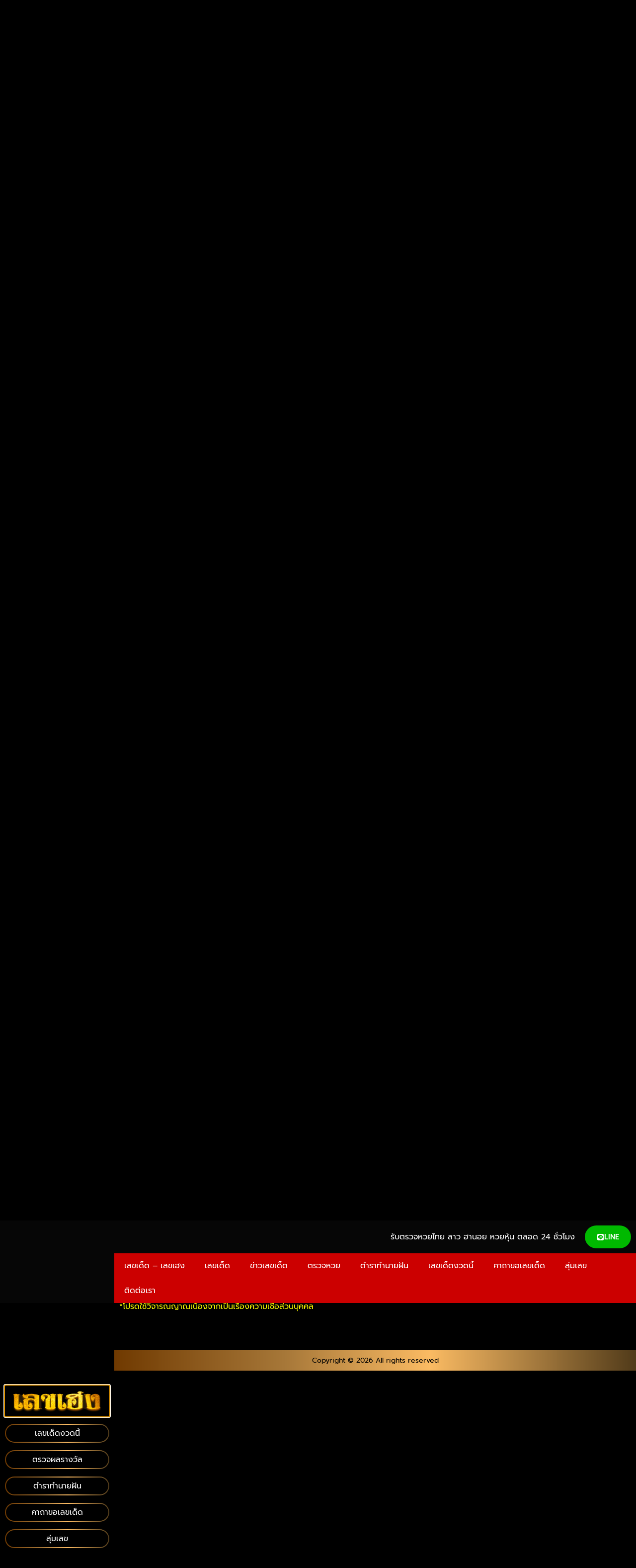

--- FILE ---
content_type: text/html; charset=UTF-8
request_url: https://xn--22ck2gqb9ec.com/%E0%B8%9D%E0%B8%B1%E0%B8%99%E0%B9%80%E0%B8%AB%E0%B9%87%E0%B8%99%E0%B9%82%E0%B8%97%E0%B8%A3%E0%B8%A8%E0%B8%B1%E0%B8%9E%E0%B8%97%E0%B9%8C/
body_size: 20705
content:
<!doctype html>
<html lang="en-US" prefix="og: https://ogp.me/ns#">
<head>
	<meta charset="UTF-8">
	<meta name="viewport" content="width=device-width, initial-scale=1">
	<link rel="profile" href="https://gmpg.org/xfn/11">
	
<!-- Search Engine Optimization by Rank Math PRO - https://rankmath.com/ -->
<title>ฝันเห็นโทรศัพท์ ทำนายได้ว่าอะไร อัปเดตก่อนใครได้เลย แบบ Free</title>
<meta name="description" content="ฝันเห็นโทรศัพท์ แปลว่าอะไร มีทิศทางของการงาน การเงิน และ ความรักอย่างไรบ้าง ลางดีหรือลางร้าย กับการฝันเห็นสิ่งของชนิดนี้ พร้อมเลขให้คุณเสี่ยงโชค"/>
<meta name="robots" content="index, follow, max-snippet:-1, max-video-preview:-1, max-image-preview:large"/>
<link rel="canonical" href="https://xn--22ck2gqb9ec.com/%e0%b8%9d%e0%b8%b1%e0%b8%99%e0%b9%80%e0%b8%ab%e0%b9%87%e0%b8%99%e0%b9%82%e0%b8%97%e0%b8%a3%e0%b8%a8%e0%b8%b1%e0%b8%9e%e0%b8%97%e0%b9%8c/" />
<meta property="og:locale" content="en_US" />
<meta property="og:type" content="article" />
<meta property="og:title" content="ฝันเห็นโทรศัพท์ ทำนายได้ว่าอะไร อัปเดตก่อนใครได้เลย แบบ Free" />
<meta property="og:description" content="ฝันเห็นโทรศัพท์ แปลว่าอะไร มีทิศทางของการงาน การเงิน และ ความรักอย่างไรบ้าง ลางดีหรือลางร้าย กับการฝันเห็นสิ่งของชนิดนี้ พร้อมเลขให้คุณเสี่ยงโชค" />
<meta property="og:url" content="https://xn--22ck2gqb9ec.com/%e0%b8%9d%e0%b8%b1%e0%b8%99%e0%b9%80%e0%b8%ab%e0%b9%87%e0%b8%99%e0%b9%82%e0%b8%97%e0%b8%a3%e0%b8%a8%e0%b8%b1%e0%b8%9e%e0%b8%97%e0%b9%8c/" />
<meta property="og:site_name" content="เลขเฮง" />
<meta property="article:section" content="ท" />
<meta property="og:updated_time" content="2023-04-24T21:50:18+07:00" />
<meta property="og:image" content="https://xn--22ck2gqb9ec.com/wp-content/uploads/2022/08/41.โทรศัพท์-.jpg" />
<meta property="og:image:secure_url" content="https://xn--22ck2gqb9ec.com/wp-content/uploads/2022/08/41.โทรศัพท์-.jpg" />
<meta property="og:image:width" content="500" />
<meta property="og:image:height" content="661" />
<meta property="og:image:alt" content="ฝันเห็นโทรศัพท์" />
<meta property="og:image:type" content="image/jpeg" />
<meta property="article:published_time" content="2022-08-30T23:16:28+07:00" />
<meta property="article:modified_time" content="2023-04-24T21:50:18+07:00" />
<meta name="twitter:card" content="summary_large_image" />
<meta name="twitter:title" content="ฝันเห็นโทรศัพท์ ทำนายได้ว่าอะไร อัปเดตก่อนใครได้เลย แบบ Free" />
<meta name="twitter:description" content="ฝันเห็นโทรศัพท์ แปลว่าอะไร มีทิศทางของการงาน การเงิน และ ความรักอย่างไรบ้าง ลางดีหรือลางร้าย กับการฝันเห็นสิ่งของชนิดนี้ พร้อมเลขให้คุณเสี่ยงโชค" />
<meta name="twitter:image" content="https://xn--22ck2gqb9ec.com/wp-content/uploads/2022/08/41.โทรศัพท์-.jpg" />
<meta name="twitter:label1" content="Written by" />
<meta name="twitter:data1" content="LekHeng" />
<meta name="twitter:label2" content="Time to read" />
<meta name="twitter:data2" content="4 minutes" />
<script type="application/ld+json" class="rank-math-schema-pro">{"@context":"https://schema.org","@graph":[{"@type":["Person","Organization"],"@id":"https://xn--22ck2gqb9ec.com/#person","name":"LEKHENG","logo":{"@type":"ImageObject","@id":"https://xn--22ck2gqb9ec.com/#logo","url":"https://xn--22ck2gqb9ec.com/wp-content/uploads/2022/02/logo--150x95.png","contentUrl":"https://xn--22ck2gqb9ec.com/wp-content/uploads/2022/02/logo--150x95.png","caption":"LEKHENG","inLanguage":"en-US"},"image":{"@type":"ImageObject","@id":"https://xn--22ck2gqb9ec.com/#logo","url":"https://xn--22ck2gqb9ec.com/wp-content/uploads/2022/02/logo--150x95.png","contentUrl":"https://xn--22ck2gqb9ec.com/wp-content/uploads/2022/02/logo--150x95.png","caption":"LEKHENG","inLanguage":"en-US"}},{"@type":"WebSite","@id":"https://xn--22ck2gqb9ec.com/#website","url":"https://xn--22ck2gqb9ec.com","name":"LEKHENG","publisher":{"@id":"https://xn--22ck2gqb9ec.com/#person"},"inLanguage":"en-US"},{"@type":"ImageObject","@id":"https://xn--22ck2gqb9ec.com/wp-content/uploads/2022/08/41.\u0e42\u0e17\u0e23\u0e28\u0e31\u0e1e\u0e17\u0e4c-.jpg","url":"https://xn--22ck2gqb9ec.com/wp-content/uploads/2022/08/41.\u0e42\u0e17\u0e23\u0e28\u0e31\u0e1e\u0e17\u0e4c-.jpg","width":"500","height":"661","caption":"\u0e1d\u0e31\u0e19\u0e40\u0e2b\u0e47\u0e19\u0e42\u0e17\u0e23\u0e28\u0e31\u0e1e\u0e17\u0e4c","inLanguage":"en-US"},{"@type":"WebPage","@id":"https://xn--22ck2gqb9ec.com/%e0%b8%9d%e0%b8%b1%e0%b8%99%e0%b9%80%e0%b8%ab%e0%b9%87%e0%b8%99%e0%b9%82%e0%b8%97%e0%b8%a3%e0%b8%a8%e0%b8%b1%e0%b8%9e%e0%b8%97%e0%b9%8c/#webpage","url":"https://xn--22ck2gqb9ec.com/%e0%b8%9d%e0%b8%b1%e0%b8%99%e0%b9%80%e0%b8%ab%e0%b9%87%e0%b8%99%e0%b9%82%e0%b8%97%e0%b8%a3%e0%b8%a8%e0%b8%b1%e0%b8%9e%e0%b8%97%e0%b9%8c/","name":"\u0e1d\u0e31\u0e19\u0e40\u0e2b\u0e47\u0e19\u0e42\u0e17\u0e23\u0e28\u0e31\u0e1e\u0e17\u0e4c \u0e17\u0e33\u0e19\u0e32\u0e22\u0e44\u0e14\u0e49\u0e27\u0e48\u0e32\u0e2d\u0e30\u0e44\u0e23 \u0e2d\u0e31\u0e1b\u0e40\u0e14\u0e15\u0e01\u0e48\u0e2d\u0e19\u0e43\u0e04\u0e23\u0e44\u0e14\u0e49\u0e40\u0e25\u0e22 \u0e41\u0e1a\u0e1a Free","datePublished":"2022-08-30T23:16:28+07:00","dateModified":"2023-04-24T21:50:18+07:00","isPartOf":{"@id":"https://xn--22ck2gqb9ec.com/#website"},"primaryImageOfPage":{"@id":"https://xn--22ck2gqb9ec.com/wp-content/uploads/2022/08/41.\u0e42\u0e17\u0e23\u0e28\u0e31\u0e1e\u0e17\u0e4c-.jpg"},"inLanguage":"en-US"},{"@type":"Person","@id":"https://xn--22ck2gqb9ec.com/author/lekheng_admin/","name":"LekHeng","url":"https://xn--22ck2gqb9ec.com/author/lekheng_admin/","image":{"@type":"ImageObject","@id":"https://secure.gravatar.com/avatar/84cf847365254c78cae77ab5c14bfd219f059ee3e23af575be2be31ec67a0701?s=96&amp;d=mm&amp;r=g","url":"https://secure.gravatar.com/avatar/84cf847365254c78cae77ab5c14bfd219f059ee3e23af575be2be31ec67a0701?s=96&amp;d=mm&amp;r=g","caption":"LekHeng","inLanguage":"en-US"}},{"@type":"BlogPosting","headline":"\u0e1d\u0e31\u0e19\u0e40\u0e2b\u0e47\u0e19\u0e42\u0e17\u0e23\u0e28\u0e31\u0e1e\u0e17\u0e4c \u0e17\u0e33\u0e19\u0e32\u0e22\u0e44\u0e14\u0e49\u0e27\u0e48\u0e32\u0e2d\u0e30\u0e44\u0e23 \u0e2d\u0e31\u0e1b\u0e40\u0e14\u0e15\u0e01\u0e48\u0e2d\u0e19\u0e43\u0e04\u0e23\u0e44\u0e14\u0e49\u0e40\u0e25\u0e22 \u0e41\u0e1a\u0e1a Free","keywords":"\u0e1d\u0e31\u0e19\u0e40\u0e2b\u0e47\u0e19\u0e42\u0e17\u0e23\u0e28\u0e31\u0e1e\u0e17\u0e4c","datePublished":"2022-08-30T23:16:28+07:00","dateModified":"2023-04-24T21:50:18+07:00","articleSection":"\u0e15\u0e33\u0e23\u0e32\u0e17\u0e33\u0e19\u0e32\u0e22\u0e1d\u0e31\u0e19, \u0e17, \u0e40\u0e25\u0e02\u0e40\u0e14\u0e47\u0e14","author":{"@id":"https://xn--22ck2gqb9ec.com/author/lekheng_admin/","name":"LekHeng"},"publisher":{"@id":"https://xn--22ck2gqb9ec.com/#person"},"description":"\u0e1d\u0e31\u0e19\u0e40\u0e2b\u0e47\u0e19\u0e42\u0e17\u0e23\u0e28\u0e31\u0e1e\u0e17\u0e4c \u0e41\u0e1b\u0e25\u0e27\u0e48\u0e32\u0e2d\u0e30\u0e44\u0e23 \u0e21\u0e35\u0e17\u0e34\u0e28\u0e17\u0e32\u0e07\u0e02\u0e2d\u0e07\u0e01\u0e32\u0e23\u0e07\u0e32\u0e19 \u0e01\u0e32\u0e23\u0e40\u0e07\u0e34\u0e19 \u0e41\u0e25\u0e30 \u0e04\u0e27\u0e32\u0e21\u0e23\u0e31\u0e01\u0e2d\u0e22\u0e48\u0e32\u0e07\u0e44\u0e23\u0e1a\u0e49\u0e32\u0e07 \u0e25\u0e32\u0e07\u0e14\u0e35\u0e2b\u0e23\u0e37\u0e2d\u0e25\u0e32\u0e07\u0e23\u0e49\u0e32\u0e22 \u0e01\u0e31\u0e1a\u0e01\u0e32\u0e23\u0e1d\u0e31\u0e19\u0e40\u0e2b\u0e47\u0e19\u0e2a\u0e34\u0e48\u0e07\u0e02\u0e2d\u0e07\u0e0a\u0e19\u0e34\u0e14\u0e19\u0e35\u0e49 \u0e1e\u0e23\u0e49\u0e2d\u0e21\u0e40\u0e25\u0e02\u0e43\u0e2b\u0e49\u0e04\u0e38\u0e13\u0e40\u0e2a\u0e35\u0e48\u0e22\u0e07\u0e42\u0e0a\u0e04","name":"\u0e1d\u0e31\u0e19\u0e40\u0e2b\u0e47\u0e19\u0e42\u0e17\u0e23\u0e28\u0e31\u0e1e\u0e17\u0e4c \u0e17\u0e33\u0e19\u0e32\u0e22\u0e44\u0e14\u0e49\u0e27\u0e48\u0e32\u0e2d\u0e30\u0e44\u0e23 \u0e2d\u0e31\u0e1b\u0e40\u0e14\u0e15\u0e01\u0e48\u0e2d\u0e19\u0e43\u0e04\u0e23\u0e44\u0e14\u0e49\u0e40\u0e25\u0e22 \u0e41\u0e1a\u0e1a Free","@id":"https://xn--22ck2gqb9ec.com/%e0%b8%9d%e0%b8%b1%e0%b8%99%e0%b9%80%e0%b8%ab%e0%b9%87%e0%b8%99%e0%b9%82%e0%b8%97%e0%b8%a3%e0%b8%a8%e0%b8%b1%e0%b8%9e%e0%b8%97%e0%b9%8c/#richSnippet","isPartOf":{"@id":"https://xn--22ck2gqb9ec.com/%e0%b8%9d%e0%b8%b1%e0%b8%99%e0%b9%80%e0%b8%ab%e0%b9%87%e0%b8%99%e0%b9%82%e0%b8%97%e0%b8%a3%e0%b8%a8%e0%b8%b1%e0%b8%9e%e0%b8%97%e0%b9%8c/#webpage"},"image":{"@id":"https://xn--22ck2gqb9ec.com/wp-content/uploads/2022/08/41.\u0e42\u0e17\u0e23\u0e28\u0e31\u0e1e\u0e17\u0e4c-.jpg"},"inLanguage":"en-US","mainEntityOfPage":{"@id":"https://xn--22ck2gqb9ec.com/%e0%b8%9d%e0%b8%b1%e0%b8%99%e0%b9%80%e0%b8%ab%e0%b9%87%e0%b8%99%e0%b9%82%e0%b8%97%e0%b8%a3%e0%b8%a8%e0%b8%b1%e0%b8%9e%e0%b8%97%e0%b9%8c/#webpage"}}]}</script>
<!-- /Rank Math WordPress SEO plugin -->

<link rel='dns-prefetch' href='//xn--22ck2gqb9ec.com' />
<link rel='dns-prefetch' href='//www.googletagmanager.com' />
<link rel="alternate" type="application/rss+xml" title="เลขเฮง &raquo; Feed" href="https://xn--22ck2gqb9ec.com/feed/" />
<link rel="alternate" title="oEmbed (JSON)" type="application/json+oembed" href="https://xn--22ck2gqb9ec.com/wp-json/oembed/1.0/embed?url=https%3A%2F%2Fxn--22ck2gqb9ec.com%2F%25e0%25b8%259d%25e0%25b8%25b1%25e0%25b8%2599%25e0%25b9%2580%25e0%25b8%25ab%25e0%25b9%2587%25e0%25b8%2599%25e0%25b9%2582%25e0%25b8%2597%25e0%25b8%25a3%25e0%25b8%25a8%25e0%25b8%25b1%25e0%25b8%259e%25e0%25b8%2597%25e0%25b9%258c%2F" />
<link rel="alternate" title="oEmbed (XML)" type="text/xml+oembed" href="https://xn--22ck2gqb9ec.com/wp-json/oembed/1.0/embed?url=https%3A%2F%2Fxn--22ck2gqb9ec.com%2F%25e0%25b8%259d%25e0%25b8%25b1%25e0%25b8%2599%25e0%25b9%2580%25e0%25b8%25ab%25e0%25b9%2587%25e0%25b8%2599%25e0%25b9%2582%25e0%25b8%2597%25e0%25b8%25a3%25e0%25b8%25a8%25e0%25b8%25b1%25e0%25b8%259e%25e0%25b8%2597%25e0%25b9%258c%2F&#038;format=xml" />
<style id='wp-img-auto-sizes-contain-inline-css'>
img:is([sizes=auto i],[sizes^="auto," i]){contain-intrinsic-size:3000px 1500px}
/*# sourceURL=wp-img-auto-sizes-contain-inline-css */
</style>
<style id='wp-emoji-styles-inline-css'>

	img.wp-smiley, img.emoji {
		display: inline !important;
		border: none !important;
		box-shadow: none !important;
		height: 1em !important;
		width: 1em !important;
		margin: 0 0.07em !important;
		vertical-align: -0.1em !important;
		background: none !important;
		padding: 0 !important;
	}
/*# sourceURL=wp-emoji-styles-inline-css */
</style>
<style id='global-styles-inline-css'>
:root{--wp--preset--aspect-ratio--square: 1;--wp--preset--aspect-ratio--4-3: 4/3;--wp--preset--aspect-ratio--3-4: 3/4;--wp--preset--aspect-ratio--3-2: 3/2;--wp--preset--aspect-ratio--2-3: 2/3;--wp--preset--aspect-ratio--16-9: 16/9;--wp--preset--aspect-ratio--9-16: 9/16;--wp--preset--color--black: #000000;--wp--preset--color--cyan-bluish-gray: #abb8c3;--wp--preset--color--white: #ffffff;--wp--preset--color--pale-pink: #f78da7;--wp--preset--color--vivid-red: #cf2e2e;--wp--preset--color--luminous-vivid-orange: #ff6900;--wp--preset--color--luminous-vivid-amber: #fcb900;--wp--preset--color--light-green-cyan: #7bdcb5;--wp--preset--color--vivid-green-cyan: #00d084;--wp--preset--color--pale-cyan-blue: #8ed1fc;--wp--preset--color--vivid-cyan-blue: #0693e3;--wp--preset--color--vivid-purple: #9b51e0;--wp--preset--gradient--vivid-cyan-blue-to-vivid-purple: linear-gradient(135deg,rgb(6,147,227) 0%,rgb(155,81,224) 100%);--wp--preset--gradient--light-green-cyan-to-vivid-green-cyan: linear-gradient(135deg,rgb(122,220,180) 0%,rgb(0,208,130) 100%);--wp--preset--gradient--luminous-vivid-amber-to-luminous-vivid-orange: linear-gradient(135deg,rgb(252,185,0) 0%,rgb(255,105,0) 100%);--wp--preset--gradient--luminous-vivid-orange-to-vivid-red: linear-gradient(135deg,rgb(255,105,0) 0%,rgb(207,46,46) 100%);--wp--preset--gradient--very-light-gray-to-cyan-bluish-gray: linear-gradient(135deg,rgb(238,238,238) 0%,rgb(169,184,195) 100%);--wp--preset--gradient--cool-to-warm-spectrum: linear-gradient(135deg,rgb(74,234,220) 0%,rgb(151,120,209) 20%,rgb(207,42,186) 40%,rgb(238,44,130) 60%,rgb(251,105,98) 80%,rgb(254,248,76) 100%);--wp--preset--gradient--blush-light-purple: linear-gradient(135deg,rgb(255,206,236) 0%,rgb(152,150,240) 100%);--wp--preset--gradient--blush-bordeaux: linear-gradient(135deg,rgb(254,205,165) 0%,rgb(254,45,45) 50%,rgb(107,0,62) 100%);--wp--preset--gradient--luminous-dusk: linear-gradient(135deg,rgb(255,203,112) 0%,rgb(199,81,192) 50%,rgb(65,88,208) 100%);--wp--preset--gradient--pale-ocean: linear-gradient(135deg,rgb(255,245,203) 0%,rgb(182,227,212) 50%,rgb(51,167,181) 100%);--wp--preset--gradient--electric-grass: linear-gradient(135deg,rgb(202,248,128) 0%,rgb(113,206,126) 100%);--wp--preset--gradient--midnight: linear-gradient(135deg,rgb(2,3,129) 0%,rgb(40,116,252) 100%);--wp--preset--font-size--small: 13px;--wp--preset--font-size--medium: 20px;--wp--preset--font-size--large: 36px;--wp--preset--font-size--x-large: 42px;--wp--preset--spacing--20: 0.44rem;--wp--preset--spacing--30: 0.67rem;--wp--preset--spacing--40: 1rem;--wp--preset--spacing--50: 1.5rem;--wp--preset--spacing--60: 2.25rem;--wp--preset--spacing--70: 3.38rem;--wp--preset--spacing--80: 5.06rem;--wp--preset--shadow--natural: 6px 6px 9px rgba(0, 0, 0, 0.2);--wp--preset--shadow--deep: 12px 12px 50px rgba(0, 0, 0, 0.4);--wp--preset--shadow--sharp: 6px 6px 0px rgba(0, 0, 0, 0.2);--wp--preset--shadow--outlined: 6px 6px 0px -3px rgb(255, 255, 255), 6px 6px rgb(0, 0, 0);--wp--preset--shadow--crisp: 6px 6px 0px rgb(0, 0, 0);}:root { --wp--style--global--content-size: 800px;--wp--style--global--wide-size: 1200px; }:where(body) { margin: 0; }.wp-site-blocks > .alignleft { float: left; margin-right: 2em; }.wp-site-blocks > .alignright { float: right; margin-left: 2em; }.wp-site-blocks > .aligncenter { justify-content: center; margin-left: auto; margin-right: auto; }:where(.wp-site-blocks) > * { margin-block-start: 24px; margin-block-end: 0; }:where(.wp-site-blocks) > :first-child { margin-block-start: 0; }:where(.wp-site-blocks) > :last-child { margin-block-end: 0; }:root { --wp--style--block-gap: 24px; }:root :where(.is-layout-flow) > :first-child{margin-block-start: 0;}:root :where(.is-layout-flow) > :last-child{margin-block-end: 0;}:root :where(.is-layout-flow) > *{margin-block-start: 24px;margin-block-end: 0;}:root :where(.is-layout-constrained) > :first-child{margin-block-start: 0;}:root :where(.is-layout-constrained) > :last-child{margin-block-end: 0;}:root :where(.is-layout-constrained) > *{margin-block-start: 24px;margin-block-end: 0;}:root :where(.is-layout-flex){gap: 24px;}:root :where(.is-layout-grid){gap: 24px;}.is-layout-flow > .alignleft{float: left;margin-inline-start: 0;margin-inline-end: 2em;}.is-layout-flow > .alignright{float: right;margin-inline-start: 2em;margin-inline-end: 0;}.is-layout-flow > .aligncenter{margin-left: auto !important;margin-right: auto !important;}.is-layout-constrained > .alignleft{float: left;margin-inline-start: 0;margin-inline-end: 2em;}.is-layout-constrained > .alignright{float: right;margin-inline-start: 2em;margin-inline-end: 0;}.is-layout-constrained > .aligncenter{margin-left: auto !important;margin-right: auto !important;}.is-layout-constrained > :where(:not(.alignleft):not(.alignright):not(.alignfull)){max-width: var(--wp--style--global--content-size);margin-left: auto !important;margin-right: auto !important;}.is-layout-constrained > .alignwide{max-width: var(--wp--style--global--wide-size);}body .is-layout-flex{display: flex;}.is-layout-flex{flex-wrap: wrap;align-items: center;}.is-layout-flex > :is(*, div){margin: 0;}body .is-layout-grid{display: grid;}.is-layout-grid > :is(*, div){margin: 0;}body{padding-top: 0px;padding-right: 0px;padding-bottom: 0px;padding-left: 0px;}a:where(:not(.wp-element-button)){text-decoration: underline;}:root :where(.wp-element-button, .wp-block-button__link){background-color: #32373c;border-width: 0;color: #fff;font-family: inherit;font-size: inherit;font-style: inherit;font-weight: inherit;letter-spacing: inherit;line-height: inherit;padding-top: calc(0.667em + 2px);padding-right: calc(1.333em + 2px);padding-bottom: calc(0.667em + 2px);padding-left: calc(1.333em + 2px);text-decoration: none;text-transform: inherit;}.has-black-color{color: var(--wp--preset--color--black) !important;}.has-cyan-bluish-gray-color{color: var(--wp--preset--color--cyan-bluish-gray) !important;}.has-white-color{color: var(--wp--preset--color--white) !important;}.has-pale-pink-color{color: var(--wp--preset--color--pale-pink) !important;}.has-vivid-red-color{color: var(--wp--preset--color--vivid-red) !important;}.has-luminous-vivid-orange-color{color: var(--wp--preset--color--luminous-vivid-orange) !important;}.has-luminous-vivid-amber-color{color: var(--wp--preset--color--luminous-vivid-amber) !important;}.has-light-green-cyan-color{color: var(--wp--preset--color--light-green-cyan) !important;}.has-vivid-green-cyan-color{color: var(--wp--preset--color--vivid-green-cyan) !important;}.has-pale-cyan-blue-color{color: var(--wp--preset--color--pale-cyan-blue) !important;}.has-vivid-cyan-blue-color{color: var(--wp--preset--color--vivid-cyan-blue) !important;}.has-vivid-purple-color{color: var(--wp--preset--color--vivid-purple) !important;}.has-black-background-color{background-color: var(--wp--preset--color--black) !important;}.has-cyan-bluish-gray-background-color{background-color: var(--wp--preset--color--cyan-bluish-gray) !important;}.has-white-background-color{background-color: var(--wp--preset--color--white) !important;}.has-pale-pink-background-color{background-color: var(--wp--preset--color--pale-pink) !important;}.has-vivid-red-background-color{background-color: var(--wp--preset--color--vivid-red) !important;}.has-luminous-vivid-orange-background-color{background-color: var(--wp--preset--color--luminous-vivid-orange) !important;}.has-luminous-vivid-amber-background-color{background-color: var(--wp--preset--color--luminous-vivid-amber) !important;}.has-light-green-cyan-background-color{background-color: var(--wp--preset--color--light-green-cyan) !important;}.has-vivid-green-cyan-background-color{background-color: var(--wp--preset--color--vivid-green-cyan) !important;}.has-pale-cyan-blue-background-color{background-color: var(--wp--preset--color--pale-cyan-blue) !important;}.has-vivid-cyan-blue-background-color{background-color: var(--wp--preset--color--vivid-cyan-blue) !important;}.has-vivid-purple-background-color{background-color: var(--wp--preset--color--vivid-purple) !important;}.has-black-border-color{border-color: var(--wp--preset--color--black) !important;}.has-cyan-bluish-gray-border-color{border-color: var(--wp--preset--color--cyan-bluish-gray) !important;}.has-white-border-color{border-color: var(--wp--preset--color--white) !important;}.has-pale-pink-border-color{border-color: var(--wp--preset--color--pale-pink) !important;}.has-vivid-red-border-color{border-color: var(--wp--preset--color--vivid-red) !important;}.has-luminous-vivid-orange-border-color{border-color: var(--wp--preset--color--luminous-vivid-orange) !important;}.has-luminous-vivid-amber-border-color{border-color: var(--wp--preset--color--luminous-vivid-amber) !important;}.has-light-green-cyan-border-color{border-color: var(--wp--preset--color--light-green-cyan) !important;}.has-vivid-green-cyan-border-color{border-color: var(--wp--preset--color--vivid-green-cyan) !important;}.has-pale-cyan-blue-border-color{border-color: var(--wp--preset--color--pale-cyan-blue) !important;}.has-vivid-cyan-blue-border-color{border-color: var(--wp--preset--color--vivid-cyan-blue) !important;}.has-vivid-purple-border-color{border-color: var(--wp--preset--color--vivid-purple) !important;}.has-vivid-cyan-blue-to-vivid-purple-gradient-background{background: var(--wp--preset--gradient--vivid-cyan-blue-to-vivid-purple) !important;}.has-light-green-cyan-to-vivid-green-cyan-gradient-background{background: var(--wp--preset--gradient--light-green-cyan-to-vivid-green-cyan) !important;}.has-luminous-vivid-amber-to-luminous-vivid-orange-gradient-background{background: var(--wp--preset--gradient--luminous-vivid-amber-to-luminous-vivid-orange) !important;}.has-luminous-vivid-orange-to-vivid-red-gradient-background{background: var(--wp--preset--gradient--luminous-vivid-orange-to-vivid-red) !important;}.has-very-light-gray-to-cyan-bluish-gray-gradient-background{background: var(--wp--preset--gradient--very-light-gray-to-cyan-bluish-gray) !important;}.has-cool-to-warm-spectrum-gradient-background{background: var(--wp--preset--gradient--cool-to-warm-spectrum) !important;}.has-blush-light-purple-gradient-background{background: var(--wp--preset--gradient--blush-light-purple) !important;}.has-blush-bordeaux-gradient-background{background: var(--wp--preset--gradient--blush-bordeaux) !important;}.has-luminous-dusk-gradient-background{background: var(--wp--preset--gradient--luminous-dusk) !important;}.has-pale-ocean-gradient-background{background: var(--wp--preset--gradient--pale-ocean) !important;}.has-electric-grass-gradient-background{background: var(--wp--preset--gradient--electric-grass) !important;}.has-midnight-gradient-background{background: var(--wp--preset--gradient--midnight) !important;}.has-small-font-size{font-size: var(--wp--preset--font-size--small) !important;}.has-medium-font-size{font-size: var(--wp--preset--font-size--medium) !important;}.has-large-font-size{font-size: var(--wp--preset--font-size--large) !important;}.has-x-large-font-size{font-size: var(--wp--preset--font-size--x-large) !important;}
:root :where(.wp-block-pullquote){font-size: 1.5em;line-height: 1.6;}
/*# sourceURL=global-styles-inline-css */
</style>
<link rel='stylesheet' id='hello-elementor-css' href='https://xn--22ck2gqb9ec.com/wp-content/themes/hello-elementor/assets/css/reset.css?ver=3.4.5' media='all' />
<link rel='stylesheet' id='hello-elementor-theme-style-css' href='https://xn--22ck2gqb9ec.com/wp-content/themes/hello-elementor/assets/css/theme.css?ver=3.4.5' media='all' />
<link rel='stylesheet' id='hello-elementor-header-footer-css' href='https://xn--22ck2gqb9ec.com/wp-content/themes/hello-elementor/assets/css/header-footer.css?ver=3.4.5' media='all' />
<link rel='stylesheet' id='elementor-frontend-css' href='https://xn--22ck2gqb9ec.com/wp-content/plugins/elementor/assets/css/frontend.min.css?ver=3.34.2' media='all' />
<link rel='stylesheet' id='elementor-post-7-css' href='https://xn--22ck2gqb9ec.com/wp-content/uploads/elementor/css/post-7.css?ver=1768997253' media='all' />
<link rel='stylesheet' id='widget-image-css' href='https://xn--22ck2gqb9ec.com/wp-content/plugins/elementor/assets/css/widget-image.min.css?ver=3.34.2' media='all' />
<link rel='stylesheet' id='widget-heading-css' href='https://xn--22ck2gqb9ec.com/wp-content/plugins/elementor/assets/css/widget-heading.min.css?ver=3.34.2' media='all' />
<link rel='stylesheet' id='widget-nav-menu-css' href='https://xn--22ck2gqb9ec.com/wp-content/plugins/elementor-pro/assets/css/widget-nav-menu.min.css?ver=3.34.0' media='all' />
<link rel='stylesheet' id='e-sticky-css' href='https://xn--22ck2gqb9ec.com/wp-content/plugins/elementor-pro/assets/css/modules/sticky.min.css?ver=3.34.0' media='all' />
<link rel='stylesheet' id='widget-pp-advanced-menu-css' href='https://xn--22ck2gqb9ec.com/wp-content/plugins/powerpack-elements/assets/css/min/widget-advanced-menu.min.css?ver=2.12.15' media='all' />
<link rel='stylesheet' id='widget-pp-categories-css' href='https://xn--22ck2gqb9ec.com/wp-content/plugins/powerpack-elements/assets/css/min/widget-categories.min.css?ver=2.12.15' media='all' />
<link rel='stylesheet' id='e-popup-css' href='https://xn--22ck2gqb9ec.com/wp-content/plugins/elementor-pro/assets/css/conditionals/popup.min.css?ver=3.34.0' media='all' />
<link rel='stylesheet' id='font-awesome-5-all-css' href='https://xn--22ck2gqb9ec.com/wp-content/plugins/elementor/assets/lib/font-awesome/css/all.min.css?ver=3.34.2' media='all' />
<link rel='stylesheet' id='font-awesome-4-shim-css' href='https://xn--22ck2gqb9ec.com/wp-content/plugins/elementor/assets/lib/font-awesome/css/v4-shims.min.css?ver=3.34.2' media='all' />
<link rel='stylesheet' id='namogo-icons-css' href='https://xn--22ck2gqb9ec.com/wp-content/plugins/elementor-extras/assets/lib/nicons/css/nicons.css?ver=2.2.52' media='all' />
<link rel='stylesheet' id='elementor-extras-frontend-css' href='https://xn--22ck2gqb9ec.com/wp-content/plugins/elementor-extras/assets/css/frontend.min.css?ver=2.2.52' media='all' />
<link rel='stylesheet' id='pp-extensions-css' href='https://xn--22ck2gqb9ec.com/wp-content/plugins/powerpack-elements/assets/css/min/extensions.min.css?ver=2.12.15' media='all' />
<link rel='stylesheet' id='pp-tooltip-css' href='https://xn--22ck2gqb9ec.com/wp-content/plugins/powerpack-elements/assets/css/min/tooltip.min.css?ver=2.12.15' media='all' />
<link rel='stylesheet' id='elementor-post-5359-css' href='https://xn--22ck2gqb9ec.com/wp-content/uploads/elementor/css/post-5359.css?ver=1769006160' media='all' />
<link rel='stylesheet' id='elementor-post-106-css' href='https://xn--22ck2gqb9ec.com/wp-content/uploads/elementor/css/post-106.css?ver=1768997253' media='all' />
<link rel='stylesheet' id='elementor-post-118-css' href='https://xn--22ck2gqb9ec.com/wp-content/uploads/elementor/css/post-118.css?ver=1768997253' media='all' />
<link rel='stylesheet' id='elementor-post-4893-css' href='https://xn--22ck2gqb9ec.com/wp-content/uploads/elementor/css/post-4893.css?ver=1768998623' media='all' />
<link rel='stylesheet' id='elementor-post-90-css' href='https://xn--22ck2gqb9ec.com/wp-content/uploads/elementor/css/post-90.css?ver=1768997253' media='all' />
<link rel='stylesheet' id='hello-elementor-child-style-css' href='https://xn--22ck2gqb9ec.com/wp-content/themes/hello-theme-child-master/style.css?ver=1.0.0' media='all' />
<link rel='stylesheet' id='bootstrap-css-css' href='https://xn--22ck2gqb9ec.com/wp-content/themes/hello-theme-child-master/css/bootstrap.min.css?ver=1756199966' media='all' />
<link rel='stylesheet' id='custom-css-css' href='https://xn--22ck2gqb9ec.com/wp-content/themes/hello-theme-child-master/css/custom.css?ver=1756199966' media='all' />
<link rel='stylesheet' id='jquery-confirm-css-css' href='https://xn--22ck2gqb9ec.com/wp-content/themes/hello-theme-child-master/vendor/jquery-confirm/jquery-confirm.min.css?ver=6.9' media='all' />
<link rel='stylesheet' id='select-css-css' href='https://xn--22ck2gqb9ec.com/wp-content/themes/hello-theme-child-master/vendor/bootstrap-select/css/bootstrap-select.min.css?ver=6.9' media='all' />
<link rel='stylesheet' id='jquery-chosen-css' href='https://xn--22ck2gqb9ec.com/wp-content/plugins/jet-search/assets/lib/chosen/chosen.min.css?ver=1.8.7' media='all' />
<link rel='stylesheet' id='jet-search-css' href='https://xn--22ck2gqb9ec.com/wp-content/plugins/jet-search/assets/css/jet-search.css?ver=3.5.16.1' media='all' />
<link rel='stylesheet' id='elementor-gf-local-prompt-css' href='https://xn--22ck2gqb9ec.com/wp-content/uploads/elementor/google-fonts/css/prompt.css?ver=1739056514' media='all' />
<script id="jquery-core-js-extra">
var pp = {"ajax_url":"https://xn--22ck2gqb9ec.com/wp-admin/admin-ajax.php"};
//# sourceURL=jquery-core-js-extra
</script>
<script src="https://xn--22ck2gqb9ec.com/wp-includes/js/jquery/jquery.min.js?ver=3.7.1" id="jquery-core-js"></script>
<script src="https://xn--22ck2gqb9ec.com/wp-includes/js/jquery/jquery-migrate.min.js?ver=3.4.1" id="jquery-migrate-js"></script>
<script src="https://xn--22ck2gqb9ec.com/wp-includes/js/imagesloaded.min.js?ver=6.9" id="imagesLoaded-js"></script>
<script src="https://xn--22ck2gqb9ec.com/wp-content/themes/hello-theme-child-master/js/jquery.min.js?ver=6.9" id="jquery-js-js"></script>
<script id="lotto-js-js-extra">
var lotto_obj = {"ajaxurl":"https://xn--22ck2gqb9ec.com/wp-admin/admin-ajax.php","_nonce":"4df3068095"};
//# sourceURL=lotto-js-js-extra
</script>
<script src="https://xn--22ck2gqb9ec.com/wp-content/themes/hello-theme-child-master/js/lotto.js?ver=1756199767" id="lotto-js-js"></script>
<script src="https://xn--22ck2gqb9ec.com/wp-content/plugins/elementor/assets/lib/font-awesome/js/v4-shims.min.js?ver=3.34.2" id="font-awesome-4-shim-js"></script>

<!-- Google tag (gtag.js) snippet added by Site Kit -->
<!-- Google Analytics snippet added by Site Kit -->
<script src="https://www.googletagmanager.com/gtag/js?id=G-CYRTXZNEWC" id="google_gtagjs-js" async></script>
<script id="google_gtagjs-js-after">
window.dataLayer = window.dataLayer || [];function gtag(){dataLayer.push(arguments);}
gtag("set","linker",{"domains":["xn--22ck2gqb9ec.com"]});
gtag("js", new Date());
gtag("set", "developer_id.dZTNiMT", true);
gtag("config", "G-CYRTXZNEWC");
//# sourceURL=google_gtagjs-js-after
</script>
<link rel="https://api.w.org/" href="https://xn--22ck2gqb9ec.com/wp-json/" /><link rel="alternate" title="JSON" type="application/json" href="https://xn--22ck2gqb9ec.com/wp-json/wp/v2/posts/5359" /><link rel="EditURI" type="application/rsd+xml" title="RSD" href="https://xn--22ck2gqb9ec.com/xmlrpc.php?rsd" />
<meta name="generator" content="WordPress 6.9" />
<link rel='shortlink' href='https://xn--22ck2gqb9ec.com/?p=5359' />
<meta name="generator" content="Site Kit by Google 1.170.0" /><meta name="generator" content="Elementor 3.34.2; features: e_font_icon_svg, additional_custom_breakpoints; settings: css_print_method-external, google_font-enabled, font_display-auto">
<meta name="google-site-verification" content="Hf5TNWzILoaD8Bc7o-KGCmmWpnj5O7W8pf7LqvzpJJM" />
			<style>
				.e-con.e-parent:nth-of-type(n+4):not(.e-lazyloaded):not(.e-no-lazyload),
				.e-con.e-parent:nth-of-type(n+4):not(.e-lazyloaded):not(.e-no-lazyload) * {
					background-image: none !important;
				}
				@media screen and (max-height: 1024px) {
					.e-con.e-parent:nth-of-type(n+3):not(.e-lazyloaded):not(.e-no-lazyload),
					.e-con.e-parent:nth-of-type(n+3):not(.e-lazyloaded):not(.e-no-lazyload) * {
						background-image: none !important;
					}
				}
				@media screen and (max-height: 640px) {
					.e-con.e-parent:nth-of-type(n+2):not(.e-lazyloaded):not(.e-no-lazyload),
					.e-con.e-parent:nth-of-type(n+2):not(.e-lazyloaded):not(.e-no-lazyload) * {
						background-image: none !important;
					}
				}
			</style>
			<link rel="icon" href="https://xn--22ck2gqb9ec.com/wp-content/uploads/2022/02/เลขเฮง-favicon-225px-150x150.png" sizes="32x32" />
<link rel="icon" href="https://xn--22ck2gqb9ec.com/wp-content/uploads/2022/02/เลขเฮง-favicon-225px.png" sizes="192x192" />
<link rel="apple-touch-icon" href="https://xn--22ck2gqb9ec.com/wp-content/uploads/2022/02/เลขเฮง-favicon-225px.png" />
<meta name="msapplication-TileImage" content="https://xn--22ck2gqb9ec.com/wp-content/uploads/2022/02/เลขเฮง-favicon-225px.png" />
</head>
<body class="wp-singular post-template-default single single-post postid-5359 single-format-standard wp-custom-logo wp-embed-responsive wp-theme-hello-elementor wp-child-theme-hello-theme-child-master hello-elementor-default elementor-default elementor-kit-7 elementor-page elementor-page-5359 elementor-page-4893">


<a class="skip-link screen-reader-text" href="#content">Skip to content</a>

		<header data-elementor-type="header" data-elementor-id="106" class="elementor elementor-106 elementor-location-header" data-elementor-post-type="elementor_library">
					<header class="elementor-section elementor-top-section elementor-element elementor-element-29b17224 elementor-section-content-middle elementor-section-full_width elementor-hidden-tablet elementor-hidden-mobile elementor-section-height-default elementor-section-height-default" data-id="29b17224" data-element_type="section" data-settings="{&quot;background_background&quot;:&quot;classic&quot;,&quot;sticky&quot;:&quot;top&quot;,&quot;sticky_on&quot;:[&quot;desktop&quot;],&quot;sticky_offset&quot;:0,&quot;sticky_effects_offset&quot;:0,&quot;sticky_anchor_link_offset&quot;:0}">
							<div class="elementor-background-overlay"></div>
							<div class="elementor-container elementor-column-gap-no">
					<div class="elementor-column elementor-col-100 elementor-top-column elementor-element elementor-element-794046ec" data-id="794046ec" data-element_type="column">
			<div class="elementor-widget-wrap elementor-element-populated">
						<section class="elementor-section elementor-inner-section elementor-element elementor-element-1a0fac7 elementor-section-full_width elementor-section-content-middle elementor-section-height-default elementor-section-height-default" data-id="1a0fac7" data-element_type="section">
						<div class="elementor-container elementor-column-gap-default">
					<div class="elementor-column elementor-col-50 elementor-inner-column elementor-element elementor-element-122948b" data-id="122948b" data-element_type="column">
			<div class="elementor-widget-wrap elementor-element-populated">
							</div>
		</div>
				<div class="elementor-column elementor-col-50 elementor-inner-column elementor-element elementor-element-bf87b31" data-id="bf87b31" data-element_type="column">
			<div class="elementor-widget-wrap elementor-element-populated">
						<div class="elementor-element elementor-element-81e7a30 elementor-widget__width-auto elementor-widget elementor-widget-heading" data-id="81e7a30" data-element_type="widget" data-widget_type="heading.default">
					<span class="elementor-heading-title elementor-size-default">รับตรวจหวยไทย ลาว ฮานอย หวยหุ้น ตลอด 24 ชั่วโมง</span>				</div>
				<div class="elementor-element elementor-element-99d92d1 elementor-align-right elementor-widget__width-auto elementor-widget elementor-widget-button" data-id="99d92d1" data-element_type="widget" data-widget_type="button.default">
										<a class="elementor-button elementor-button-link elementor-size-sm" href="#">
						<span class="elementor-button-content-wrapper">
						<span class="elementor-button-icon">
				<svg aria-hidden="true" class="e-font-icon-svg e-fab-line" viewBox="0 0 448 512" xmlns="http://www.w3.org/2000/svg"><path d="M272.1 204.2v71.1c0 1.8-1.4 3.2-3.2 3.2h-11.4c-1.1 0-2.1-.6-2.6-1.3l-32.6-44v42.2c0 1.8-1.4 3.2-3.2 3.2h-11.4c-1.8 0-3.2-1.4-3.2-3.2v-71.1c0-1.8 1.4-3.2 3.2-3.2H219c1 0 2.1.5 2.6 1.4l32.6 44v-42.2c0-1.8 1.4-3.2 3.2-3.2h11.4c1.8-.1 3.3 1.4 3.3 3.1zm-82-3.2h-11.4c-1.8 0-3.2 1.4-3.2 3.2v71.1c0 1.8 1.4 3.2 3.2 3.2h11.4c1.8 0 3.2-1.4 3.2-3.2v-71.1c0-1.7-1.4-3.2-3.2-3.2zm-27.5 59.6h-31.1v-56.4c0-1.8-1.4-3.2-3.2-3.2h-11.4c-1.8 0-3.2 1.4-3.2 3.2v71.1c0 .9.3 1.6.9 2.2.6.5 1.3.9 2.2.9h45.7c1.8 0 3.2-1.4 3.2-3.2v-11.4c0-1.7-1.4-3.2-3.1-3.2zM332.1 201h-45.7c-1.7 0-3.2 1.4-3.2 3.2v71.1c0 1.7 1.4 3.2 3.2 3.2h45.7c1.8 0 3.2-1.4 3.2-3.2v-11.4c0-1.8-1.4-3.2-3.2-3.2H301v-12h31.1c1.8 0 3.2-1.4 3.2-3.2V234c0-1.8-1.4-3.2-3.2-3.2H301v-12h31.1c1.8 0 3.2-1.4 3.2-3.2v-11.4c-.1-1.7-1.5-3.2-3.2-3.2zM448 113.7V399c-.1 44.8-36.8 81.1-81.7 81H81c-44.8-.1-81.1-36.9-81-81.7V113c.1-44.8 36.9-81.1 81.7-81H367c44.8.1 81.1 36.8 81 81.7zm-61.6 122.6c0-73-73.2-132.4-163.1-132.4-89.9 0-163.1 59.4-163.1 132.4 0 65.4 58 120.2 136.4 130.6 19.1 4.1 16.9 11.1 12.6 36.8-.7 4.1-3.3 16.1 14.1 8.8 17.4-7.3 93.9-55.3 128.2-94.7 23.6-26 34.9-52.3 34.9-81.5z"></path></svg>			</span>
									<span class="elementor-button-text">LINE</span>
					</span>
					</a>
								</div>
					</div>
		</div>
					</div>
		</section>
				<nav class="elementor-section elementor-inner-section elementor-element elementor-element-fabc095 elementor-section-full_width elementor-section-height-default elementor-section-height-default" data-id="fabc095" data-element_type="section" data-settings="{&quot;background_background&quot;:&quot;classic&quot;}">
						<div class="elementor-container elementor-column-gap-no">
					<div class="elementor-column elementor-col-100 elementor-inner-column elementor-element elementor-element-1647aba" data-id="1647aba" data-element_type="column">
			<div class="elementor-widget-wrap elementor-element-populated">
						<div class="elementor-element elementor-element-b41031b elementor-nav-menu--dropdown-tablet elementor-nav-menu__text-align-aside elementor-nav-menu--toggle elementor-nav-menu--burger elementor-widget elementor-widget-nav-menu" data-id="b41031b" data-element_type="widget" data-settings="{&quot;layout&quot;:&quot;horizontal&quot;,&quot;submenu_icon&quot;:{&quot;value&quot;:&quot;&lt;svg aria-hidden=\&quot;true\&quot; class=\&quot;e-font-icon-svg e-fas-caret-down\&quot; viewBox=\&quot;0 0 320 512\&quot; xmlns=\&quot;http:\/\/www.w3.org\/2000\/svg\&quot;&gt;&lt;path d=\&quot;M31.3 192h257.3c17.8 0 26.7 21.5 14.1 34.1L174.1 354.8c-7.8 7.8-20.5 7.8-28.3 0L17.2 226.1C4.6 213.5 13.5 192 31.3 192z\&quot;&gt;&lt;\/path&gt;&lt;\/svg&gt;&quot;,&quot;library&quot;:&quot;fa-solid&quot;},&quot;toggle&quot;:&quot;burger&quot;}" data-widget_type="nav-menu.default">
								<nav aria-label="Menu" class="elementor-nav-menu--main elementor-nav-menu__container elementor-nav-menu--layout-horizontal e--pointer-none">
				<ul id="menu-1-b41031b" class="elementor-nav-menu"><li class="menu-item menu-item-type-post_type menu-item-object-page menu-item-home menu-item-26"><a href="https://xn--22ck2gqb9ec.com/" class="elementor-item">เลขเด็ด &#8211; เลขเฮง</a></li>
<li class="menu-item menu-item-type-post_type menu-item-object-page menu-item-24"><a href="https://xn--22ck2gqb9ec.com/%e0%b9%80%e0%b8%a5%e0%b8%82%e0%b9%80%e0%b8%94%e0%b9%87%e0%b8%94/" class="elementor-item">เลขเด็ด</a></li>
<li class="menu-item menu-item-type-post_type menu-item-object-page menu-item-23"><a href="https://xn--22ck2gqb9ec.com/%e0%b8%82%e0%b9%88%e0%b8%b2%e0%b8%a7%e0%b9%80%e0%b8%a5%e0%b8%82%e0%b9%80%e0%b8%94%e0%b9%87%e0%b8%94/" class="elementor-item">ข่าวเลขเด็ด</a></li>
<li class="menu-item menu-item-type-post_type menu-item-object-page menu-item-25"><a href="https://xn--22ck2gqb9ec.com/%e0%b8%95%e0%b8%a3%e0%b8%a7%e0%b8%88%e0%b8%ab%e0%b8%a7%e0%b8%a2/" class="elementor-item">ตรวจหวย</a></li>
<li class="menu-item menu-item-type-post_type menu-item-object-page menu-item-7199"><a href="https://xn--22ck2gqb9ec.com/%e0%b8%95%e0%b8%b3%e0%b8%a3%e0%b8%b2%e0%b8%97%e0%b8%b3%e0%b8%99%e0%b8%b2%e0%b8%a2%e0%b8%9d%e0%b8%b1%e0%b8%99/" class="elementor-item">ตำราทำนายฝัน</a></li>
<li class="menu-item menu-item-type-post_type menu-item-object-page menu-item-7200"><a href="https://xn--22ck2gqb9ec.com/%e0%b9%80%e0%b8%a5%e0%b8%82%e0%b9%80%e0%b8%94%e0%b9%87%e0%b8%94%e0%b8%87%e0%b8%a7%e0%b8%94%e0%b8%99%e0%b8%b5%e0%b9%89/" class="elementor-item">เลขเด็ดงวดนี้</a></li>
<li class="menu-item menu-item-type-custom menu-item-object-custom menu-item-9990"><a href="https://xn--22ck2gqb9ec.com/%e0%b8%84%e0%b8%b2%e0%b8%96%e0%b8%b2%e0%b8%82%e0%b8%ad%e0%b9%80%e0%b8%a5%e0%b8%82%e0%b9%80%e0%b8%94%e0%b9%87%e0%b8%94/" class="elementor-item">คาถาขอเลขเด็ด</a></li>
<li class="menu-item menu-item-type-custom menu-item-object-custom menu-item-9989"><a href="https://xn--22ck2gqb9ec.com/%e0%b8%aa%e0%b8%b8%e0%b9%88%e0%b8%a1%e0%b9%80%e0%b8%a5%e0%b8%82/" class="elementor-item">สุ่มเลข</a></li>
<li class="menu-item menu-item-type-post_type menu-item-object-page menu-item-27"><a href="https://xn--22ck2gqb9ec.com/%e0%b8%95%e0%b8%b4%e0%b8%94%e0%b8%95%e0%b9%88%e0%b8%ad%e0%b9%80%e0%b8%a3%e0%b8%b2/" class="elementor-item">ติดต่อเรา</a></li>
</ul>			</nav>
					<div class="elementor-menu-toggle" role="button" tabindex="0" aria-label="Menu Toggle" aria-expanded="false">
			<svg aria-hidden="true" role="presentation" class="elementor-menu-toggle__icon--open e-font-icon-svg e-eicon-menu-bar" viewBox="0 0 1000 1000" xmlns="http://www.w3.org/2000/svg"><path d="M104 333H896C929 333 958 304 958 271S929 208 896 208H104C71 208 42 237 42 271S71 333 104 333ZM104 583H896C929 583 958 554 958 521S929 458 896 458H104C71 458 42 487 42 521S71 583 104 583ZM104 833H896C929 833 958 804 958 771S929 708 896 708H104C71 708 42 737 42 771S71 833 104 833Z"></path></svg><svg aria-hidden="true" role="presentation" class="elementor-menu-toggle__icon--close e-font-icon-svg e-eicon-close" viewBox="0 0 1000 1000" xmlns="http://www.w3.org/2000/svg"><path d="M742 167L500 408 258 167C246 154 233 150 217 150 196 150 179 158 167 167 154 179 150 196 150 212 150 229 154 242 171 254L408 500 167 742C138 771 138 800 167 829 196 858 225 858 254 829L496 587 738 829C750 842 767 846 783 846 800 846 817 842 829 829 842 817 846 804 846 783 846 767 842 750 829 737L588 500 833 258C863 229 863 200 833 171 804 137 775 137 742 167Z"></path></svg>		</div>
					<nav class="elementor-nav-menu--dropdown elementor-nav-menu__container" aria-hidden="true">
				<ul id="menu-2-b41031b" class="elementor-nav-menu"><li class="menu-item menu-item-type-post_type menu-item-object-page menu-item-home menu-item-26"><a href="https://xn--22ck2gqb9ec.com/" class="elementor-item" tabindex="-1">เลขเด็ด &#8211; เลขเฮง</a></li>
<li class="menu-item menu-item-type-post_type menu-item-object-page menu-item-24"><a href="https://xn--22ck2gqb9ec.com/%e0%b9%80%e0%b8%a5%e0%b8%82%e0%b9%80%e0%b8%94%e0%b9%87%e0%b8%94/" class="elementor-item" tabindex="-1">เลขเด็ด</a></li>
<li class="menu-item menu-item-type-post_type menu-item-object-page menu-item-23"><a href="https://xn--22ck2gqb9ec.com/%e0%b8%82%e0%b9%88%e0%b8%b2%e0%b8%a7%e0%b9%80%e0%b8%a5%e0%b8%82%e0%b9%80%e0%b8%94%e0%b9%87%e0%b8%94/" class="elementor-item" tabindex="-1">ข่าวเลขเด็ด</a></li>
<li class="menu-item menu-item-type-post_type menu-item-object-page menu-item-25"><a href="https://xn--22ck2gqb9ec.com/%e0%b8%95%e0%b8%a3%e0%b8%a7%e0%b8%88%e0%b8%ab%e0%b8%a7%e0%b8%a2/" class="elementor-item" tabindex="-1">ตรวจหวย</a></li>
<li class="menu-item menu-item-type-post_type menu-item-object-page menu-item-7199"><a href="https://xn--22ck2gqb9ec.com/%e0%b8%95%e0%b8%b3%e0%b8%a3%e0%b8%b2%e0%b8%97%e0%b8%b3%e0%b8%99%e0%b8%b2%e0%b8%a2%e0%b8%9d%e0%b8%b1%e0%b8%99/" class="elementor-item" tabindex="-1">ตำราทำนายฝัน</a></li>
<li class="menu-item menu-item-type-post_type menu-item-object-page menu-item-7200"><a href="https://xn--22ck2gqb9ec.com/%e0%b9%80%e0%b8%a5%e0%b8%82%e0%b9%80%e0%b8%94%e0%b9%87%e0%b8%94%e0%b8%87%e0%b8%a7%e0%b8%94%e0%b8%99%e0%b8%b5%e0%b9%89/" class="elementor-item" tabindex="-1">เลขเด็ดงวดนี้</a></li>
<li class="menu-item menu-item-type-custom menu-item-object-custom menu-item-9990"><a href="https://xn--22ck2gqb9ec.com/%e0%b8%84%e0%b8%b2%e0%b8%96%e0%b8%b2%e0%b8%82%e0%b8%ad%e0%b9%80%e0%b8%a5%e0%b8%82%e0%b9%80%e0%b8%94%e0%b9%87%e0%b8%94/" class="elementor-item" tabindex="-1">คาถาขอเลขเด็ด</a></li>
<li class="menu-item menu-item-type-custom menu-item-object-custom menu-item-9989"><a href="https://xn--22ck2gqb9ec.com/%e0%b8%aa%e0%b8%b8%e0%b9%88%e0%b8%a1%e0%b9%80%e0%b8%a5%e0%b8%82/" class="elementor-item" tabindex="-1">สุ่มเลข</a></li>
<li class="menu-item menu-item-type-post_type menu-item-object-page menu-item-27"><a href="https://xn--22ck2gqb9ec.com/%e0%b8%95%e0%b8%b4%e0%b8%94%e0%b8%95%e0%b9%88%e0%b8%ad%e0%b9%80%e0%b8%a3%e0%b8%b2/" class="elementor-item" tabindex="-1">ติดต่อเรา</a></li>
</ul>			</nav>
						</div>
					</div>
		</div>
					</div>
		</nav>
					</div>
		</div>
					</div>
		</header>
				<header class="elementor-section elementor-top-section elementor-element elementor-element-bd93ccb elementor-section-content-middle elementor-section-full_width elementor-hidden-tablet elementor-hidden-mobile elementor-section-height-default elementor-section-height-default" data-id="bd93ccb" data-element_type="section" data-settings="{&quot;background_background&quot;:&quot;classic&quot;}">
							<div class="elementor-background-overlay"></div>
							<div class="elementor-container elementor-column-gap-no">
					<div class="elementor-column elementor-col-100 elementor-top-column elementor-element elementor-element-2ada0a8" data-id="2ada0a8" data-element_type="column">
			<div class="elementor-widget-wrap elementor-element-populated">
						<div class="elementor-element elementor-element-7340f8c elementor-hidden-desktop elementor-hidden-tablet elementor-hidden-mobile elementor-widget elementor-widget-image" data-id="7340f8c" data-element_type="widget" data-widget_type="image.default">
															<img fetchpriority="high" width="1540" height="501" src="https://xn--22ck2gqb9ec.com/wp-content/uploads/2022/02/Rectangle-14.png" class="attachment-full size-full wp-image-283" alt="" srcset="https://xn--22ck2gqb9ec.com/wp-content/uploads/2022/02/Rectangle-14.png 1540w, https://xn--22ck2gqb9ec.com/wp-content/uploads/2022/02/Rectangle-14-300x98.png 300w, https://xn--22ck2gqb9ec.com/wp-content/uploads/2022/02/Rectangle-14-1024x333.png 1024w, https://xn--22ck2gqb9ec.com/wp-content/uploads/2022/02/Rectangle-14-768x250.png 768w, https://xn--22ck2gqb9ec.com/wp-content/uploads/2022/02/Rectangle-14-1536x500.png 1536w" sizes="(max-width: 1540px) 100vw, 1540px" />															</div>
					</div>
		</div>
					</div>
		</header>
				<header class="elementor-section elementor-top-section elementor-element elementor-element-7a19265 elementor-section-content-middle elementor-hidden-desktop elementor-section-boxed elementor-section-height-default elementor-section-height-default" data-id="7a19265" data-element_type="section" data-settings="{&quot;sticky&quot;:&quot;top&quot;,&quot;sticky_on&quot;:[&quot;tablet&quot;,&quot;mobile&quot;],&quot;sticky_offset&quot;:0,&quot;sticky_effects_offset&quot;:0,&quot;sticky_anchor_link_offset&quot;:0}">
							<div class="elementor-background-overlay"></div>
							<div class="elementor-container elementor-column-gap-no">
					<div class="elementor-column elementor-col-100 elementor-top-column elementor-element elementor-element-7aa9f7f" data-id="7aa9f7f" data-element_type="column">
			<div class="elementor-widget-wrap elementor-element-populated">
						<section class="elementor-section elementor-inner-section elementor-element elementor-element-97b2072 elementor-section-full_width elementor-section-height-default elementor-section-height-default" data-id="97b2072" data-element_type="section" data-settings="{&quot;background_background&quot;:&quot;classic&quot;}">
						<div class="elementor-container elementor-column-gap-default">
					<div class="elementor-column elementor-col-50 elementor-inner-column elementor-element elementor-element-fe116e2" data-id="fe116e2" data-element_type="column">
			<div class="elementor-widget-wrap elementor-element-populated">
						<div class="elementor-element elementor-element-70f7e3d -menu-hamburger  elementor-widget__width-auto elementor-widget elementor-widget-pp-advanced-menu" data-id="70f7e3d" data-element_type="widget" data-settings="{&quot;menu_type&quot;:&quot;off-canvas&quot;,&quot;layout&quot;:&quot;horizontal&quot;,&quot;show_submenu_on&quot;:&quot;hover&quot;,&quot;submenu_icon&quot;:{&quot;value&quot;:&quot;&lt;svg class=\&quot;e-font-icon-svg e-fas-caret-down\&quot; viewBox=\&quot;0 0 320 512\&quot; xmlns=\&quot;http:\/\/www.w3.org\/2000\/svg\&quot;&gt;&lt;path d=\&quot;M31.3 192h257.3c17.8 0 26.7 21.5 14.1 34.1L174.1 354.8c-7.8 7.8-20.5 7.8-28.3 0L17.2 226.1C4.6 213.5 13.5 192 31.3 192z\&quot;&gt;&lt;\/path&gt;&lt;\/svg&gt;&quot;,&quot;library&quot;:&quot;fa-solid&quot;},&quot;onepage_menu&quot;:&quot;no&quot;,&quot;toggle&quot;:&quot;icon&quot;,&quot;toggle_icon_type&quot;:&quot;hamburger&quot;,&quot;show_responsive_submenu_on&quot;:&quot;icon&quot;}" data-widget_type="pp-advanced-menu.default">
									<div class="pp-advanced-menu-main-wrapper pp-advanced-menu__align- pp-advanced-menu--dropdown-all pp-advanced-menu--type-off-canvas pp-advanced-menu__text-align- pp-advanced-menu--toggle pp-advanced-menu--icon">
											<div class="pp-menu-toggle pp-menu-toggle-on-all">
											<div class="pp-hamburger">
							<div class="pp-hamburger-box">
																	<div class="pp-hamburger-inner"></div>
															</div>
						</div>
														</div>
												<nav class="pp-advanced-menu--dropdown pp-menu-style-toggle pp-advanced-menu__container pp-menu-70f7e3d pp-menu-off-canvas pp-menu-off-canvas-left" data-settings="{&quot;menu_id&quot;:&quot;70f7e3d&quot;,&quot;breakpoint&quot;:&quot;all&quot;,&quot;full_width&quot;:false}">
									<div class="pp-menu-close-wrap">
						<div class="pp-menu-close"></div>
					</div>
												<ul id="menu-primary-1" class="pp-advanced-menu"><li class="menu-item menu-item-type-post_type menu-item-object-page menu-item-home menu-item-26"><a href="https://xn--22ck2gqb9ec.com/" class="pp-menu-item">เลขเด็ด &#8211; เลขเฮง</a></li>
<li class="menu-item menu-item-type-post_type menu-item-object-page menu-item-24"><a href="https://xn--22ck2gqb9ec.com/%e0%b9%80%e0%b8%a5%e0%b8%82%e0%b9%80%e0%b8%94%e0%b9%87%e0%b8%94/" class="pp-menu-item">เลขเด็ด</a></li>
<li class="menu-item menu-item-type-post_type menu-item-object-page menu-item-23"><a href="https://xn--22ck2gqb9ec.com/%e0%b8%82%e0%b9%88%e0%b8%b2%e0%b8%a7%e0%b9%80%e0%b8%a5%e0%b8%82%e0%b9%80%e0%b8%94%e0%b9%87%e0%b8%94/" class="pp-menu-item">ข่าวเลขเด็ด</a></li>
<li class="menu-item menu-item-type-post_type menu-item-object-page menu-item-25"><a href="https://xn--22ck2gqb9ec.com/%e0%b8%95%e0%b8%a3%e0%b8%a7%e0%b8%88%e0%b8%ab%e0%b8%a7%e0%b8%a2/" class="pp-menu-item">ตรวจหวย</a></li>
<li class="menu-item menu-item-type-post_type menu-item-object-page menu-item-7199"><a href="https://xn--22ck2gqb9ec.com/%e0%b8%95%e0%b8%b3%e0%b8%a3%e0%b8%b2%e0%b8%97%e0%b8%b3%e0%b8%99%e0%b8%b2%e0%b8%a2%e0%b8%9d%e0%b8%b1%e0%b8%99/" class="pp-menu-item">ตำราทำนายฝัน</a></li>
<li class="menu-item menu-item-type-post_type menu-item-object-page menu-item-7200"><a href="https://xn--22ck2gqb9ec.com/%e0%b9%80%e0%b8%a5%e0%b8%82%e0%b9%80%e0%b8%94%e0%b9%87%e0%b8%94%e0%b8%87%e0%b8%a7%e0%b8%94%e0%b8%99%e0%b8%b5%e0%b9%89/" class="pp-menu-item">เลขเด็ดงวดนี้</a></li>
<li class="menu-item menu-item-type-custom menu-item-object-custom menu-item-9990"><a href="https://xn--22ck2gqb9ec.com/%e0%b8%84%e0%b8%b2%e0%b8%96%e0%b8%b2%e0%b8%82%e0%b8%ad%e0%b9%80%e0%b8%a5%e0%b8%82%e0%b9%80%e0%b8%94%e0%b9%87%e0%b8%94/" class="pp-menu-item">คาถาขอเลขเด็ด</a></li>
<li class="menu-item menu-item-type-custom menu-item-object-custom menu-item-9989"><a href="https://xn--22ck2gqb9ec.com/%e0%b8%aa%e0%b8%b8%e0%b9%88%e0%b8%a1%e0%b9%80%e0%b8%a5%e0%b8%82/" class="pp-menu-item">สุ่มเลข</a></li>
<li class="menu-item menu-item-type-post_type menu-item-object-page menu-item-27"><a href="https://xn--22ck2gqb9ec.com/%e0%b8%95%e0%b8%b4%e0%b8%94%e0%b8%95%e0%b9%88%e0%b8%ad%e0%b9%80%e0%b8%a3%e0%b8%b2/" class="pp-menu-item">ติดต่อเรา</a></li>
</ul>							</nav>
							</div>
								</div>
				<div class="elementor-element elementor-element-427b9b2 elementor-widget__width-auto elementor-widget elementor-widget-theme-site-logo elementor-widget-image" data-id="427b9b2" data-element_type="widget" data-widget_type="theme-site-logo.default">
											<a href="https://xn--22ck2gqb9ec.com">
			<img width="321" height="95" src="https://xn--22ck2gqb9ec.com/wp-content/uploads/2022/02/logo-.png" class="attachment-full size-full wp-image-33" alt="เลขเฮง" srcset="https://xn--22ck2gqb9ec.com/wp-content/uploads/2022/02/logo-.png 321w, https://xn--22ck2gqb9ec.com/wp-content/uploads/2022/02/logo--300x89.png 300w" sizes="(max-width: 321px) 100vw, 321px" />				</a>
											</div>
					</div>
		</div>
				<div class="elementor-column elementor-col-50 elementor-inner-column elementor-element elementor-element-7d05fee" data-id="7d05fee" data-element_type="column">
			<div class="elementor-widget-wrap elementor-element-populated">
						<div class="elementor-element elementor-element-ab79b44 elementor-align-right elementor-mobile-align-right elementor-widget elementor-widget-button" data-id="ab79b44" data-element_type="widget" data-widget_type="button.default">
										<a class="elementor-button elementor-button-link elementor-size-sm" href="#">
						<span class="elementor-button-content-wrapper">
						<span class="elementor-button-icon">
				<svg aria-hidden="true" class="e-font-icon-svg e-fab-line" viewBox="0 0 448 512" xmlns="http://www.w3.org/2000/svg"><path d="M272.1 204.2v71.1c0 1.8-1.4 3.2-3.2 3.2h-11.4c-1.1 0-2.1-.6-2.6-1.3l-32.6-44v42.2c0 1.8-1.4 3.2-3.2 3.2h-11.4c-1.8 0-3.2-1.4-3.2-3.2v-71.1c0-1.8 1.4-3.2 3.2-3.2H219c1 0 2.1.5 2.6 1.4l32.6 44v-42.2c0-1.8 1.4-3.2 3.2-3.2h11.4c1.8-.1 3.3 1.4 3.3 3.1zm-82-3.2h-11.4c-1.8 0-3.2 1.4-3.2 3.2v71.1c0 1.8 1.4 3.2 3.2 3.2h11.4c1.8 0 3.2-1.4 3.2-3.2v-71.1c0-1.7-1.4-3.2-3.2-3.2zm-27.5 59.6h-31.1v-56.4c0-1.8-1.4-3.2-3.2-3.2h-11.4c-1.8 0-3.2 1.4-3.2 3.2v71.1c0 .9.3 1.6.9 2.2.6.5 1.3.9 2.2.9h45.7c1.8 0 3.2-1.4 3.2-3.2v-11.4c0-1.7-1.4-3.2-3.1-3.2zM332.1 201h-45.7c-1.7 0-3.2 1.4-3.2 3.2v71.1c0 1.7 1.4 3.2 3.2 3.2h45.7c1.8 0 3.2-1.4 3.2-3.2v-11.4c0-1.8-1.4-3.2-3.2-3.2H301v-12h31.1c1.8 0 3.2-1.4 3.2-3.2V234c0-1.8-1.4-3.2-3.2-3.2H301v-12h31.1c1.8 0 3.2-1.4 3.2-3.2v-11.4c-.1-1.7-1.5-3.2-3.2-3.2zM448 113.7V399c-.1 44.8-36.8 81.1-81.7 81H81c-44.8-.1-81.1-36.9-81-81.7V113c.1-44.8 36.9-81.1 81.7-81H367c44.8.1 81.1 36.8 81 81.7zm-61.6 122.6c0-73-73.2-132.4-163.1-132.4-89.9 0-163.1 59.4-163.1 132.4 0 65.4 58 120.2 136.4 130.6 19.1 4.1 16.9 11.1 12.6 36.8-.7 4.1-3.3 16.1 14.1 8.8 17.4-7.3 93.9-55.3 128.2-94.7 23.6-26 34.9-52.3 34.9-81.5z"></path></svg>			</span>
									<span class="elementor-button-text">ติดต่อ LINE</span>
					</span>
					</a>
								</div>
				<div class="elementor-element elementor-element-6d49637 elementor-widget elementor-widget-heading" data-id="6d49637" data-element_type="widget" data-widget_type="heading.default">
					<span class="elementor-heading-title elementor-size-default">รับตรวจหวยทุกชนิด ตลอด 24 ชั่วโมง</span>				</div>
					</div>
		</div>
					</div>
		</section>
				<div class="elementor-section elementor-inner-section elementor-element elementor-element-cef7684 elementor-section-full_width elementor-section-content-middle elementor-section-height-default elementor-section-height-default" data-id="cef7684" data-element_type="section" data-settings="{&quot;background_background&quot;:&quot;classic&quot;}">
						<div class="elementor-container elementor-column-gap-default">
					<div class="elementor-column elementor-col-100 elementor-inner-column elementor-element elementor-element-f89911b" data-id="f89911b" data-element_type="column">
			<div class="elementor-widget-wrap elementor-element-populated">
							</div>
		</div>
					</div>
		</div>
					</div>
		</div>
					</div>
		</header>
				<header class="elementor-section elementor-top-section elementor-element elementor-element-859576f elementor-section-content-middle elementor-hidden-desktop elementor-section-boxed elementor-section-height-default elementor-section-height-default" data-id="859576f" data-element_type="section">
							<div class="elementor-background-overlay"></div>
							<div class="elementor-container elementor-column-gap-no">
					<div class="elementor-column elementor-col-100 elementor-top-column elementor-element elementor-element-b869b70" data-id="b869b70" data-element_type="column">
			<div class="elementor-widget-wrap elementor-element-populated">
						<div class="elementor-section elementor-inner-section elementor-element elementor-element-3f967e6 elementor-section-content-middle elementor-hidden-mobile elementor-section-boxed elementor-section-height-default elementor-section-height-default" data-id="3f967e6" data-element_type="section" data-settings="{&quot;background_background&quot;:&quot;classic&quot;}">
						<div class="elementor-container elementor-column-gap-default">
					<div class="elementor-column elementor-col-100 elementor-inner-column elementor-element elementor-element-83a5b23" data-id="83a5b23" data-element_type="column">
			<div class="elementor-widget-wrap elementor-element-populated">
						<div class="elementor-element elementor-element-0b36616 elementor-nav-menu--dropdown-none elementor-nav-menu__align-center -menu elementor-widget elementor-widget-nav-menu" data-id="0b36616" data-element_type="widget" data-settings="{&quot;layout&quot;:&quot;vertical&quot;,&quot;submenu_icon&quot;:{&quot;value&quot;:&quot;&lt;svg aria-hidden=\&quot;true\&quot; class=\&quot;e-font-icon-svg e-fas-caret-down\&quot; viewBox=\&quot;0 0 320 512\&quot; xmlns=\&quot;http:\/\/www.w3.org\/2000\/svg\&quot;&gt;&lt;path d=\&quot;M31.3 192h257.3c17.8 0 26.7 21.5 14.1 34.1L174.1 354.8c-7.8 7.8-20.5 7.8-28.3 0L17.2 226.1C4.6 213.5 13.5 192 31.3 192z\&quot;&gt;&lt;\/path&gt;&lt;\/svg&gt;&quot;,&quot;library&quot;:&quot;fa-solid&quot;}}" data-widget_type="nav-menu.default">
								<nav aria-label="Menu" class="elementor-nav-menu--main elementor-nav-menu__container elementor-nav-menu--layout-vertical e--pointer-none">
				<ul id="menu-1-0b36616" class="elementor-nav-menu sm-vertical"><li class="menu-item menu-item-type-post_type menu-item-object-page menu-item-159"><a href="https://xn--22ck2gqb9ec.com/%e0%b9%80%e0%b8%a5%e0%b8%82%e0%b9%80%e0%b8%94%e0%b9%87%e0%b8%94%e0%b8%87%e0%b8%a7%e0%b8%94%e0%b8%99%e0%b8%b5%e0%b9%89/" class="elementor-item">เลขเด็ดงวดนี้</a></li>
<li class="menu-item menu-item-type-post_type menu-item-object-page menu-item-592"><a href="https://xn--22ck2gqb9ec.com/%e0%b8%95%e0%b8%a3%e0%b8%a7%e0%b8%88%e0%b8%ab%e0%b8%a7%e0%b8%a2/" class="elementor-item">ตรวจผลรางวัล</a></li>
<li class="menu-item menu-item-type-post_type menu-item-object-page menu-item-157"><a href="https://xn--22ck2gqb9ec.com/%e0%b8%95%e0%b8%b3%e0%b8%a3%e0%b8%b2%e0%b8%97%e0%b8%b3%e0%b8%99%e0%b8%b2%e0%b8%a2%e0%b8%9d%e0%b8%b1%e0%b8%99/" class="elementor-item">ตำราทำนายฝัน</a></li>
<li class="menu-item menu-item-type-post_type menu-item-object-page menu-item-156"><a href="https://xn--22ck2gqb9ec.com/%e0%b8%84%e0%b8%b2%e0%b8%96%e0%b8%b2%e0%b8%82%e0%b8%ad%e0%b9%80%e0%b8%a5%e0%b8%82%e0%b9%80%e0%b8%94%e0%b9%87%e0%b8%94/" class="elementor-item">คาถาขอเลขเด็ด</a></li>
<li class="menu-item menu-item-type-post_type menu-item-object-page menu-item-155"><a href="https://xn--22ck2gqb9ec.com/%e0%b8%aa%e0%b8%b8%e0%b9%88%e0%b8%a1%e0%b9%80%e0%b8%a5%e0%b8%82/" class="elementor-item">สุ่มเลข</a></li>
</ul>			</nav>
						<nav class="elementor-nav-menu--dropdown elementor-nav-menu__container" aria-hidden="true">
				<ul id="menu-2-0b36616" class="elementor-nav-menu sm-vertical"><li class="menu-item menu-item-type-post_type menu-item-object-page menu-item-159"><a href="https://xn--22ck2gqb9ec.com/%e0%b9%80%e0%b8%a5%e0%b8%82%e0%b9%80%e0%b8%94%e0%b9%87%e0%b8%94%e0%b8%87%e0%b8%a7%e0%b8%94%e0%b8%99%e0%b8%b5%e0%b9%89/" class="elementor-item" tabindex="-1">เลขเด็ดงวดนี้</a></li>
<li class="menu-item menu-item-type-post_type menu-item-object-page menu-item-592"><a href="https://xn--22ck2gqb9ec.com/%e0%b8%95%e0%b8%a3%e0%b8%a7%e0%b8%88%e0%b8%ab%e0%b8%a7%e0%b8%a2/" class="elementor-item" tabindex="-1">ตรวจผลรางวัล</a></li>
<li class="menu-item menu-item-type-post_type menu-item-object-page menu-item-157"><a href="https://xn--22ck2gqb9ec.com/%e0%b8%95%e0%b8%b3%e0%b8%a3%e0%b8%b2%e0%b8%97%e0%b8%b3%e0%b8%99%e0%b8%b2%e0%b8%a2%e0%b8%9d%e0%b8%b1%e0%b8%99/" class="elementor-item" tabindex="-1">ตำราทำนายฝัน</a></li>
<li class="menu-item menu-item-type-post_type menu-item-object-page menu-item-156"><a href="https://xn--22ck2gqb9ec.com/%e0%b8%84%e0%b8%b2%e0%b8%96%e0%b8%b2%e0%b8%82%e0%b8%ad%e0%b9%80%e0%b8%a5%e0%b8%82%e0%b9%80%e0%b8%94%e0%b9%87%e0%b8%94/" class="elementor-item" tabindex="-1">คาถาขอเลขเด็ด</a></li>
<li class="menu-item menu-item-type-post_type menu-item-object-page menu-item-155"><a href="https://xn--22ck2gqb9ec.com/%e0%b8%aa%e0%b8%b8%e0%b9%88%e0%b8%a1%e0%b9%80%e0%b8%a5%e0%b8%82/" class="elementor-item" tabindex="-1">สุ่มเลข</a></li>
</ul>			</nav>
						</div>
					</div>
		</div>
					</div>
		</div>
					</div>
		</div>
					</div>
		</header>
				<header class="elementor-section elementor-top-section elementor-element elementor-element-c7a32a5 elementor-section-content-middle elementor-hidden-desktop elementor-section-boxed elementor-section-height-default elementor-section-height-default" data-id="c7a32a5" data-element_type="section">
							<div class="elementor-background-overlay"></div>
							<div class="elementor-container elementor-column-gap-no">
					<div class="elementor-column elementor-col-100 elementor-top-column elementor-element elementor-element-2df8e86" data-id="2df8e86" data-element_type="column">
			<div class="elementor-widget-wrap elementor-element-populated">
						<div class="elementor-element elementor-element-7cd0d98 elementor-hidden-desktop elementor-hidden-tablet elementor-hidden-mobile elementor-widget elementor-widget-image" data-id="7cd0d98" data-element_type="widget" data-widget_type="image.default">
															<img fetchpriority="high" width="1540" height="501" src="https://xn--22ck2gqb9ec.com/wp-content/uploads/2022/02/Rectangle-14.png" class="attachment-full size-full wp-image-283" alt="" srcset="https://xn--22ck2gqb9ec.com/wp-content/uploads/2022/02/Rectangle-14.png 1540w, https://xn--22ck2gqb9ec.com/wp-content/uploads/2022/02/Rectangle-14-300x98.png 300w, https://xn--22ck2gqb9ec.com/wp-content/uploads/2022/02/Rectangle-14-1024x333.png 1024w, https://xn--22ck2gqb9ec.com/wp-content/uploads/2022/02/Rectangle-14-768x250.png 768w, https://xn--22ck2gqb9ec.com/wp-content/uploads/2022/02/Rectangle-14-1536x500.png 1536w" sizes="(max-width: 1540px) 100vw, 1540px" />															</div>
					</div>
		</div>
					</div>
		</header>
				</header>
				<div data-elementor-type="single-post" data-elementor-id="4893" class="elementor elementor-4893 elementor-location-single post-5359 post type-post status-publish format-standard has-post-thumbnail hentry category-23 category-11 category-1" data-elementor-post-type="elementor_library">
					<main class="elementor-section elementor-top-section elementor-element elementor-element-56c579e2 -width-main elementor-section-boxed elementor-section-height-default elementor-section-height-default" data-id="56c579e2" data-element_type="section">
						<div class="elementor-container elementor-column-gap-default">
					<div class="elementor-column elementor-col-100 elementor-top-column elementor-element elementor-element-3553ec10" data-id="3553ec10" data-element_type="column">
			<div class="elementor-widget-wrap elementor-element-populated">
						<div class="elementor-element elementor-element-2dcb21a3 elementor-widget elementor-widget-heading" data-id="2dcb21a3" data-element_type="widget" data-widget_type="heading.default">
					<h1 class="elementor-heading-title elementor-size-default">ฝันเห็นโทรศัพท์ จะทำให้ได้พบกับโชคลาภหรือไม่ มีอะไรที่ต้องระวังบ้าง</h1>				</div>
				<div class="elementor-section elementor-inner-section elementor-element elementor-element-37c5ba2e elementor-section-height-min-height elementor-section-boxed elementor-section-height-default" data-id="37c5ba2e" data-element_type="section">
						<div class="elementor-container elementor-column-gap-default">
					<div class="elementor-column elementor-col-100 elementor-inner-column elementor-element elementor-element-f84195d" data-id="f84195d" data-element_type="column">
			<div class="elementor-widget-wrap elementor-element-populated">
						<div class="elementor-element elementor-element-289b033c elementor-widget elementor-widget-theme-post-featured-image elementor-widget-image" data-id="289b033c" data-element_type="widget" data-widget_type="theme-post-featured-image.default">
															<img width="500" height="661" src="https://xn--22ck2gqb9ec.com/wp-content/uploads/2022/08/41.โทรศัพท์-.jpg" class="attachment-medium_large size-medium_large wp-image-5366" alt="ฝันเห็นโทรศัพท์" srcset="https://xn--22ck2gqb9ec.com/wp-content/uploads/2022/08/41.โทรศัพท์-.jpg 500w, https://xn--22ck2gqb9ec.com/wp-content/uploads/2022/08/41.โทรศัพท์--227x300.jpg 227w" sizes="(max-width: 500px) 100vw, 500px" />															</div>
					</div>
		</div>
					</div>
		</div>
				<div class="elementor-element elementor-element-53847b6a elementor-widget elementor-widget-theme-post-content" data-id="53847b6a" data-element_type="widget" data-widget_type="theme-post-content.default">
							<div data-elementor-type="wp-post" data-elementor-id="5359" class="elementor elementor-5359" data-elementor-post-type="post">
						<section class="elementor-section elementor-top-section elementor-element elementor-element-eac658a elementor-section-boxed elementor-section-height-default elementor-section-height-default" data-id="eac658a" data-element_type="section">
						<div class="elementor-container elementor-column-gap-default">
					<div class="elementor-column elementor-col-100 elementor-top-column elementor-element elementor-element-a26fccd" data-id="a26fccd" data-element_type="column">
			<div class="elementor-widget-wrap elementor-element-populated">
						<div class="elementor-element elementor-element-0971a30 elementor-widget elementor-widget-text-editor" data-id="0971a30" data-element_type="widget" data-widget_type="text-editor.default">
									<p><b>ฝันเห็นโทรศัพท์ </b><span style="font-weight: 400;">หรือฝันว่าตัวเองกำลังโทรศัพท์อยู่นั้น ทำนายตามตำราโบราณได้ว่า การเสี่ยงโชคเสี่ยงดวงในเดือนนี้ ต้องพักไปก่อน เพราะคุณยังไม่มีดวงในการเสี่ยงโชคมากนัก แต่ถ้าพ้นจากเดือนนี้ไปแล้ว การเสี่ยงโชคของคุณ จะมาจากทางทิศเหนือ ซึ่งเป็นทิศมงคลสำหรับคุณ ถึงจะโชคดี ในช่วงนี้จะมีคนมาเล่าเรื่องราวความทุกข์อกทุกข์ใจ ให้คุณได้เห็นใจ และ ให้คุณช่วยแก้ปัญหาให้ การ </span><b>ฝันเห็นโทรศัพท์</b><span style="font-weight: 400;"> จะมีเหตุวิกฤตเกิดขึ้นเล็กน้อยได้ จะทำให้กิจวัตรประจำวันไม่ราบรื่นเหมือนเดิมที่ผ่านมา ฉะนั้นต้องคอยระมัดระวังเอาไว้ให้ดี อีกทั้งช่วงนี้ คุณมีเกณฑ์ที่จะพ้นเคราะห์พ้นโศกแล้ว และ จะพ้นจากเรื่องทุกข์ยากลำบากใจที่เป็นอยู่อีกด้วย การ </span><b>ฝันเห็นโทรศัพท์ </b><span style="font-weight: 400;">จะทำให้คุณมีเกณฑ์จะได้โยกย้ายที่อยู่ หรือที่ทำงานได้อีกด้วย และ ช่วงนี้หากคุณได้พบเจอกับเพื่อน หรือพบเจอกับมิตรหน้าใหม่ ให้ระวังเรื่องคำพูดของคุณไว้ให้ดี เพราะคุณมีโอกาสจะเผลอพูดคำ ที่ไม่เข้าหูออกไป จนทำให้คุณมองหน้ากันไม่ติดได้อีกด้วย ดังนั้นควรคิดให้ดีมาก ๆ ก่อนพูดนั่นเอง</span></p>								</div>
					</div>
		</div>
					</div>
		</section>
				<section class="elementor-section elementor-top-section elementor-element elementor-element-3944b0e elementor-section-boxed elementor-section-height-default elementor-section-height-default" data-id="3944b0e" data-element_type="section">
						<div class="elementor-container elementor-column-gap-default">
					<div class="elementor-column elementor-col-100 elementor-top-column elementor-element elementor-element-dd790d4" data-id="dd790d4" data-element_type="column">
			<div class="elementor-widget-wrap elementor-element-populated">
						<div class="elementor-element elementor-element-2a3d05f elementor-widget elementor-widget-heading" data-id="2a3d05f" data-element_type="widget" data-widget_type="heading.default">
					<h2 class="elementor-heading-title elementor-size-default">ฝันเห็นโทรศัพท์ การงาน</h2>				</div>
					</div>
		</div>
					</div>
		</section>
				<section class="elementor-section elementor-top-section elementor-element elementor-element-0ae5b53 elementor-section-boxed elementor-section-height-default elementor-section-height-default" data-id="0ae5b53" data-element_type="section">
						<div class="elementor-container elementor-column-gap-default">
					<div class="elementor-column elementor-col-100 elementor-top-column elementor-element elementor-element-4652641" data-id="4652641" data-element_type="column">
			<div class="elementor-widget-wrap elementor-element-populated">
						<div class="elementor-element elementor-element-511b01b elementor-widget elementor-widget-text-editor" data-id="511b01b" data-element_type="widget" data-widget_type="text-editor.default">
									<p><b>ฝันเห็นโทรศัพท์ </b><span style="font-weight: 400;">ทำนายในเรื่องของหน้าที่การงานได้ว่า ให้ระวังว่าช่วงนี้ คุณจะทำงานพลาดบ่อยมากขึ้น อาจจะส่งผลให้ถูกตำหนิจากหัวหน้างาน หรือบุคคลรอบข้างได้ อีกทั้งยังจะมีเกณฑ์การเดินทางด้วยเรื่องของงานในช่วงนี้อีกด้วย และ จะประสบความสำเร็จเป็นอย่างดี การงานของคุณในช่วงนี้ ใครก็ตามที่เป็นพนักงานประจำ ในช่วงนี้อย่าชะล่าใจให้มากนัก ขอให้คุณทำผลงานอย่างเสมอต้นเสมอปลาย และ ตั้งใจทำงานให้ดีขึ้นกว่าเดิม เพราะคุณมีโอกาสโดนเลิกจ้างได้ โดยไม่รู้ตัวอีกด้วย หากธุรกิจของคุณ เป็นธุรกิจที่ต้องให้เครดิตกับลูกค้า ก็อาจจะเกิดปัญหาถูกฉ้อโกงได้  หรือผิดนัดในการจ่ายเงินได้นั่นเอง ขอให้คุณลองพิจารณา และ หาวิธีป้องกันก่อนที่ปัญหานี้จะเกิดขึ้น เพราะปัญหานี้ จะทำให้เรื่องราวใหญ่โต จนต้องขึ้นโรงขึ้นศาลกันเลยทีเดียว ฉะนั้นเรื่องการงานในช่วงนี้ต้องระมัดระวังให้มากที่สุด</span></p><p><b>เลขเด็ด 06 , 24 </b></p>								</div>
					</div>
		</div>
					</div>
		</section>
				<section class="elementor-section elementor-top-section elementor-element elementor-element-384cb8b elementor-section-boxed elementor-section-height-default elementor-section-height-default" data-id="384cb8b" data-element_type="section">
						<div class="elementor-container elementor-column-gap-default">
					<div class="elementor-column elementor-col-100 elementor-top-column elementor-element elementor-element-4a3f559" data-id="4a3f559" data-element_type="column">
			<div class="elementor-widget-wrap elementor-element-populated">
						<div class="elementor-element elementor-element-05926b9 elementor-widget elementor-widget-heading" data-id="05926b9" data-element_type="widget" data-widget_type="heading.default">
					<h2 class="elementor-heading-title elementor-size-default">ฝันเห็นโทรศัพท์ การเงิน</h2>				</div>
					</div>
		</div>
					</div>
		</section>
				<section class="elementor-section elementor-top-section elementor-element elementor-element-fc7be27 elementor-section-boxed elementor-section-height-default elementor-section-height-default" data-id="fc7be27" data-element_type="section">
						<div class="elementor-container elementor-column-gap-default">
					<div class="elementor-column elementor-col-100 elementor-top-column elementor-element elementor-element-55965e2" data-id="55965e2" data-element_type="column">
			<div class="elementor-widget-wrap elementor-element-populated">
						<div class="elementor-element elementor-element-5eeb365 elementor-widget elementor-widget-text-editor" data-id="5eeb365" data-element_type="widget" data-widget_type="text-editor.default">
									<p><b>ฝันเห็นโทรศัพท์ </b><span style="font-weight: 400;">ทำนายในเรื่องของการเงินได้ว่า มีแต่เรื่องเสียเงินเสียทองอยู่เสมอ แต่เป็นการเสียเงินให้กับคนอื่น และ คุณก็จะได้ความสุขใจกลับมาในความช่วยเหลือครั้งนี้เช่นเดียวกัน การเงินของคุณในช่วงนี้ คุณมีเกณฑ์จะได้รับส่วนแบ่งจากการทำงาน หรือหุ้นที่คุณไปร่วมลงทุนธุรกิจกับเพื่อนของคุณเอง ก็ยังพอเป็นรายได้เข้ามาบ้างเล็ก ๆ น้อย ๆ อีกทั้งคุณยังมีโอกาสที่จะเสียเงินไปกับสถานการณ์ที่กลืนไม่เข้าคายไม่ออกได้อีกด้วย เพราะคนรอบข้างของคุณ หวังที่จะพึ่งพาบัตรเครดิตของคุณ หรือเงินทองจากคุณนั่นเอง และ คุณเองก็ไม่สามารถปฏิเสธได้อีกด้วย แต่ถ้าเป็นไปได้ ก็ไม่ควรให้การช่วยเหลือกับใครเด็ดขาดในช่วงนี้ เพราะคุณมีโอกาสเดือดร้อนเรื่องเงินได้ในระยะยาว แล้วอาจจะส่งผลกระทบทั้งหมดได้ ฉะนั้นวางแผนการเงิน ในเรื่องรายรับรายจ่ายให้ดีจะดีที่สุด</span></p><p><b>เลขเด็ด 74 , 83</b></p>								</div>
					</div>
		</div>
					</div>
		</section>
				<section class="elementor-section elementor-top-section elementor-element elementor-element-fd19ec4 elementor-section-boxed elementor-section-height-default elementor-section-height-default" data-id="fd19ec4" data-element_type="section">
						<div class="elementor-container elementor-column-gap-default">
					<div class="elementor-column elementor-col-100 elementor-top-column elementor-element elementor-element-e781dca" data-id="e781dca" data-element_type="column">
			<div class="elementor-widget-wrap elementor-element-populated">
						<div class="elementor-element elementor-element-bb58c31 elementor-widget elementor-widget-heading" data-id="bb58c31" data-element_type="widget" data-widget_type="heading.default">
					<h2 class="elementor-heading-title elementor-size-default">ฝันเห็นโทรศัพท์ ความรัก </h2>				</div>
					</div>
		</div>
					</div>
		</section>
				<section class="elementor-section elementor-top-section elementor-element elementor-element-1eb8061 elementor-section-boxed elementor-section-height-default elementor-section-height-default" data-id="1eb8061" data-element_type="section">
						<div class="elementor-container elementor-column-gap-default">
					<div class="elementor-column elementor-col-100 elementor-top-column elementor-element elementor-element-6b8854d" data-id="6b8854d" data-element_type="column">
			<div class="elementor-widget-wrap elementor-element-populated">
						<div class="elementor-element elementor-element-5e7bac1 elementor-widget elementor-widget-text-editor" data-id="5e7bac1" data-element_type="widget" data-widget_type="text-editor.default">
									<p><b>ฝันเห็นโทรศัพท์ </b><span style="font-weight: 400;">ทำนายในเรื่องของความรักได้ว่า คนโสดนั้น คนโสดจะมีเกณฑ์ได้พบรัก กับคนที่มีเจ้าของแล้วเข้าให้อย่างจัง ต้องระวังให้ดี ความรักของคนโสด ในช่วงนี้หากคุณมีคนที่คบหาดูใจอยู่แล้ว คุณอาจจะยังไม่รู้ตัวว่าคุณเป็นกิ๊ก หรือเป็นแค่คนรู้จักกันแน่ ขอให้คุณลองศึกษาประวัติเขาให้ดีก่อนที่จะตัดสินใจทำอะไรลงไป ส่วนคนมีคู่ หรือคนมีความรักนั้น จะมีปัญหาคาใจกับคนรักได้ ต้องค่อย ๆ แก้ไขกันไป อย่าใช้อารมณ์ และ ความรุนแรงมาหักหาญน้ำใจกันเด็ดขาด  และ อย่าเล่นหูเล่นตากับใครเขาเด็ดขาด เพราะจะมีสัมพันธ์เกินเลยได้ ความรักของคุณในช่วงนี้จะเกิดปัญหา ที่มาจากอารมณ์ และ นิสัยเอาแต่ใจของคุณเอง หากคุณควบคุมอารมณ์ และ เข้าใจแฟนของคุณมากขึ้น ความรักของคุณจะราบรื่นเป็นอย่างดี แต่บางคู่ขอให้คุณลองหันไปมองตัวเองว่า ความรักของคุณตอนนี้ เป็นความรัก หรือความสงสารกันแน่ เพราะการที่คุณคบกับเขาอาจจะเกิดมาจากความสงสารก็ได้</span></p><p><b>เลขเด็ด 93 , 512</b></p>								</div>
					</div>
		</div>
					</div>
		</section>
				<section class="elementor-section elementor-top-section elementor-element elementor-element-6660097 elementor-section-boxed elementor-section-height-default elementor-section-height-default" data-id="6660097" data-element_type="section">
						<div class="elementor-container elementor-column-gap-default">
					<div class="elementor-column elementor-col-100 elementor-top-column elementor-element elementor-element-2cf1ea6" data-id="2cf1ea6" data-element_type="column">
			<div class="elementor-widget-wrap elementor-element-populated">
						<div class="elementor-element elementor-element-4c433b0 elementor-widget elementor-widget-text-editor" data-id="4c433b0" data-element_type="widget" data-widget_type="text-editor.default">
									<p><b>ฝันเห็นโทรศัพท์ </b><span style="font-weight: 400;">หรือฝันว่าตัวเองกำลังโทรศัพท์อยู่นั้น เป็นความฝันที่ยังไม่มีดวงในการเสี่ยงโชคในตอนนี้ แต่ยังพอมีหวังหลังจากเดือนนี้ไป คือคุณสามารถไปเสี่ยงโชคได้ จากทางทิศเหนือ ที่เป็นทิศนำโชคของคุณนั่นเอง การ </span><b>ฝันเห็นโทรศัพท์ </b><span style="font-weight: 400;">จะมีเหตุวิกฤตเกิดขึ้นเล็กน้อยได้ จะทำให้กิจวัตรประจำวันไม่ราบรื่นเหมือนเดิมที่ผ่านมา ฉะนั้นต้องคอยระมัดระวังเอาไว้ให้ดี ส่วนเรื่องการเงิน ก็ควรมีการวางแผนให้ดี ให้รัดกุมทั้งรายรับรายจ่ายให้ดี การ </span><b>ฝันเห็นโทรศัพท์ </b><span style="font-weight: 400;">ยังจะทำให้คุณมีโอกาสถูกเลิกจ้างได้อีกด้วย ขอให้คุณตั้งใจทำงานให้ดี ส่วนใครที่กำลังทำธุรกิจที่ต้องให้เครดิตกับลูกค้า ก็อาจจะเกิดปัญหาถูกฉ้อโกงได้  หรือผิดนัดในการจ่ายเงินได้ ให้ระมัดระวังให้ดี ส่วนความรักของคนโสดนั้น ก็ให้ระวังไปหลงรักคนมีเจ้าของ ให้ศึกษาให้ดีก่อน ส่วนคนมีคู่ก็ให้ระวังในเรื่องของความรุนแรง หรืออารมณ์ที่มาหักหาญน้ำใจกันได้ ต้องหัดควบคุมอารมณ์ให้ดีกว่าเดิม</span></p>								</div>
					</div>
		</div>
					</div>
		</section>
				</div>
						</div>
				<div class="elementor-section elementor-inner-section elementor-element elementor-element-4cc5f98 elementor-section-boxed elementor-section-height-default elementor-section-height-default" data-id="4cc5f98" data-element_type="section">
						<div class="elementor-container elementor-column-gap-default">
					<div class="elementor-column elementor-col-100 elementor-inner-column elementor-element elementor-element-6990918" data-id="6990918" data-element_type="column">
			<div class="elementor-widget-wrap elementor-element-populated">
						<div class="elementor-element elementor-element-ec673f9 x-hr gold elementor-widget__width-auto elementor-widget elementor-widget-heading" data-id="ec673f9" data-element_type="widget" data-widget_type="heading.default">
					<div class="elementor-heading-title elementor-size-default">ความฝันตามหมวดหมู่อักษร</div>				</div>
				<div class="elementor-element elementor-element-c596b08 pp-category-list-style-inline elementor-widget elementor-widget-pp-categories" data-id="c596b08" data-element_type="widget" data-settings="{&quot;skin&quot;:&quot;list&quot;}" data-widget_type="pp-categories.default">
											<div class="pp-categories pp-categories-grid pp-categories-list">
					<div >
								<div class="pp-category" id="pp-cat-22">
			<a href="https://xn--22ck2gqb9ec.com/category/%e0%b8%95%e0%b8%b3%e0%b8%a3%e0%b8%b2%e0%b8%97%e0%b8%b3%e0%b8%99%e0%b8%b2%e0%b8%a2%e0%b8%9d%e0%b8%b1%e0%b8%99/%e0%b8%81/" class="pp-category-link">
						<div class="pp-category-inner">
			<div class="pp-category-icon pp-icon">
							</div>
			<div class="pp-category-content">
				<span class="pp-category-title">ก</span>			</div>
		</div>
					</a>
		</div>
				<div class="pp-category" id="pp-cat-25">
			<a href="https://xn--22ck2gqb9ec.com/category/%e0%b8%95%e0%b8%b3%e0%b8%a3%e0%b8%b2%e0%b8%97%e0%b8%b3%e0%b8%99%e0%b8%b2%e0%b8%a2%e0%b8%9d%e0%b8%b1%e0%b8%99/%e0%b8%82/" class="pp-category-link">
						<div class="pp-category-inner">
			<div class="pp-category-icon pp-icon">
							</div>
			<div class="pp-category-content">
				<span class="pp-category-title">ข</span>			</div>
		</div>
					</a>
		</div>
				<div class="pp-category" id="pp-cat-26">
			<a href="https://xn--22ck2gqb9ec.com/category/%e0%b8%95%e0%b8%b3%e0%b8%a3%e0%b8%b2%e0%b8%97%e0%b8%b3%e0%b8%99%e0%b8%b2%e0%b8%a2%e0%b8%9d%e0%b8%b1%e0%b8%99/%e0%b8%84/" class="pp-category-link">
						<div class="pp-category-inner">
			<div class="pp-category-icon pp-icon">
							</div>
			<div class="pp-category-content">
				<span class="pp-category-title">ค</span>			</div>
		</div>
					</a>
		</div>
				<div class="pp-category" id="pp-cat-27">
			<a href="https://xn--22ck2gqb9ec.com/category/%e0%b8%95%e0%b8%b3%e0%b8%a3%e0%b8%b2%e0%b8%97%e0%b8%b3%e0%b8%99%e0%b8%b2%e0%b8%a2%e0%b8%9d%e0%b8%b1%e0%b8%99/%e0%b8%86/" class="pp-category-link">
						<div class="pp-category-inner">
			<div class="pp-category-icon pp-icon">
							</div>
			<div class="pp-category-content">
				<span class="pp-category-title">ฆ</span>			</div>
		</div>
					</a>
		</div>
				<div class="pp-category" id="pp-cat-28">
			<a href="https://xn--22ck2gqb9ec.com/category/%e0%b8%95%e0%b8%b3%e0%b8%a3%e0%b8%b2%e0%b8%97%e0%b8%b3%e0%b8%99%e0%b8%b2%e0%b8%a2%e0%b8%9d%e0%b8%b1%e0%b8%99/%e0%b8%87/" class="pp-category-link">
						<div class="pp-category-inner">
			<div class="pp-category-icon pp-icon">
							</div>
			<div class="pp-category-content">
				<span class="pp-category-title">ง</span>			</div>
		</div>
					</a>
		</div>
				<div class="pp-category" id="pp-cat-29">
			<a href="https://xn--22ck2gqb9ec.com/category/%e0%b8%95%e0%b8%b3%e0%b8%a3%e0%b8%b2%e0%b8%97%e0%b8%b3%e0%b8%99%e0%b8%b2%e0%b8%a2%e0%b8%9d%e0%b8%b1%e0%b8%99/%e0%b8%88/" class="pp-category-link">
						<div class="pp-category-inner">
			<div class="pp-category-icon pp-icon">
							</div>
			<div class="pp-category-content">
				<span class="pp-category-title">จ</span>			</div>
		</div>
					</a>
		</div>
				<div class="pp-category" id="pp-cat-30">
			<a href="https://xn--22ck2gqb9ec.com/category/%e0%b8%95%e0%b8%b3%e0%b8%a3%e0%b8%b2%e0%b8%97%e0%b8%b3%e0%b8%99%e0%b8%b2%e0%b8%a2%e0%b8%9d%e0%b8%b1%e0%b8%99/%e0%b8%89/" class="pp-category-link">
						<div class="pp-category-inner">
			<div class="pp-category-icon pp-icon">
							</div>
			<div class="pp-category-content">
				<span class="pp-category-title">ฉ</span>			</div>
		</div>
					</a>
		</div>
				<div class="pp-category" id="pp-cat-31">
			<a href="https://xn--22ck2gqb9ec.com/category/%e0%b8%95%e0%b8%b3%e0%b8%a3%e0%b8%b2%e0%b8%97%e0%b8%b3%e0%b8%99%e0%b8%b2%e0%b8%a2%e0%b8%9d%e0%b8%b1%e0%b8%99/%e0%b8%8a/" class="pp-category-link">
						<div class="pp-category-inner">
			<div class="pp-category-icon pp-icon">
							</div>
			<div class="pp-category-content">
				<span class="pp-category-title">ช</span>			</div>
		</div>
					</a>
		</div>
				<div class="pp-category" id="pp-cat-32">
			<a href="https://xn--22ck2gqb9ec.com/category/%e0%b8%95%e0%b8%b3%e0%b8%a3%e0%b8%b2%e0%b8%97%e0%b8%b3%e0%b8%99%e0%b8%b2%e0%b8%a2%e0%b8%9d%e0%b8%b1%e0%b8%99/%e0%b8%8b/" class="pp-category-link">
						<div class="pp-category-inner">
			<div class="pp-category-icon pp-icon">
							</div>
			<div class="pp-category-content">
				<span class="pp-category-title">ซ</span>			</div>
		</div>
					</a>
		</div>
				<div class="pp-category" id="pp-cat-33">
			<a href="https://xn--22ck2gqb9ec.com/category/%e0%b8%95%e0%b8%b3%e0%b8%a3%e0%b8%b2%e0%b8%97%e0%b8%b3%e0%b8%99%e0%b8%b2%e0%b8%a2%e0%b8%9d%e0%b8%b1%e0%b8%99/%e0%b8%8d/" class="pp-category-link">
						<div class="pp-category-inner">
			<div class="pp-category-icon pp-icon">
							</div>
			<div class="pp-category-content">
				<span class="pp-category-title">ญ</span>			</div>
		</div>
					</a>
		</div>
				<div class="pp-category" id="pp-cat-34">
			<a href="https://xn--22ck2gqb9ec.com/category/%e0%b8%95%e0%b8%b3%e0%b8%a3%e0%b8%b2%e0%b8%97%e0%b8%b3%e0%b8%99%e0%b8%b2%e0%b8%a2%e0%b8%9d%e0%b8%b1%e0%b8%99/%e0%b8%94/" class="pp-category-link">
						<div class="pp-category-inner">
			<div class="pp-category-icon pp-icon">
							</div>
			<div class="pp-category-content">
				<span class="pp-category-title">ด</span>			</div>
		</div>
					</a>
		</div>
				<div class="pp-category" id="pp-cat-35">
			<a href="https://xn--22ck2gqb9ec.com/category/%e0%b8%95%e0%b8%b3%e0%b8%a3%e0%b8%b2%e0%b8%97%e0%b8%b3%e0%b8%99%e0%b8%b2%e0%b8%a2%e0%b8%9d%e0%b8%b1%e0%b8%99/%e0%b8%95/" class="pp-category-link">
						<div class="pp-category-inner">
			<div class="pp-category-icon pp-icon">
							</div>
			<div class="pp-category-content">
				<span class="pp-category-title">ต</span>			</div>
		</div>
					</a>
		</div>
				<div class="pp-category" id="pp-cat-36">
			<a href="https://xn--22ck2gqb9ec.com/category/%e0%b8%95%e0%b8%b3%e0%b8%a3%e0%b8%b2%e0%b8%97%e0%b8%b3%e0%b8%99%e0%b8%b2%e0%b8%a2%e0%b8%9d%e0%b8%b1%e0%b8%99/%e0%b8%96/" class="pp-category-link">
						<div class="pp-category-inner">
			<div class="pp-category-icon pp-icon">
							</div>
			<div class="pp-category-content">
				<span class="pp-category-title">ถ</span>			</div>
		</div>
					</a>
		</div>
				<div class="pp-category" id="pp-cat-23">
			<a href="https://xn--22ck2gqb9ec.com/category/%e0%b8%95%e0%b8%b3%e0%b8%a3%e0%b8%b2%e0%b8%97%e0%b8%b3%e0%b8%99%e0%b8%b2%e0%b8%a2%e0%b8%9d%e0%b8%b1%e0%b8%99/%e0%b8%97/" class="pp-category-link">
						<div class="pp-category-inner">
			<div class="pp-category-icon pp-icon">
							</div>
			<div class="pp-category-content">
				<span class="pp-category-title">ท</span>			</div>
		</div>
					</a>
		</div>
				<div class="pp-category" id="pp-cat-37">
			<a href="https://xn--22ck2gqb9ec.com/category/%e0%b8%95%e0%b8%b3%e0%b8%a3%e0%b8%b2%e0%b8%97%e0%b8%b3%e0%b8%99%e0%b8%b2%e0%b8%a2%e0%b8%9d%e0%b8%b1%e0%b8%99/%e0%b8%98/" class="pp-category-link">
						<div class="pp-category-inner">
			<div class="pp-category-icon pp-icon">
							</div>
			<div class="pp-category-content">
				<span class="pp-category-title">ธ</span>			</div>
		</div>
					</a>
		</div>
				<div class="pp-category" id="pp-cat-38">
			<a href="https://xn--22ck2gqb9ec.com/category/%e0%b8%95%e0%b8%b3%e0%b8%a3%e0%b8%b2%e0%b8%97%e0%b8%b3%e0%b8%99%e0%b8%b2%e0%b8%a2%e0%b8%9d%e0%b8%b1%e0%b8%99/%e0%b8%99/" class="pp-category-link">
						<div class="pp-category-inner">
			<div class="pp-category-icon pp-icon">
							</div>
			<div class="pp-category-content">
				<span class="pp-category-title">น</span>			</div>
		</div>
					</a>
		</div>
				<div class="pp-category" id="pp-cat-39">
			<a href="https://xn--22ck2gqb9ec.com/category/%e0%b8%95%e0%b8%b3%e0%b8%a3%e0%b8%b2%e0%b8%97%e0%b8%b3%e0%b8%99%e0%b8%b2%e0%b8%a2%e0%b8%9d%e0%b8%b1%e0%b8%99/%e0%b8%9a/" class="pp-category-link">
						<div class="pp-category-inner">
			<div class="pp-category-icon pp-icon">
							</div>
			<div class="pp-category-content">
				<span class="pp-category-title">บ</span>			</div>
		</div>
					</a>
		</div>
				<div class="pp-category" id="pp-cat-40">
			<a href="https://xn--22ck2gqb9ec.com/category/%e0%b8%95%e0%b8%b3%e0%b8%a3%e0%b8%b2%e0%b8%97%e0%b8%b3%e0%b8%99%e0%b8%b2%e0%b8%a2%e0%b8%9d%e0%b8%b1%e0%b8%99/%e0%b8%9b/" class="pp-category-link">
						<div class="pp-category-inner">
			<div class="pp-category-icon pp-icon">
							</div>
			<div class="pp-category-content">
				<span class="pp-category-title">ป</span>			</div>
		</div>
					</a>
		</div>
				<div class="pp-category" id="pp-cat-41">
			<a href="https://xn--22ck2gqb9ec.com/category/%e0%b8%95%e0%b8%b3%e0%b8%a3%e0%b8%b2%e0%b8%97%e0%b8%b3%e0%b8%99%e0%b8%b2%e0%b8%a2%e0%b8%9d%e0%b8%b1%e0%b8%99/%e0%b8%9c/" class="pp-category-link">
						<div class="pp-category-inner">
			<div class="pp-category-icon pp-icon">
							</div>
			<div class="pp-category-content">
				<span class="pp-category-title">ผ</span>			</div>
		</div>
					</a>
		</div>
				<div class="pp-category" id="pp-cat-42">
			<a href="https://xn--22ck2gqb9ec.com/category/%e0%b8%95%e0%b8%b3%e0%b8%a3%e0%b8%b2%e0%b8%97%e0%b8%b3%e0%b8%99%e0%b8%b2%e0%b8%a2%e0%b8%9d%e0%b8%b1%e0%b8%99/%e0%b8%9d/" class="pp-category-link">
						<div class="pp-category-inner">
			<div class="pp-category-icon pp-icon">
							</div>
			<div class="pp-category-content">
				<span class="pp-category-title">ฝ</span>			</div>
		</div>
					</a>
		</div>
				<div class="pp-category" id="pp-cat-43">
			<a href="https://xn--22ck2gqb9ec.com/category/%e0%b8%95%e0%b8%b3%e0%b8%a3%e0%b8%b2%e0%b8%97%e0%b8%b3%e0%b8%99%e0%b8%b2%e0%b8%a2%e0%b8%9d%e0%b8%b1%e0%b8%99/%e0%b8%9e/" class="pp-category-link">
						<div class="pp-category-inner">
			<div class="pp-category-icon pp-icon">
							</div>
			<div class="pp-category-content">
				<span class="pp-category-title">พ</span>			</div>
		</div>
					</a>
		</div>
				<div class="pp-category" id="pp-cat-44">
			<a href="https://xn--22ck2gqb9ec.com/category/%e0%b8%95%e0%b8%b3%e0%b8%a3%e0%b8%b2%e0%b8%97%e0%b8%b3%e0%b8%99%e0%b8%b2%e0%b8%a2%e0%b8%9d%e0%b8%b1%e0%b8%99/%e0%b8%9f/" class="pp-category-link">
						<div class="pp-category-inner">
			<div class="pp-category-icon pp-icon">
							</div>
			<div class="pp-category-content">
				<span class="pp-category-title">ฟ</span>			</div>
		</div>
					</a>
		</div>
				<div class="pp-category" id="pp-cat-45">
			<a href="https://xn--22ck2gqb9ec.com/category/%e0%b8%95%e0%b8%b3%e0%b8%a3%e0%b8%b2%e0%b8%97%e0%b8%b3%e0%b8%99%e0%b8%b2%e0%b8%a2%e0%b8%9d%e0%b8%b1%e0%b8%99/%e0%b8%a0/" class="pp-category-link">
						<div class="pp-category-inner">
			<div class="pp-category-icon pp-icon">
							</div>
			<div class="pp-category-content">
				<span class="pp-category-title">ภ</span>			</div>
		</div>
					</a>
		</div>
				<div class="pp-category" id="pp-cat-46">
			<a href="https://xn--22ck2gqb9ec.com/category/%e0%b8%95%e0%b8%b3%e0%b8%a3%e0%b8%b2%e0%b8%97%e0%b8%b3%e0%b8%99%e0%b8%b2%e0%b8%a2%e0%b8%9d%e0%b8%b1%e0%b8%99/%e0%b8%a1/" class="pp-category-link">
						<div class="pp-category-inner">
			<div class="pp-category-icon pp-icon">
							</div>
			<div class="pp-category-content">
				<span class="pp-category-title">ม</span>			</div>
		</div>
					</a>
		</div>
				<div class="pp-category" id="pp-cat-47">
			<a href="https://xn--22ck2gqb9ec.com/category/%e0%b8%95%e0%b8%b3%e0%b8%a3%e0%b8%b2%e0%b8%97%e0%b8%b3%e0%b8%99%e0%b8%b2%e0%b8%a2%e0%b8%9d%e0%b8%b1%e0%b8%99/%e0%b8%a2/" class="pp-category-link">
						<div class="pp-category-inner">
			<div class="pp-category-icon pp-icon">
							</div>
			<div class="pp-category-content">
				<span class="pp-category-title">ย</span>			</div>
		</div>
					</a>
		</div>
				<div class="pp-category" id="pp-cat-48">
			<a href="https://xn--22ck2gqb9ec.com/category/%e0%b8%95%e0%b8%b3%e0%b8%a3%e0%b8%b2%e0%b8%97%e0%b8%b3%e0%b8%99%e0%b8%b2%e0%b8%a2%e0%b8%9d%e0%b8%b1%e0%b8%99/%e0%b8%a3/" class="pp-category-link">
						<div class="pp-category-inner">
			<div class="pp-category-icon pp-icon">
							</div>
			<div class="pp-category-content">
				<span class="pp-category-title">ร</span>			</div>
		</div>
					</a>
		</div>
				<div class="pp-category" id="pp-cat-49">
			<a href="https://xn--22ck2gqb9ec.com/category/%e0%b8%95%e0%b8%b3%e0%b8%a3%e0%b8%b2%e0%b8%97%e0%b8%b3%e0%b8%99%e0%b8%b2%e0%b8%a2%e0%b8%9d%e0%b8%b1%e0%b8%99/%e0%b8%a5/" class="pp-category-link">
						<div class="pp-category-inner">
			<div class="pp-category-icon pp-icon">
							</div>
			<div class="pp-category-content">
				<span class="pp-category-title">ล</span>			</div>
		</div>
					</a>
		</div>
				<div class="pp-category" id="pp-cat-50">
			<a href="https://xn--22ck2gqb9ec.com/category/%e0%b8%95%e0%b8%b3%e0%b8%a3%e0%b8%b2%e0%b8%97%e0%b8%b3%e0%b8%99%e0%b8%b2%e0%b8%a2%e0%b8%9d%e0%b8%b1%e0%b8%99/%e0%b8%a7/" class="pp-category-link">
						<div class="pp-category-inner">
			<div class="pp-category-icon pp-icon">
							</div>
			<div class="pp-category-content">
				<span class="pp-category-title">ว</span>			</div>
		</div>
					</a>
		</div>
				<div class="pp-category" id="pp-cat-51">
			<a href="https://xn--22ck2gqb9ec.com/category/%e0%b8%95%e0%b8%b3%e0%b8%a3%e0%b8%b2%e0%b8%97%e0%b8%b3%e0%b8%99%e0%b8%b2%e0%b8%a2%e0%b8%9d%e0%b8%b1%e0%b8%99/%e0%b8%a8/" class="pp-category-link">
						<div class="pp-category-inner">
			<div class="pp-category-icon pp-icon">
							</div>
			<div class="pp-category-content">
				<span class="pp-category-title">ศ</span>			</div>
		</div>
					</a>
		</div>
				<div class="pp-category" id="pp-cat-52">
			<a href="https://xn--22ck2gqb9ec.com/category/%e0%b8%95%e0%b8%b3%e0%b8%a3%e0%b8%b2%e0%b8%97%e0%b8%b3%e0%b8%99%e0%b8%b2%e0%b8%a2%e0%b8%9d%e0%b8%b1%e0%b8%99/%e0%b8%ab/" class="pp-category-link">
						<div class="pp-category-inner">
			<div class="pp-category-icon pp-icon">
							</div>
			<div class="pp-category-content">
				<span class="pp-category-title">ห</span>			</div>
		</div>
					</a>
		</div>
				<div class="pp-category" id="pp-cat-53">
			<a href="https://xn--22ck2gqb9ec.com/category/%e0%b8%95%e0%b8%b3%e0%b8%a3%e0%b8%b2%e0%b8%97%e0%b8%b3%e0%b8%99%e0%b8%b2%e0%b8%a2%e0%b8%9d%e0%b8%b1%e0%b8%99/%e0%b8%ad/" class="pp-category-link">
						<div class="pp-category-inner">
			<div class="pp-category-icon pp-icon">
							</div>
			<div class="pp-category-content">
				<span class="pp-category-title">อ</span>			</div>
		</div>
					</a>
		</div>
				<div class="pp-category" id="pp-cat-54">
			<a href="https://xn--22ck2gqb9ec.com/category/%e0%b8%95%e0%b8%b3%e0%b8%a3%e0%b8%b2%e0%b8%97%e0%b8%b3%e0%b8%99%e0%b8%b2%e0%b8%a2%e0%b8%9d%e0%b8%b1%e0%b8%99/%e0%b8%ae/" class="pp-category-link">
						<div class="pp-category-inner">
			<div class="pp-category-icon pp-icon">
							</div>
			<div class="pp-category-content">
				<span class="pp-category-title">ฮ</span>			</div>
		</div>
					</a>
		</div>
							</div>
									</div>
										</div>
					</div>
		</div>
					</div>
		</div>
					</div>
		</div>
					</div>
		</main>
				</div>
				<footer data-elementor-type="footer" data-elementor-id="118" class="elementor elementor-118 elementor-location-footer" data-elementor-post-type="elementor_library">
					<footer class="elementor-section elementor-top-section elementor-element elementor-element-7d6e7b89 -width-main elementor-section-content-middle elementor-section-boxed elementor-section-height-default elementor-section-height-default" data-id="7d6e7b89" data-element_type="section" data-settings="{&quot;background_background&quot;:&quot;classic&quot;}">
							<div class="elementor-background-overlay"></div>
							<div class="elementor-container elementor-column-gap-default">
					<div class="elementor-column elementor-col-50 elementor-top-column elementor-element elementor-element-753defd3" data-id="753defd3" data-element_type="column">
			<div class="elementor-widget-wrap elementor-element-populated">
						<div class="elementor-element elementor-element-8d81a69 elementor-widget elementor-widget-theme-site-logo elementor-widget-image" data-id="8d81a69" data-element_type="widget" data-widget_type="theme-site-logo.default">
											<a href="https://xn--22ck2gqb9ec.com">
			<img width="321" height="95" src="https://xn--22ck2gqb9ec.com/wp-content/uploads/2022/02/logo-.png" class="attachment-full size-full wp-image-33" alt="เลขเฮง" srcset="https://xn--22ck2gqb9ec.com/wp-content/uploads/2022/02/logo-.png 321w, https://xn--22ck2gqb9ec.com/wp-content/uploads/2022/02/logo--300x89.png 300w" sizes="(max-width: 321px) 100vw, 321px" />				</a>
											</div>
				<div class="elementor-element elementor-element-4ae42943 elementor-widget elementor-widget-text-editor" data-id="4ae42943" data-element_type="widget" data-widget_type="text-editor.default">
									<p>เลขเฮง.COM ให้บริการเลขเสี่ยงทายและตรวจหวยทุกรูปแบบทั้งไทยและต่างประเทศที่แม่นยำมากที่สุดในประเทศไทย<br /><span style="color: #ffff00;">*โปรดใช้วิจารณญาณเนื่องจากเป็นเรื่องความเชื่อส่วนบุคคล </span></p>								</div>
					</div>
		</div>
				<div class="elementor-column elementor-col-50 elementor-top-column elementor-element elementor-element-1e8a899a" data-id="1e8a899a" data-element_type="column">
			<div class="elementor-widget-wrap elementor-element-populated">
						<div class="elementor-element elementor-element-db36933 elementor-widget__width-auto elementor-widget elementor-widget-button" data-id="db36933" data-element_type="widget" data-widget_type="button.default">
										<a class="elementor-button elementor-button-link elementor-size-xs" href="#">
						<span class="elementor-button-content-wrapper">
									<span class="elementor-button-text">ติดต่อโฆษณา</span>
					</span>
					</a>
								</div>
				<div class="elementor-element elementor-element-0907c85 elementor-widget__width-auto elementor-widget elementor-widget-button" data-id="0907c85" data-element_type="widget" data-widget_type="button.default">
										<a class="elementor-button elementor-button-link elementor-size-xs" href="#">
						<span class="elementor-button-content-wrapper">
									<span class="elementor-button-text">ตรวจหวย</span>
					</span>
					</a>
								</div>
				<div class="elementor-element elementor-element-993e855 elementor-widget__width-auto elementor-widget elementor-widget-button" data-id="993e855" data-element_type="widget" data-widget_type="button.default">
										<a class="elementor-button elementor-button-link elementor-size-xs" href="#">
						<span class="elementor-button-content-wrapper">
									<span class="elementor-button-text">เซียมซี</span>
					</span>
					</a>
								</div>
				<div class="elementor-element elementor-element-3b467c0 elementor-widget__width-auto elementor-widget elementor-widget-button" data-id="3b467c0" data-element_type="widget" data-widget_type="button.default">
										<a class="elementor-button elementor-button-link elementor-size-xs" href="https://xn--22ck2gqb9ec.com/%e0%b8%95%e0%b8%b3%e0%b8%a3%e0%b8%b2%e0%b8%97%e0%b8%b3%e0%b8%99%e0%b8%b2%e0%b8%a2%e0%b8%9d%e0%b8%b1%e0%b8%99/">
						<span class="elementor-button-content-wrapper">
									<span class="elementor-button-text">ตำราทำนายฝัน</span>
					</span>
					</a>
								</div>
				<div class="elementor-element elementor-element-8fdf8a7 elementor-widget__width-auto elementor-widget elementor-widget-button" data-id="8fdf8a7" data-element_type="widget" data-widget_type="button.default">
										<a class="elementor-button elementor-button-link elementor-size-xs" href="https://xn--22ck2gqb9ec.com/%e0%b9%80%e0%b8%a5%e0%b8%82%e0%b9%80%e0%b8%94%e0%b9%87%e0%b8%94/">
						<span class="elementor-button-content-wrapper">
									<span class="elementor-button-text">เลขเด็ดอาจารย์สำนักดัง</span>
					</span>
					</a>
								</div>
				<div class="elementor-element elementor-element-9a28665 elementor-widget__width-auto elementor-widget elementor-widget-button" data-id="9a28665" data-element_type="widget" data-widget_type="button.default">
										<a class="elementor-button elementor-button-link elementor-size-xs" href="https://xn--22ck2gqb9ec.com/%e0%b8%82%e0%b9%88%e0%b8%b2%e0%b8%a7%e0%b9%80%e0%b8%a5%e0%b8%82%e0%b9%80%e0%b8%94%e0%b9%87%e0%b8%94/">
						<span class="elementor-button-content-wrapper">
									<span class="elementor-button-text">ข่าว เลขเฮง</span>
					</span>
					</a>
								</div>
					</div>
		</div>
					</div>
		</footer>
				<div class="elementor-section elementor-top-section elementor-element elementor-element-1d23edd9 elementor-section-height-default elementor-section-content-middle -width-main bg-gradient elementor-section-boxed elementor-section-height-default" data-id="1d23edd9" data-element_type="section">
						<div class="elementor-container elementor-column-gap-default">
					<div class="elementor-column elementor-col-100 elementor-inner-column elementor-element elementor-element-5d8e7773" data-id="5d8e7773" data-element_type="column">
			<div class="elementor-widget-wrap elementor-element-populated">
						<div class="elementor-element elementor-element-4eca11fb elementor-widget elementor-widget-heading" data-id="4eca11fb" data-element_type="widget" data-widget_type="heading.default">
					<p class="elementor-heading-title elementor-size-default">Copyright © 2026 All rights reserved</p>				</div>
					</div>
		</div>
					</div>
		</div>
				</footer>
		
<script type="speculationrules">
{"prefetch":[{"source":"document","where":{"and":[{"href_matches":"/*"},{"not":{"href_matches":["/wp-*.php","/wp-admin/*","/wp-content/uploads/*","/wp-content/*","/wp-content/plugins/*","/wp-content/themes/hello-theme-child-master/*","/wp-content/themes/hello-elementor/*","/*\\?(.+)"]}},{"not":{"selector_matches":"a[rel~=\"nofollow\"]"}},{"not":{"selector_matches":".no-prefetch, .no-prefetch a"}}]},"eagerness":"conservative"}]}
</script>
		<aside data-elementor-type="popup" data-elementor-id="90" class="elementor elementor-90 elementor-location-popup" data-elementor-settings="{&quot;prevent_close_on_background_click&quot;:&quot;yes&quot;,&quot;prevent_close_on_esc_key&quot;:&quot;yes&quot;,&quot;entrance_animation&quot;:&quot;none&quot;,&quot;exit_animation&quot;:&quot;none&quot;,&quot;entrance_animation_duration&quot;:{&quot;unit&quot;:&quot;px&quot;,&quot;size&quot;:0,&quot;sizes&quot;:[]},&quot;classes&quot;:&quot;-sidebar&quot;,&quot;a11y_navigation&quot;:&quot;yes&quot;,&quot;triggers&quot;:{&quot;page_load&quot;:&quot;yes&quot;,&quot;page_load_delay&quot;:0},&quot;timing&quot;:{&quot;devices_devices&quot;:[&quot;desktop&quot;],&quot;devices&quot;:&quot;yes&quot;}}" data-elementor-post-type="elementor_library">
					<div class="elementor-section elementor-top-section elementor-element elementor-element-58682bfb elementor-section-boxed elementor-section-height-default elementor-section-height-default" data-id="58682bfb" data-element_type="section">
						<div class="elementor-container elementor-column-gap-no">
					<div class="elementor-column elementor-col-100 elementor-top-column elementor-element elementor-element-1224f936" data-id="1224f936" data-element_type="column">
			<div class="elementor-widget-wrap elementor-element-populated">
						<div class="elementor-element elementor-element-4d7a703 elementor-widget elementor-widget-theme-site-logo elementor-widget-image" data-id="4d7a703" data-element_type="widget" data-widget_type="theme-site-logo.default">
											<a href="https://xn--22ck2gqb9ec.com">
			<img width="321" height="95" src="https://xn--22ck2gqb9ec.com/wp-content/uploads/2022/02/logo-.png" class="attachment-full size-full wp-image-33" alt="เลขเฮง" srcset="https://xn--22ck2gqb9ec.com/wp-content/uploads/2022/02/logo-.png 321w, https://xn--22ck2gqb9ec.com/wp-content/uploads/2022/02/logo--300x89.png 300w" sizes="(max-width: 321px) 100vw, 321px" />				</a>
											</div>
				<div class="elementor-element elementor-element-64f5b6d elementor-nav-menu--dropdown-none elementor-nav-menu__align-center -menu elementor-widget elementor-widget-nav-menu" data-id="64f5b6d" data-element_type="widget" data-settings="{&quot;layout&quot;:&quot;vertical&quot;,&quot;submenu_icon&quot;:{&quot;value&quot;:&quot;&lt;svg aria-hidden=\&quot;true\&quot; class=\&quot;e-font-icon-svg e-fas-caret-down\&quot; viewBox=\&quot;0 0 320 512\&quot; xmlns=\&quot;http:\/\/www.w3.org\/2000\/svg\&quot;&gt;&lt;path d=\&quot;M31.3 192h257.3c17.8 0 26.7 21.5 14.1 34.1L174.1 354.8c-7.8 7.8-20.5 7.8-28.3 0L17.2 226.1C4.6 213.5 13.5 192 31.3 192z\&quot;&gt;&lt;\/path&gt;&lt;\/svg&gt;&quot;,&quot;library&quot;:&quot;fa-solid&quot;}}" data-widget_type="nav-menu.default">
								<nav aria-label="Menu" class="elementor-nav-menu--main elementor-nav-menu__container elementor-nav-menu--layout-vertical e--pointer-none">
				<ul id="menu-1-64f5b6d" class="elementor-nav-menu sm-vertical"><li class="menu-item menu-item-type-post_type menu-item-object-page menu-item-159"><a href="https://xn--22ck2gqb9ec.com/%e0%b9%80%e0%b8%a5%e0%b8%82%e0%b9%80%e0%b8%94%e0%b9%87%e0%b8%94%e0%b8%87%e0%b8%a7%e0%b8%94%e0%b8%99%e0%b8%b5%e0%b9%89/" class="elementor-item">เลขเด็ดงวดนี้</a></li>
<li class="menu-item menu-item-type-post_type menu-item-object-page menu-item-592"><a href="https://xn--22ck2gqb9ec.com/%e0%b8%95%e0%b8%a3%e0%b8%a7%e0%b8%88%e0%b8%ab%e0%b8%a7%e0%b8%a2/" class="elementor-item">ตรวจผลรางวัล</a></li>
<li class="menu-item menu-item-type-post_type menu-item-object-page menu-item-157"><a href="https://xn--22ck2gqb9ec.com/%e0%b8%95%e0%b8%b3%e0%b8%a3%e0%b8%b2%e0%b8%97%e0%b8%b3%e0%b8%99%e0%b8%b2%e0%b8%a2%e0%b8%9d%e0%b8%b1%e0%b8%99/" class="elementor-item">ตำราทำนายฝัน</a></li>
<li class="menu-item menu-item-type-post_type menu-item-object-page menu-item-156"><a href="https://xn--22ck2gqb9ec.com/%e0%b8%84%e0%b8%b2%e0%b8%96%e0%b8%b2%e0%b8%82%e0%b8%ad%e0%b9%80%e0%b8%a5%e0%b8%82%e0%b9%80%e0%b8%94%e0%b9%87%e0%b8%94/" class="elementor-item">คาถาขอเลขเด็ด</a></li>
<li class="menu-item menu-item-type-post_type menu-item-object-page menu-item-155"><a href="https://xn--22ck2gqb9ec.com/%e0%b8%aa%e0%b8%b8%e0%b9%88%e0%b8%a1%e0%b9%80%e0%b8%a5%e0%b8%82/" class="elementor-item">สุ่มเลข</a></li>
</ul>			</nav>
						<nav class="elementor-nav-menu--dropdown elementor-nav-menu__container" aria-hidden="true">
				<ul id="menu-2-64f5b6d" class="elementor-nav-menu sm-vertical"><li class="menu-item menu-item-type-post_type menu-item-object-page menu-item-159"><a href="https://xn--22ck2gqb9ec.com/%e0%b9%80%e0%b8%a5%e0%b8%82%e0%b9%80%e0%b8%94%e0%b9%87%e0%b8%94%e0%b8%87%e0%b8%a7%e0%b8%94%e0%b8%99%e0%b8%b5%e0%b9%89/" class="elementor-item" tabindex="-1">เลขเด็ดงวดนี้</a></li>
<li class="menu-item menu-item-type-post_type menu-item-object-page menu-item-592"><a href="https://xn--22ck2gqb9ec.com/%e0%b8%95%e0%b8%a3%e0%b8%a7%e0%b8%88%e0%b8%ab%e0%b8%a7%e0%b8%a2/" class="elementor-item" tabindex="-1">ตรวจผลรางวัล</a></li>
<li class="menu-item menu-item-type-post_type menu-item-object-page menu-item-157"><a href="https://xn--22ck2gqb9ec.com/%e0%b8%95%e0%b8%b3%e0%b8%a3%e0%b8%b2%e0%b8%97%e0%b8%b3%e0%b8%99%e0%b8%b2%e0%b8%a2%e0%b8%9d%e0%b8%b1%e0%b8%99/" class="elementor-item" tabindex="-1">ตำราทำนายฝัน</a></li>
<li class="menu-item menu-item-type-post_type menu-item-object-page menu-item-156"><a href="https://xn--22ck2gqb9ec.com/%e0%b8%84%e0%b8%b2%e0%b8%96%e0%b8%b2%e0%b8%82%e0%b8%ad%e0%b9%80%e0%b8%a5%e0%b8%82%e0%b9%80%e0%b8%94%e0%b9%87%e0%b8%94/" class="elementor-item" tabindex="-1">คาถาขอเลขเด็ด</a></li>
<li class="menu-item menu-item-type-post_type menu-item-object-page menu-item-155"><a href="https://xn--22ck2gqb9ec.com/%e0%b8%aa%e0%b8%b8%e0%b9%88%e0%b8%a1%e0%b9%80%e0%b8%a5%e0%b8%82/" class="elementor-item" tabindex="-1">สุ่มเลข</a></li>
</ul>			</nav>
						</div>
					</div>
		</div>
					</div>
		</div>
				</aside>
					<script>
				const lazyloadRunObserver = () => {
					const lazyloadBackgrounds = document.querySelectorAll( `.e-con.e-parent:not(.e-lazyloaded)` );
					const lazyloadBackgroundObserver = new IntersectionObserver( ( entries ) => {
						entries.forEach( ( entry ) => {
							if ( entry.isIntersecting ) {
								let lazyloadBackground = entry.target;
								if( lazyloadBackground ) {
									lazyloadBackground.classList.add( 'e-lazyloaded' );
								}
								lazyloadBackgroundObserver.unobserve( entry.target );
							}
						});
					}, { rootMargin: '200px 0px 200px 0px' } );
					lazyloadBackgrounds.forEach( ( lazyloadBackground ) => {
						lazyloadBackgroundObserver.observe( lazyloadBackground );
					} );
				};
				const events = [
					'DOMContentLoaded',
					'elementor/lazyload/observe',
				];
				events.forEach( ( event ) => {
					document.addEventListener( event, lazyloadRunObserver );
				} );
			</script>
			<script type="text/html" id="tmpl-jet-ajax-search-results-item">
<div class="jet-ajax-search__results-item">
	<a class="jet-ajax-search__item-link" href="{{{data.link}}}" target="{{{data.link_target_attr}}}">
		{{{data.thumbnail}}}
		<div class="jet-ajax-search__item-content-wrapper">
			{{{data.before_title}}}
			<div class="jet-ajax-search__item-title">{{{data.title}}}</div>
			{{{data.after_title}}}
			{{{data.before_content}}}
			<div class="jet-ajax-search__item-content">{{{data.content}}}</div>
			{{{data.after_content}}}
			{{{data.rating}}}
			{{{data.price}}}
			{{{data.add_to_cart}}}
		</div>
	</a>
</div>
</script><script type="text/html" id="tmpl-jet-search-focus-suggestion-item">
<div class="jet-search-suggestions__focus-area-item" tabindex="0" aria-label="{{{data.fullName}}}">
	<div class="jet-search-suggestions__focus-area-item-title">{{{data.name}}}</div>
</div>
</script><script type="text/html" id="tmpl-jet-search-inline-suggestion-item">
<div class="jet-search-suggestions__inline-area-item" tabindex="0" aria-label="{{{data.fullName}}}">
	<div class="jet-search-suggestions__inline-area-item-title" >{{{data.name}}}</div>
</div>
</script><script type="text/html" id="tmpl-jet-ajax-search-inline-suggestion-item">
<div class="jet-ajax-search__suggestions-inline-area-item" tabindex="0" aria-label="{{{data.fullName}}}">
	<div class="jet-ajax-search__suggestions-inline-area-item-title" >{{{data.name}}}</div>
</div>
</script><script type="text/html" id="tmpl-jet-ajax-search-results-suggestion-item">
<div class="jet-ajax-search__results-suggestions-area-item" tabindex="0" aria-label="{{{data.fullName}}}">
	<div class="jet-ajax-search__results-suggestions-area-item-title">{{{data.name}}}</div>
</div>
</script><script src="https://xn--22ck2gqb9ec.com/wp-includes/js/underscore.min.js?ver=1.13.7" id="underscore-js"></script>
<script id="wp-util-js-extra">
var _wpUtilSettings = {"ajax":{"url":"/wp-admin/admin-ajax.php"}};
//# sourceURL=wp-util-js-extra
</script>
<script src="https://xn--22ck2gqb9ec.com/wp-includes/js/wp-util.min.js?ver=6.9" id="wp-util-js"></script>
<script src="https://xn--22ck2gqb9ec.com/wp-content/plugins/jet-search/assets/lib/chosen/chosen.jquery.min.js?ver=1.8.7" id="jquery-chosen-js"></script>
<script src="https://xn--22ck2gqb9ec.com/wp-content/plugins/jet-search/assets/lib/jet-plugins/jet-plugins.js?ver=1.0.0" id="jet-plugins-js"></script>
<script src="https://xn--22ck2gqb9ec.com/wp-content/plugins/jet-search/assets/js/jet-search.js?ver=3.5.16.1" id="jet-search-js"></script>
<script src="https://xn--22ck2gqb9ec.com/wp-content/themes/hello-elementor/assets/js/hello-frontend.js?ver=3.4.5" id="hello-theme-frontend-js"></script>
<script src="https://xn--22ck2gqb9ec.com/wp-content/plugins/elementor/assets/js/webpack.runtime.min.js?ver=3.34.2" id="elementor-webpack-runtime-js"></script>
<script src="https://xn--22ck2gqb9ec.com/wp-content/plugins/elementor/assets/js/frontend-modules.min.js?ver=3.34.2" id="elementor-frontend-modules-js"></script>
<script src="https://xn--22ck2gqb9ec.com/wp-includes/js/jquery/ui/core.min.js?ver=1.13.3" id="jquery-ui-core-js"></script>
<script id="elementor-frontend-js-before">
var elementorFrontendConfig = {"environmentMode":{"edit":false,"wpPreview":false,"isScriptDebug":false},"i18n":{"shareOnFacebook":"Share on Facebook","shareOnTwitter":"Share on Twitter","pinIt":"Pin it","download":"Download","downloadImage":"Download image","fullscreen":"Fullscreen","zoom":"Zoom","share":"Share","playVideo":"Play Video","previous":"Previous","next":"Next","close":"Close","a11yCarouselPrevSlideMessage":"Previous slide","a11yCarouselNextSlideMessage":"Next slide","a11yCarouselFirstSlideMessage":"This is the first slide","a11yCarouselLastSlideMessage":"This is the last slide","a11yCarouselPaginationBulletMessage":"Go to slide"},"is_rtl":false,"breakpoints":{"xs":0,"sm":480,"md":768,"lg":1025,"xl":1440,"xxl":1600},"responsive":{"breakpoints":{"mobile":{"label":"Mobile Portrait","value":767,"default_value":767,"direction":"max","is_enabled":true},"mobile_extra":{"label":"Mobile Landscape","value":880,"default_value":880,"direction":"max","is_enabled":false},"tablet":{"label":"Tablet Portrait","value":1024,"default_value":1024,"direction":"max","is_enabled":true},"tablet_extra":{"label":"Tablet Landscape","value":1200,"default_value":1200,"direction":"max","is_enabled":false},"laptop":{"label":"Laptop","value":1366,"default_value":1366,"direction":"max","is_enabled":false},"widescreen":{"label":"Widescreen","value":2400,"default_value":2400,"direction":"min","is_enabled":false}},"hasCustomBreakpoints":false},"version":"3.34.2","is_static":false,"experimentalFeatures":{"e_font_icon_svg":true,"additional_custom_breakpoints":true,"e_optimized_markup":true,"theme_builder_v2":true,"hello-theme-header-footer":true,"home_screen":true,"global_classes_should_enforce_capabilities":true,"e_variables":true,"cloud-library":true,"e_opt_in_v4_page":true,"e_interactions":true,"e_editor_one":true,"import-export-customization":true,"e_pro_variables":true},"urls":{"assets":"https:\/\/xn--22ck2gqb9ec.com\/wp-content\/plugins\/elementor\/assets\/","ajaxurl":"https:\/\/xn--22ck2gqb9ec.com\/wp-admin\/admin-ajax.php","uploadUrl":"https:\/\/xn--22ck2gqb9ec.com\/wp-content\/uploads"},"nonces":{"floatingButtonsClickTracking":"7d3d27ddb9"},"swiperClass":"swiper","settings":{"page":[],"editorPreferences":[]},"kit":{"body_background_background":"classic","active_breakpoints":["viewport_mobile","viewport_tablet"],"global_image_lightbox":"yes","lightbox_enable_counter":"yes","lightbox_enable_fullscreen":"yes","lightbox_enable_zoom":"yes","lightbox_enable_share":"yes","lightbox_title_src":"title","lightbox_description_src":"description","hello_header_logo_type":"logo","hello_header_menu_layout":"horizontal","hello_footer_logo_type":"logo"},"post":{"id":5359,"title":"%E0%B8%9D%E0%B8%B1%E0%B8%99%E0%B9%80%E0%B8%AB%E0%B9%87%E0%B8%99%E0%B9%82%E0%B8%97%E0%B8%A3%E0%B8%A8%E0%B8%B1%E0%B8%9E%E0%B8%97%E0%B9%8C%20%E0%B8%97%E0%B8%B3%E0%B8%99%E0%B8%B2%E0%B8%A2%E0%B9%84%E0%B8%94%E0%B9%89%E0%B8%A7%E0%B9%88%E0%B8%B2%E0%B8%AD%E0%B8%B0%E0%B9%84%E0%B8%A3%20%E0%B8%AD%E0%B8%B1%E0%B8%9B%E0%B9%80%E0%B8%94%E0%B8%95%E0%B8%81%E0%B9%88%E0%B8%AD%E0%B8%99%E0%B9%83%E0%B8%84%E0%B8%A3%E0%B9%84%E0%B8%94%E0%B9%89%E0%B9%80%E0%B8%A5%E0%B8%A2%20%E0%B9%81%E0%B8%9A%E0%B8%9A%20Free","excerpt":"","featuredImage":"https:\/\/xn--22ck2gqb9ec.com\/wp-content\/uploads\/2022\/08\/41.\u0e42\u0e17\u0e23\u0e28\u0e31\u0e1e\u0e17\u0e4c-.jpg"}};
//# sourceURL=elementor-frontend-js-before
</script>
<script src="https://xn--22ck2gqb9ec.com/wp-content/plugins/elementor/assets/js/frontend.min.js?ver=3.34.2" id="elementor-frontend-js"></script>
<script src="https://xn--22ck2gqb9ec.com/wp-content/plugins/elementor-pro/assets/lib/smartmenus/jquery.smartmenus.min.js?ver=1.2.1" id="smartmenus-js"></script>
<script src="https://xn--22ck2gqb9ec.com/wp-content/plugins/elementor-pro/assets/lib/sticky/jquery.sticky.min.js?ver=3.34.0" id="e-sticky-js"></script>
<script src="https://xn--22ck2gqb9ec.com/wp-content/plugins/powerpack-elements/assets/lib/smartmenu/jquery.smartmenus.min.js?ver=1.1.1" id="jquery-smartmenu-js"></script>
<script src="https://xn--22ck2gqb9ec.com/wp-content/plugins/powerpack-elements/assets/js/smartmenus-keyboard.js?ver=1.0.0" id="pp-smartmenu-keyboard-js"></script>
<script src="https://xn--22ck2gqb9ec.com/wp-content/plugins/powerpack-elements/assets/js/min/frontend-advanced-menu.min.js?ver=2.12.15" id="pp-advanced-menu-js"></script>
<script src="https://xn--22ck2gqb9ec.com/wp-content/themes/hello-theme-child-master/js/popper.min.js?ver=6.9" id="popper-js-js"></script>
<script src="https://xn--22ck2gqb9ec.com/wp-content/themes/hello-theme-child-master/js/bootstrap.min.js?ver=6.9" id="boostrap-js-js"></script>
<script src="https://xn--22ck2gqb9ec.com/wp-content/themes/hello-theme-child-master/vendor/jquery-confirm/jquery-confirm.min.js?ver=6.9" id="jquery-confirm-js-js"></script>
<script src="https://xn--22ck2gqb9ec.com/wp-content/themes/hello-theme-child-master/vendor/bootstrap-select/js/bootstrap-select.min.js?ver=6.9" id="select-js-js"></script>
<script src="https://xn--22ck2gqb9ec.com/wp-content/plugins/elementor-pro/assets/js/webpack-pro.runtime.min.js?ver=3.34.0" id="elementor-pro-webpack-runtime-js"></script>
<script src="https://xn--22ck2gqb9ec.com/wp-includes/js/dist/hooks.min.js?ver=dd5603f07f9220ed27f1" id="wp-hooks-js"></script>
<script src="https://xn--22ck2gqb9ec.com/wp-includes/js/dist/i18n.min.js?ver=c26c3dc7bed366793375" id="wp-i18n-js"></script>
<script id="wp-i18n-js-after">
wp.i18n.setLocaleData( { 'text direction\u0004ltr': [ 'ltr' ] } );
//# sourceURL=wp-i18n-js-after
</script>
<script id="elementor-pro-frontend-js-before">
var ElementorProFrontendConfig = {"ajaxurl":"https:\/\/xn--22ck2gqb9ec.com\/wp-admin\/admin-ajax.php","nonce":"29d7be3ee7","urls":{"assets":"https:\/\/xn--22ck2gqb9ec.com\/wp-content\/plugins\/elementor-pro\/assets\/","rest":"https:\/\/xn--22ck2gqb9ec.com\/wp-json\/"},"settings":{"lazy_load_background_images":true},"popup":{"hasPopUps":true},"shareButtonsNetworks":{"facebook":{"title":"Facebook","has_counter":true},"twitter":{"title":"Twitter"},"linkedin":{"title":"LinkedIn","has_counter":true},"pinterest":{"title":"Pinterest","has_counter":true},"reddit":{"title":"Reddit","has_counter":true},"vk":{"title":"VK","has_counter":true},"odnoklassniki":{"title":"OK","has_counter":true},"tumblr":{"title":"Tumblr"},"digg":{"title":"Digg"},"skype":{"title":"Skype"},"stumbleupon":{"title":"StumbleUpon","has_counter":true},"mix":{"title":"Mix"},"telegram":{"title":"Telegram"},"pocket":{"title":"Pocket","has_counter":true},"xing":{"title":"XING","has_counter":true},"whatsapp":{"title":"WhatsApp"},"email":{"title":"Email"},"print":{"title":"Print"},"x-twitter":{"title":"X"},"threads":{"title":"Threads"}},"facebook_sdk":{"lang":"en_US","app_id":""},"lottie":{"defaultAnimationUrl":"https:\/\/xn--22ck2gqb9ec.com\/wp-content\/plugins\/elementor-pro\/modules\/lottie\/assets\/animations\/default.json"}};
//# sourceURL=elementor-pro-frontend-js-before
</script>
<script src="https://xn--22ck2gqb9ec.com/wp-content/plugins/elementor-pro/assets/js/frontend.min.js?ver=3.34.0" id="elementor-pro-frontend-js"></script>
<script src="https://xn--22ck2gqb9ec.com/wp-content/plugins/elementor-pro/assets/js/elements-handlers.min.js?ver=3.34.0" id="pro-elements-handlers-js"></script>
<script src="//cdnjs.cloudflare.com/ajax/libs/gsap/2.1.3/TweenMax.min.js" id="gsap-js-js"></script>
<script id="elementor-extras-frontend-js-extra">
var elementorExtrasFrontendConfig = {"urls":{"assets":"https://xn--22ck2gqb9ec.com/wp-content/plugins/elementor-extras/assets/"},"refreshableWidgets":["ee-offcanvas.classic","ee-popup.classic","gallery-slider.default","media-carousel.default","image-carousel.default","slides.default"]};
//# sourceURL=elementor-extras-frontend-js-extra
</script>
<script src="https://xn--22ck2gqb9ec.com/wp-content/plugins/elementor-extras/assets/js/frontend.min.js?ver=2.2.52" id="elementor-extras-frontend-js"></script>
<script src="https://xn--22ck2gqb9ec.com/wp-content/plugins/elementor-extras/assets/lib/parallax-gallery/parallax-gallery.min.js?ver=1.0.0" id="parallax-gallery-js"></script>
<script src="https://xn--22ck2gqb9ec.com/wp-content/plugins/elementor-extras/assets/lib/hotips/hotips.min.js?ver=1.1.0" id="hotips-js"></script>
<script src="https://xn--22ck2gqb9ec.com/wp-content/plugins/powerpack-elements/assets/lib/tooltipster/tooltipster.min.js?ver=2.12.15" id="pp-tooltipster-js"></script>
<script src="https://xn--22ck2gqb9ec.com/wp-content/plugins/powerpack-elements/assets/js/min/frontend-tooltip.min.js?ver=2.12.15" id="pp-elements-tooltip-js"></script>
<script id="wp-emoji-settings" type="application/json">
{"baseUrl":"https://s.w.org/images/core/emoji/17.0.2/72x72/","ext":".png","svgUrl":"https://s.w.org/images/core/emoji/17.0.2/svg/","svgExt":".svg","source":{"concatemoji":"https://xn--22ck2gqb9ec.com/wp-includes/js/wp-emoji-release.min.js?ver=6.9"}}
</script>
<script type="module">
/*! This file is auto-generated */
const a=JSON.parse(document.getElementById("wp-emoji-settings").textContent),o=(window._wpemojiSettings=a,"wpEmojiSettingsSupports"),s=["flag","emoji"];function i(e){try{var t={supportTests:e,timestamp:(new Date).valueOf()};sessionStorage.setItem(o,JSON.stringify(t))}catch(e){}}function c(e,t,n){e.clearRect(0,0,e.canvas.width,e.canvas.height),e.fillText(t,0,0);t=new Uint32Array(e.getImageData(0,0,e.canvas.width,e.canvas.height).data);e.clearRect(0,0,e.canvas.width,e.canvas.height),e.fillText(n,0,0);const a=new Uint32Array(e.getImageData(0,0,e.canvas.width,e.canvas.height).data);return t.every((e,t)=>e===a[t])}function p(e,t){e.clearRect(0,0,e.canvas.width,e.canvas.height),e.fillText(t,0,0);var n=e.getImageData(16,16,1,1);for(let e=0;e<n.data.length;e++)if(0!==n.data[e])return!1;return!0}function u(e,t,n,a){switch(t){case"flag":return n(e,"\ud83c\udff3\ufe0f\u200d\u26a7\ufe0f","\ud83c\udff3\ufe0f\u200b\u26a7\ufe0f")?!1:!n(e,"\ud83c\udde8\ud83c\uddf6","\ud83c\udde8\u200b\ud83c\uddf6")&&!n(e,"\ud83c\udff4\udb40\udc67\udb40\udc62\udb40\udc65\udb40\udc6e\udb40\udc67\udb40\udc7f","\ud83c\udff4\u200b\udb40\udc67\u200b\udb40\udc62\u200b\udb40\udc65\u200b\udb40\udc6e\u200b\udb40\udc67\u200b\udb40\udc7f");case"emoji":return!a(e,"\ud83e\u1fac8")}return!1}function f(e,t,n,a){let r;const o=(r="undefined"!=typeof WorkerGlobalScope&&self instanceof WorkerGlobalScope?new OffscreenCanvas(300,150):document.createElement("canvas")).getContext("2d",{willReadFrequently:!0}),s=(o.textBaseline="top",o.font="600 32px Arial",{});return e.forEach(e=>{s[e]=t(o,e,n,a)}),s}function r(e){var t=document.createElement("script");t.src=e,t.defer=!0,document.head.appendChild(t)}a.supports={everything:!0,everythingExceptFlag:!0},new Promise(t=>{let n=function(){try{var e=JSON.parse(sessionStorage.getItem(o));if("object"==typeof e&&"number"==typeof e.timestamp&&(new Date).valueOf()<e.timestamp+604800&&"object"==typeof e.supportTests)return e.supportTests}catch(e){}return null}();if(!n){if("undefined"!=typeof Worker&&"undefined"!=typeof OffscreenCanvas&&"undefined"!=typeof URL&&URL.createObjectURL&&"undefined"!=typeof Blob)try{var e="postMessage("+f.toString()+"("+[JSON.stringify(s),u.toString(),c.toString(),p.toString()].join(",")+"));",a=new Blob([e],{type:"text/javascript"});const r=new Worker(URL.createObjectURL(a),{name:"wpTestEmojiSupports"});return void(r.onmessage=e=>{i(n=e.data),r.terminate(),t(n)})}catch(e){}i(n=f(s,u,c,p))}t(n)}).then(e=>{for(const n in e)a.supports[n]=e[n],a.supports.everything=a.supports.everything&&a.supports[n],"flag"!==n&&(a.supports.everythingExceptFlag=a.supports.everythingExceptFlag&&a.supports[n]);var t;a.supports.everythingExceptFlag=a.supports.everythingExceptFlag&&!a.supports.flag,a.supports.everything||((t=a.source||{}).concatemoji?r(t.concatemoji):t.wpemoji&&t.twemoji&&(r(t.twemoji),r(t.wpemoji)))});
//# sourceURL=https://xn--22ck2gqb9ec.com/wp-includes/js/wp-emoji-loader.min.js
</script>
<!-- Modal Lotto -->
<div class="modal fade -shadow border-0 modal_result_lotto" id="modal_result_lotto" data-keyboard="false" tabindex="-1" aria-labelledby="result_lotto" aria-hidden="true">
    <div class="modal-dialog modal-dialog-centered">
        <div class="modal-content">
            <div class="modal-header border-0">
                <div class="text-center">ผลการตรวจสลากหมายเลข</div>
                <button type="button" class="close" data-dismiss="modal" aria-label="Close">
                    <span aria-hidden="true">&times;</span>
                </button>
            </div>
            <div class="modal-body text-center">
                <div class="r_result">
                </div>
            </div>
        </div>
    </div>
</div>

<script defer src="https://static.cloudflareinsights.com/beacon.min.js/vcd15cbe7772f49c399c6a5babf22c1241717689176015" integrity="sha512-ZpsOmlRQV6y907TI0dKBHq9Md29nnaEIPlkf84rnaERnq6zvWvPUqr2ft8M1aS28oN72PdrCzSjY4U6VaAw1EQ==" data-cf-beacon='{"version":"2024.11.0","token":"0d8c830e1f0b4522aaf860668aa3e7ca","r":1,"server_timing":{"name":{"cfCacheStatus":true,"cfEdge":true,"cfExtPri":true,"cfL4":true,"cfOrigin":true,"cfSpeedBrain":true},"location_startswith":null}}' crossorigin="anonymous"></script>
</body>

</html>

--- FILE ---
content_type: text/css
request_url: https://xn--22ck2gqb9ec.com/wp-content/uploads/elementor/css/post-7.css?ver=1768997253
body_size: 495
content:
.elementor-kit-7{--e-global-color-primary:#CC0000;--e-global-color-secondary:#7D0000;--e-global-color-text:#FFFFFF;--e-global-color-accent:#FFF965;--e-global-color-91c9e05:#000000;--e-global-color-432799a:#FFFFFF;--e-global-color-de8a288:#111111;--e-global-color-edb411d:#222222;--e-global-color-4397b2e:#333333;--e-global-color-4dbde7a:#00B900;--e-global-color-33e5be9:#009906;--e-global-color-45d4de8:#06B37F;--e-global-color-537c33a:#FFFFFF80;--e-global-color-c6c42e2:#9E09C3;--e-global-color-ff61f4a:#FF002E;--e-global-color-f3501c0:#7B0007;--e-global-color-eb12f3f:#FFFE5A;--e-global-color-79115c7:#9F6B0A;--e-global-color-f711111:#EAA800;--e-global-color-98133c5:#F2F2F2;--e-global-color-efd0cbd:#939393;--e-global-color-67a3a40:#380404;--e-global-color-978b1df:#060606;--e-global-color-f0a7311:#A77839;--e-global-color-e6586bd:#0D0D0D;--e-global-color-0ca4905:#593310;--e-global-color-a12e9dd:#FFBA00;--e-global-color-457dce9:#13FF13;--e-global-typography-primary-font-family:"Prompt";--e-global-typography-primary-font-weight:bold;--e-global-typography-primary-line-height:1.5em;--e-global-typography-secondary-font-family:"Prompt";--e-global-typography-secondary-font-weight:400;--e-global-typography-secondary-line-height:1.5em;--e-global-typography-text-font-family:"Prompt";--e-global-typography-text-font-weight:400;--e-global-typography-text-line-height:1.5em;--e-global-typography-accent-font-family:"Prompt";--e-global-typography-accent-font-weight:500;--e-global-typography-accent-line-height:1.5em;background-color:var( --e-global-color-91c9e05 );}.elementor-kit-7 e-page-transition{background-color:#FFBC7D;}.elementor-kit-7 h1{color:var( --e-global-color-primary );font-size:30px;line-height:1.5em;}.elementor-kit-7 h2{color:var( --e-global-color-accent );font-size:26px;line-height:1.5em;}.elementor-kit-7 h3{color:var( --e-global-color-a12e9dd );font-size:22px;line-height:1.5em;}.elementor-kit-7 h4{color:var( --e-global-color-secondary );font-size:20px;}.elementor-kit-7 h5{font-size:18px;}.elementor-kit-7 h6{font-size:16px;}.elementor-section.elementor-section-boxed > .elementor-container{max-width:1200px;}.e-con{--container-max-width:1200px;}.elementor-widget:not(:last-child){--kit-widget-spacing:15px;}.elementor-element{--widgets-spacing:15px 15px;--widgets-spacing-row:15px;--widgets-spacing-column:15px;}{}h1.entry-title{display:var(--page-title-display);}.site-header .site-branding{flex-direction:column;align-items:stretch;}.site-header{padding-inline-end:0px;padding-inline-start:0px;}.site-footer .site-branding{flex-direction:column;align-items:stretch;}@media(max-width:1024px){.elementor-kit-7 h1{font-size:26px;}.elementor-kit-7 h2{font-size:22px;}.elementor-kit-7 h3{font-size:18px;}.elementor-kit-7 h4{font-size:16px;}.elementor-kit-7 h5{font-size:14px;}.elementor-kit-7 h6{font-size:14px;}.elementor-section.elementor-section-boxed > .elementor-container{max-width:1024px;}.e-con{--container-max-width:1024px;}}@media(max-width:767px){.elementor-kit-7 h1{font-size:24px;}.elementor-kit-7 h2{font-size:22px;}.elementor-kit-7 h3{font-size:18px;}.elementor-kit-7 h4{font-size:16px;}.elementor-kit-7 h5{font-size:14px;}.elementor-kit-7 h6{font-size:14px;}.elementor-section.elementor-section-boxed > .elementor-container{max-width:767px;}.e-con{--container-max-width:767px;}}

--- FILE ---
content_type: text/css
request_url: https://xn--22ck2gqb9ec.com/wp-content/uploads/elementor/css/post-4893.css?ver=1768998623
body_size: 932
content:
.elementor-4893 .elementor-element.elementor-element-3d99f2b8:not(.elementor-motion-effects-element-type-background), .elementor-4893 .elementor-element.elementor-element-3d99f2b8 > .elementor-motion-effects-container > .elementor-motion-effects-layer{background-image:url("https://xn--22ck2gqb9ec.com/wp-content/uploads/2022/02/bg_1.jpg");}.pp-tooltip.pp-tooltip-{{ID}} .pp-tooltip-content{font-family:var( --e-global-typography-accent-font-family ), Sans-serif;font-weight:var( --e-global-typography-accent-font-weight );line-height:var( --e-global-typography-accent-line-height );}.elementor-widget-heading .elementor-heading-title{font-family:var( --e-global-typography-primary-font-family ), Sans-serif;font-weight:var( --e-global-typography-primary-font-weight );line-height:var( --e-global-typography-primary-line-height );color:var( --e-global-color-primary );}.elementor-4893 .elementor-element.elementor-element-5e61dd6b{text-align:center;}.elementor-4893 .elementor-element.elementor-element-5e61dd6b .elementor-heading-title{font-family:"Prompt", Sans-serif;font-size:2.5em;font-weight:bold;color:var( --e-global-color-432799a );}.elementor-4893 .elementor-element.elementor-element-3d99f2b8{transition:background 0.3s, border 0.3s, border-radius 0.3s, box-shadow 0.3s;padding:60px 0px 60px 0px;}.elementor-4893 .elementor-element.elementor-element-3d99f2b8 > .elementor-background-overlay{transition:background 0.3s, border-radius 0.3s, opacity 0.3s;}.elementor-4893 .elementor-element.elementor-element-56c579e2{margin-top:25px;margin-bottom:0px;}.elementor-4893 .elementor-element.elementor-element-2dcb21a3{background-color:var( --e-global-color-secondary );padding:5px 5px 5px 5px;text-align:center;}.elementor-4893 .elementor-element.elementor-element-2dcb21a3 .elementor-heading-title{font-family:var( --e-global-typography-primary-font-family ), Sans-serif;font-weight:var( --e-global-typography-primary-font-weight );line-height:var( --e-global-typography-primary-line-height );color:#F4F1F5;}.elementor-4893 .elementor-element.elementor-element-37c5ba2e > .elementor-container{min-height:350px;}.elementor-widget-theme-post-featured-image .widget-image-caption{color:var( --e-global-color-text );font-family:var( --e-global-typography-text-font-family ), Sans-serif;font-weight:var( --e-global-typography-text-font-weight );line-height:var( --e-global-typography-text-line-height );}.ee-tooltip.ee-tooltip-289b033c.to--top,
							 .ee-tooltip.ee-tooltip-289b033c.to--bottom{margin-left:0px;}.ee-tooltip.ee-tooltip-289b033c.to--left,
							 .ee-tooltip.ee-tooltip-289b033c.to--right{margin-top:0px;}.elementor-4893 .elementor-element.elementor-element-289b033c{text-align:center;}.elementor-4893 .elementor-element.elementor-element-289b033c img{border-style:solid;border-width:1px 1px 1px 1px;border-color:var( --e-global-color-f0a7311 );}.elementor-widget-theme-post-content{color:var( --e-global-color-text );font-family:var( --e-global-typography-text-font-family ), Sans-serif;font-weight:var( --e-global-typography-text-font-weight );line-height:var( --e-global-typography-text-line-height );}.elementor-4893 .elementor-element.elementor-element-4cc5f98 > .elementor-container{max-width:700px;}.elementor-4893 .elementor-element.elementor-element-6990918.elementor-column > .elementor-widget-wrap{justify-content:center;}.elementor-4893 .elementor-element.elementor-element-ec673f9{width:auto;max-width:auto;text-align:center;}.elementor-4893 .elementor-element.elementor-element-ec673f9 .elementor-heading-title{font-family:"Prompt", Sans-serif;font-size:2em;font-weight:bold;line-height:1.5em;color:var( --e-global-color-432799a );}.elementor-widget-pp-categories .pp-category-title{font-family:var( --e-global-typography-accent-font-family ), Sans-serif;font-weight:var( --e-global-typography-accent-font-weight );line-height:var( --e-global-typography-accent-line-height );}.elementor-widget-pp-categories .pp-category-count{font-family:var( --e-global-typography-accent-font-family ), Sans-serif;font-weight:var( --e-global-typography-accent-font-weight );line-height:var( --e-global-typography-accent-line-height );}.elementor-widget-pp-categories .pp-category-description{font-family:var( --e-global-typography-accent-font-family ), Sans-serif;font-weight:var( --e-global-typography-accent-font-weight );line-height:var( --e-global-typography-accent-line-height );}.elementor-widget-pp-categories .swiper-pagination-fraction{font-family:var( --e-global-typography-accent-font-family ), Sans-serif;font-weight:var( --e-global-typography-accent-font-weight );line-height:var( --e-global-typography-accent-line-height );}.elementor-widget-pp-categories .pp-categories-pagination .page-numbers, .elementor-widget-pp-categories .pp-categories-pagination a{font-family:var( --e-global-typography-secondary-font-family ), Sans-serif;font-weight:var( --e-global-typography-secondary-font-weight );line-height:var( --e-global-typography-secondary-line-height );background-color:var( --e-global-color-accent );}.elementor-4893 .elementor-element.elementor-element-c596b08{margin:15px 15px calc(var(--kit-widget-spacing, 0px) + 15px) 15px;--grid-row-gap:15px;}.elementor-4893 .elementor-element.elementor-element-c596b08 .pp-categories-list .pp-category{margin-bottom:15px;background-color:var( --e-global-color-secondary );border-style:solid;border-width:1px 1px 1px 1px;border-color:var( --e-global-color-primary );}.elementor-4893 .elementor-element.elementor-element-c596b08 .pp-category-title{color:var( --e-global-color-432799a );}.elementor-4893 .elementor-element.elementor-element-c596b08 .pp-category:hover .pp-category-title{color:var( --e-global-color-accent );}@media(max-width:1024px){.pp-tooltip.pp-tooltip-{{ID}} .pp-tooltip-content{line-height:var( --e-global-typography-accent-line-height );}.elementor-widget-heading .elementor-heading-title{line-height:var( --e-global-typography-primary-line-height );}.elementor-4893 .elementor-element.elementor-element-5e61dd6b .elementor-heading-title{font-size:2em;}.elementor-4893 .elementor-element.elementor-element-2dcb21a3 .elementor-heading-title{line-height:var( --e-global-typography-primary-line-height );}.elementor-widget-theme-post-featured-image .widget-image-caption{line-height:var( --e-global-typography-text-line-height );}.elementor-widget-theme-post-content{line-height:var( --e-global-typography-text-line-height );}.elementor-widget-pp-categories .pp-category-title{line-height:var( --e-global-typography-accent-line-height );}.elementor-widget-pp-categories .pp-category-count{line-height:var( --e-global-typography-accent-line-height );}.elementor-widget-pp-categories .pp-category-description{line-height:var( --e-global-typography-accent-line-height );}.elementor-widget-pp-categories .swiper-pagination-fraction{line-height:var( --e-global-typography-accent-line-height );}.elementor-widget-pp-categories .pp-categories-pagination .page-numbers, .elementor-widget-pp-categories .pp-categories-pagination a{line-height:var( --e-global-typography-secondary-line-height );}}@media(max-width:767px){.pp-tooltip.pp-tooltip-{{ID}} .pp-tooltip-content{line-height:var( --e-global-typography-accent-line-height );}.elementor-widget-heading .elementor-heading-title{line-height:var( --e-global-typography-primary-line-height );}.elementor-4893 .elementor-element.elementor-element-5e61dd6b .elementor-heading-title{font-size:1.5em;}.elementor-4893 .elementor-element.elementor-element-2dcb21a3 .elementor-heading-title{line-height:var( --e-global-typography-primary-line-height );}.elementor-widget-theme-post-featured-image .widget-image-caption{line-height:var( --e-global-typography-text-line-height );}.elementor-widget-theme-post-content{line-height:var( --e-global-typography-text-line-height );}.elementor-widget-pp-categories .pp-category-title{line-height:var( --e-global-typography-accent-line-height );}.elementor-widget-pp-categories .pp-category-count{line-height:var( --e-global-typography-accent-line-height );}.elementor-widget-pp-categories .pp-category-description{line-height:var( --e-global-typography-accent-line-height );}.elementor-widget-pp-categories .swiper-pagination-fraction{line-height:var( --e-global-typography-accent-line-height );}.elementor-widget-pp-categories .pp-categories-pagination .page-numbers, .elementor-widget-pp-categories .pp-categories-pagination a{line-height:var( --e-global-typography-secondary-line-height );}}/* Start custom CSS for pp-categories, class: .elementor-element-c596b08 */.elementor-4893 .elementor-element.elementor-element-c596b08 .pp-categories{
    text-align: center;
}
.elementor-4893 .elementor-element.elementor-element-c596b08 .pp-category {
    margin-bottom: 20px;
    display: inline-flex;
    padding: 5px;
    justify-content: space-around;
    padding: 5px 10px;
}
.elementor-4893 .elementor-element.elementor-element-c596b08 .pp-category {
    border-radius: 100%
}
/** .elementor-4893 .elementor-element.elementor-element-c596b08 a{
        background: linear-gradient(180deg, #222, #111);
    border: 1px #333 solid;
    border-radius: 100%;
    padding: 5px;
}
*//* End custom CSS */

--- FILE ---
content_type: text/css
request_url: https://xn--22ck2gqb9ec.com/wp-content/themes/hello-theme-child-master/css/custom.css?ver=1756199966
body_size: 3623
content:
body,html{font-family:var(--e-global-typography-text-font-family)!important}h1,h2,h3,h4,h5,h6{font-family:var(--e-global-typography-secondary-font-family)!important}a:hover{text-decoration:none!important}.-sidebar{-webkit-transition:all 1s ease;-o-transition:all 1s ease;transition:all 1s ease;z-index:999!important}.-width-main{width:calc(100% - 230px)!important;margin-left:auto!important}.-menu li{border-width:2px!important;border-style:solid!important;border-color:transparent!important;background-image:-webkit-gradient(linear,left bottom,left top,from(#000),to(#000)),-webkit-gradient(linear,left top,right top,from(#703a01),color-stop(35%,#a77839),color-stop(60%,#fbbb63),to(#513b1a));background-image:-webkit-linear-gradient(bottom,#000,#000),-webkit-linear-gradient(left,#703a01 0,#a77839 35%,#fbbb63 60%,#513b1a 100%);background-image:-o-linear-gradient(bottom,#000,#000),-o-linear-gradient(left,#703a01 0,#a77839 35%,#fbbb63 60%,#513b1a 100%);background-image:linear-gradient(0deg,#000,#000),linear-gradient(90deg,#703a01 0,#a77839 35%,#fbbb63 60%,#513b1a 100%);background-origin:border-box;background-clip:content-box,border-box;border-radius:30px;margin-bottom:15px!important}.-menu li.current-menu-item a{color:#000!important;background:-webkit-gradient(linear,left top,right top,from(#703a01),color-stop(32.81%,#a77839),color-stop(60.42%,#fbbb63),to(#513b1a))!important;background:-webkit-linear-gradient(left,#703a01 0,#a77839 32.81%,#fbbb63 60.42%,#513b1a 100%)!important;background:-o-linear-gradient(left,#703a01 0,#a77839 32.81%,#fbbb63 60.42%,#513b1a 100%)!important;background:linear-gradient(90deg,#703a01 0,#a77839 32.81%,#fbbb63 60.42%,#513b1a 100%)!important}.-menu li:hover{color:#000!important;background:-webkit-gradient(linear,left top,right top,from(#703a01),color-stop(32.81%,#a77839),color-stop(60.42%,#fbbb63),to(#513b1a))!important;background:-webkit-linear-gradient(left,#703a01 0,#a77839 32.81%,#fbbb63 60.42%,#513b1a 100%)!important;background:-o-linear-gradient(left,#703a01 0,#a77839 32.81%,#fbbb63 60.42%,#513b1a 100%)!important;background:linear-gradient(90deg,#703a01 0,#a77839 32.81%,#fbbb63 60.42%,#513b1a 100%)!important}.-menu li a{border-radius:30px;position:relative}.-menu li a:before{content:"";position:absolute;width:calc(100% + 4px);height:calc(100% + 4px);top:-2px;left:-2px;background:-webkit-gradient(linear,left top,right top,from(#703a01),color-stop(35%,#a77839),color-stop(60%,#fbbb63),to(#513b1a));background:-webkit-linear-gradient(left,#703a01 0,#a77839 35%,#fbbb63 60%,#513b1a 100%);background:-o-linear-gradient(left,#703a01 0,#a77839 35%,#fbbb63 60%,#513b1a 100%);background:linear-gradient(90deg,#703a01 0,#a77839 35%,#fbbb63 60%,#513b1a 100%);z-index:-1;border-radius:30px}.-menu .pp-menu-toggle{background:-webkit-gradient(linear,left top,left bottom,from(var(--e-global-color-primary)),color-stop(var(--e-global-color-accent)),to(var(--e-global-color-secondary)))!important;background:-webkit-linear-gradient(top,var(--e-global-color-primary),var(--e-global-color-accent),var(--e-global-color-secondary))!important;background:-o-linear-gradient(top,var(--e-global-color-primary),var(--e-global-color-accent),var(--e-global-color-secondary))!important;background:linear-gradient(180deg,var(--e-global-color-primary),var(--e-global-color-accent),var(--e-global-color-secondary))!important}.border-image{position:relative;border-radius:0;z-index:1}.border-image:before{content:"";position:absolute;width:calc(100% + 6px);height:calc(100% + 6px);top:-3px;left:-3px;background:-webkit-gradient(linear,left top,right top,from(#703a01),color-stop(32.81%,#a77839),color-stop(60.42%,#fbbb63),to(#513b1a));background:-webkit-linear-gradient(left,#703a01 0,#a77839 32.81%,#fbbb63 60.42%,#513b1a 100%);background:-o-linear-gradient(left,#703a01 0,#a77839 32.81%,#fbbb63 60.42%,#513b1a 100%);background:linear-gradient(90deg,#703a01 0,#a77839 32.81%,#fbbb63 60.42%,#513b1a 100%);z-index:-1;border-radius:0}.-title{background-image:url(../image/bg_title.png);background-repeat:no-repeat;background-size:100% 100%;margin-bottom:20px!important}.loop-lekheng{background:-webkit-gradient(linear,left top,left bottom,color-stop(50.17%,rgba(0,0,0,0)),color-stop(71.01%,rgba(0,0,0,.69)),to(#000));background:-webkit-linear-gradient(top,rgba(0,0,0,0) 50.17%,rgba(0,0,0,.69) 71.01%,#000 100%);background:-o-linear-gradient(top,rgba(0,0,0,0) 50.17%,rgba(0,0,0,.69) 71.01%,#000 100%);background:linear-gradient(180deg,rgba(0,0,0,0) 50.17%,rgba(0,0,0,.69) 71.01%,#000 100%);-webkit-transition:all .5s ease-in-out!important;-o-transition:all .5s ease-in-out!important;transition:all .5s ease-in-out!important}.loop-lekheng:hover{-webkit-filter:grayscale(1);filter:grayscale(1);background:-webkit-gradient(linear,left top,left bottom,color-stop(50.17%,rgba(0,0,0,0)),color-stop(71.01%,rgba(0,0,0,.69)),to(rgba(0,0,0,.2)));background:-webkit-linear-gradient(top,rgba(0,0,0,0) 50.17%,rgba(0,0,0,.69) 71.01%,rgba(0,0,0,.2) 100%);background:-o-linear-gradient(top,rgba(0,0,0,0) 50.17%,rgba(0,0,0,.69) 71.01%,rgba(0,0,0,.2) 100%);background:linear-gradient(180deg,rgba(0,0,0,0) 50.17%,rgba(0,0,0,.69) 71.01%,rgba(0,0,0,.2) 100%)}.loop-post .ee-grid-columns-3.ee-grid__item:first-child{width:calc(100% / 2)}.lotto-header{color:#fff}.lotto-header .-yellow{color:#fff965!important}.lotto-header .-green{color:#00f527!important}.lotto-header .btn{border-radius:30px!important;text-decoration:underline}.lotto-header .btn.btn-red{color:#fff;background:#c00!important}.lotto-header .btn.btn-gold{color:#fff;background:#a77839!important}.lotto-result{padding:15px;background:#180d01;border:1px solid #a77839}.lotto-result .-box-lotto{text-align:center}.lotto-result .-box-lotto .-title-lotto{padding:10px 0;background:#a77839}.lotto-result .-box-lotto .-content{color:#000;font-size:1.5em;background:#fff;font-weight:500;padding:15px 0;min-height:80px;display:-webkit-box;display:-ms-flexbox;display:flex;-webkit-box-orient:vertical;-webkit-box-direction:normal;-ms-flex-direction:column;flex-direction:column;-webkit-box-pack:center;-ms-flex-pack:center;justify-content:center}.lotto-result .-box-lotto .-content span{display:block}.lotto-result .-box-lotto .-content span.f-3{font-size:.9rem}.lotto-result .-box-lotto .-content .prize1{color:#bd0000;font-weight:700}.lotto-result .-box-lotto .border-r{border-right:3px solid #dcdcdc}.bg-darker{background:#000!important}.modal_result_lotto .modal-content{color:#fff;border:2px solid #710000;background:-webkit-gradient(linear,left top,right top,color-stop(3.91%,#000),color-stop(51.33%,#090806),color-stop(106.21%,#0e0c09));background:-webkit-linear-gradient(left,#000 3.91%,#090806 51.33%,#0e0c09 106.21%);background:-o-linear-gradient(left,#000 3.91%,#090806 51.33%,#0e0c09 106.21%);background:linear-gradient(90deg,#000 3.91%,#090806 51.33%,#0e0c09 106.21%)}.modal_result_lotto a.lotto-date-settext:hover{cursor:pointer!important}.modal_result_lotto .close{font-size:2.5rem;font-weight:300;text-shadow:none;color:#fff}.modal_result_lotto .close:hover{background:0 0!important;background-color:unset!important}.modal_result_lotto .r_result{display:-webkit-box;display:-ms-flexbox;display:flex;-ms-flex-wrap:wrap;flex-wrap:wrap;-ms-flex-pack:distribute;justify-content:space-around}.modal_result_lotto .r_result .r_icon{width:28px;height:28px;margin:2px auto 0}.modal_result_lotto .r_result .r_text{width:45%;margin-bottom:16px;border-radius:5px;padding:5px}.modal_result_lotto .r_result .r_text p{margin:0;font-size:.85rem}.modal_result_lotto .r_result .r_text .r_number{font-size:1.5em;font-weight:700}.modal_result_lotto .r_result .r_text.-right{color:#00b32a!important;background:#000!important;border:1px solid #00b32a}.modal_result_lotto .r_result .r_text.-right .r_icon{background:url(../image/icon-correct.svg) no-repeat center}.modal_result_lotto .r_result .r_text.-false{color:#e00000!important;background:#fff!important;border:1px solid #e00000}.modal_result_lotto .r_result .r_text.-false .r_icon{background:url(../image/icon-wrong.svg) no-repeat center}.form-checklotto .form-control{color:#fff;border-radius:30px;border:1px solid #ebb429;background:#333}.form-checklotto .form-control:focus{-webkit-box-shadow:none;box-shadow:none}.form-checklotto #btn_lotto{border-radius:30px;color:#fff;background:-webkit-gradient(linear,left top,right top,color-stop(3.91%,#760000),color-stop(51.33%,#d40000),color-stop(106.21%,#710000));background:-webkit-linear-gradient(left,#760000 3.91%,#d40000 51.33%,#710000 106.21%);background:-o-linear-gradient(left,#760000 3.91%,#d40000 51.33%,#710000 106.21%);background:linear-gradient(90deg,#760000 3.91%,#d40000 51.33%,#710000 106.21%)}.form-checklotto #btn_lotto:hover{color:var(--e-global-color-accent)}.form-checklotto .btn-select{color:#fff;background:-webkit-gradient(linear,left top,right top,color-stop(3.91%,#760000),color-stop(51.33%,#d40000),color-stop(106.21%,#710000));background:-webkit-linear-gradient(left,#760000 3.91%,#d40000 51.33%,#710000 106.21%);background:-o-linear-gradient(left,#760000 3.91%,#d40000 51.33%,#710000 106.21%);background:linear-gradient(90deg,#760000 3.91%,#d40000 51.33%,#710000 106.21%)}.form-checklotto .btn-select:hover{color:var(--e-global-color-accent)}.form-checklotto .dropdown-menu{background:#222;color:#fff}.form-checklotto .dropdown-menu a:hover{cursor:pointer;color:var(--e-global-color-accent);background:#333}.-menu-hamburger .pp-menu-toggle .pp-hamburger-inner{-webkit-transform-origin:left center;-ms-transform-origin:left center;transform-origin:left center;-webkit-animation:x-hamburger-wave .4s ease-out infinite alternate;animation:x-hamburger-wave .4s ease-out infinite alternate;width:70%}.-menu-hamburger .pp-menu-toggle .pp-hamburger-inner:before{width:70%;-webkit-transform-origin:left center;-ms-transform-origin:left center;transform-origin:left center;-webkit-animation:x-hamburger-wave .4s ease-out .3s infinite alternate;animation:x-hamburger-wave .4s ease-out .3s infinite alternate}.-menu-hamburger .pp-menu-toggle .pp-hamburger-inner:after{width:70%;-webkit-transform-origin:left center;-ms-transform-origin:left center;transform-origin:left center;-webkit-animation:x-hamburger-wave .4s ease-out .6s infinite alternate;animation:x-hamburger-wave .4s ease-out .6s infinite alternate}.-menu-hamburger .pp-menu-toggle.pp-active .pp-hamburger-inner{-webkit-animation:none;animation:none;-webkit-transform-origin:unset;-ms-transform-origin:unset;transform-origin:unset}.-menu-hamburger .pp-menu-toggle.pp-active .pp-hamburger-inner:before{-webkit-animation:none;animation:none;-webkit-transform-origin:unset;-ms-transform-origin:unset;transform-origin:unset}.-menu-hamburger .pp-menu-toggle.pp-active .pp-hamburger-inner:after{-webkit-animation:none;animation:none;-webkit-transform-origin:unset;-ms-transform-origin:unset;transform-origin:unset}@-webkit-keyframes x-hamburger-wave{0%{width:70%}to{width:100%}}@keyframes x-hamburger-wave{0%{width:70%}to{width:100%}}@-webkit-keyframes blinker{50%{opacity:0}}@keyframes blinker{50%{opacity:0}}.btn-line{background:-webkit-gradient(linear,left top,right top,color-stop(49.69%,#00b900),color-stop(95.56%,#009906));background:-webkit-linear-gradient(left,#00b900 49.69%,#009906 95.56%);background:-o-linear-gradient(left,#00b900 49.69%,#009906 95.56%);background:linear-gradient(90deg,#00b900 49.69%,#009906 95.56%)}.btn-line .elementor-button i{width:1.5em}.btn-border{z-index:1}.btn-border .elementor-button{position:relative;border-radius:30px;background:-webkit-gradient(linear,left top,right top,color-stop(3.91%,#760000),color-stop(51.33%,#d40000),color-stop(106.21%,#710000));background:-webkit-linear-gradient(left,#760000 3.91%,#d40000 51.33%,#710000 106.21%);background:-o-linear-gradient(left,#760000 3.91%,#d40000 51.33%,#710000 106.21%);background:linear-gradient(90deg,#760000 3.91%,#d40000 51.33%,#710000 106.21%)}.btn-border .elementor-button:before{content:"";position:absolute;width:calc(100% + 4px);height:calc(100% + 4px);top:-2px;left:-2px;background:-webkit-gradient(linear,left top,right top,from(#703a01),color-stop(32.81%,#a77839),color-stop(60.42%,#fbbb63),to(#513b1a));background:-webkit-linear-gradient(left,#703a01 0,#a77839 32.81%,#fbbb63 60.42%,#513b1a 100%);background:-o-linear-gradient(left,#703a01 0,#a77839 32.81%,#fbbb63 60.42%,#513b1a 100%);background:linear-gradient(90deg,#703a01 0,#a77839 32.81%,#fbbb63 60.42%,#513b1a 100%);z-index:-1;border-radius:30px}.btn-border .elementor-button:hover{color:var(--e-global-color-accent)}.btn-gray .elementor-button{position:relative;border-radius:30px;background:-webkit-gradient(linear,left top,right top,from(#a8a8a8),color-stop(14.58%,#d9d9d9),color-stop(22.92%,#f7f7f7),color-stop(33.33%,#d5d5d5),color-stop(57.29%,#939393),color-stop(72.4%,#aeaeae),color-stop(84.9%,#848484),to(#c8c8c8));background:-webkit-linear-gradient(left,#a8a8a8 0,#d9d9d9 14.58%,#f7f7f7 22.92%,#d5d5d5 33.33%,#939393 57.29%,#aeaeae 72.4%,#848484 84.9%,#c8c8c8 100%);background:-o-linear-gradient(left,#a8a8a8 0,#d9d9d9 14.58%,#f7f7f7 22.92%,#d5d5d5 33.33%,#939393 57.29%,#aeaeae 72.4%,#848484 84.9%,#c8c8c8 100%);background:linear-gradient(90deg,#a8a8a8 0,#d9d9d9 14.58%,#f7f7f7 22.92%,#d5d5d5 33.33%,#939393 57.29%,#aeaeae 72.4%,#848484 84.9%,#c8c8c8 100%)}.btn-gray .elementor-button:hover{color:var(--e-global-color-accent)}.btn-red .elementor-button{position:relative;border-radius:30px;background:-webkit-gradient(linear,left top,right top,color-stop(3.91%,#760000),color-stop(51.33%,#d40000),color-stop(106.21%,#710000));background:-webkit-linear-gradient(left,#760000 3.91%,#d40000 51.33%,#710000 106.21%);background:-o-linear-gradient(left,#760000 3.91%,#d40000 51.33%,#710000 106.21%);background:linear-gradient(90deg,#760000 3.91%,#d40000 51.33%,#710000 106.21%)}.btn-red .elementor-button:hover{color:var(--e-global-color-accent)}.btn-login .elementor-button{position:relative}.btn-login .elementor-button:before{content:"";position:absolute;width:100%;height:100%;top:0;left:0;-webkit-animation:x-opacity-glow-fading-up 2.5s infinite alternate;animation:x-opacity-glow-fading-up 2.5s infinite alternate;-webkit-transition:all 2.5s linear;-o-transition:all 2.5s linear;transition:all 2.5s linear;border-radius:30px;-webkit-box-shadow:0 0 5px #fff,0 0 13px var(--e-global-color-accent),0 0 16px var(--e-global-color-accent),0 0 28px var(--e-global-color-accent),0 0 40px var(--e-global-color-accent);box-shadow:0 0 5px #fff,0 0 13px var(--e-global-color-accent),0 0 16px var(--e-global-color-accent),0 0 28px var(--e-global-color-accent),0 0 40px var(--e-global-color-accent)}.btn-login .elementor-button:after{content:"";position:absolute;top:50%;left:50%;z-index:5;width:70%;height:100%;border-radius:30px;-webkit-box-shadow:0 0 10px 3px var(--e-global-color-primary);box-shadow:0 0 10px 3px var(--e-global-color-primary);-webkit-transform:translate(-50%,-50%);-ms-transform:translate(-50%,-50%);transform:translate(-50%,-50%);-webkit-animation:x-default-button-sonar 1s infinite;animation:x-default-button-sonar 1s infinite}.btn-login .elementor-button:hover{background-position:100%!important}.btn-register .elementor-button{position:relative}.btn-register .elementor-button:before{content:"";position:absolute;width:100%;height:100%;top:0;left:0;-webkit-animation:x-opacity-glow-fading-up 2.5s infinite alternate;animation:x-opacity-glow-fading-up 2.5s infinite alternate;-webkit-transition:all 2.5s linear;-o-transition:all 2.5s linear;transition:all 2.5s linear;border-radius:30px;-webkit-box-shadow:0 0 5px #fff,0 0 13px #ebb429,0 0 16px #ebb429,0 0 28px #ebb429,0 0 40px #ebb429;box-shadow:0 0 5px #fff,0 0 13px #ebb429,0 0 16px #ebb429,0 0 28px #ebb429,0 0 40px #ebb429}.btn-register .elementor-button:after{content:"";position:absolute;top:50%;left:50%;z-index:5;width:70%;height:100%;border-radius:30px;-webkit-box-shadow:0 0 10px 3px #fce09b;box-shadow:0 0 10px 3px #fce09b;-webkit-transform:translate(-50%,-50%);-ms-transform:translate(-50%,-50%);transform:translate(-50%,-50%);-webkit-animation:x-default-button-sonar 1s infinite;animation:x-default-button-sonar 1s infinite}.btn-register .elementor-button:hover{background-position:100%!important}.btn-login .elementor-button{position:relative}.btn-login .elementor-button:before{content:"";position:absolute;width:100%;height:100%;top:0;left:0;-webkit-animation:x-opacity-glow-fading-up 2.5s infinite alternate;animation:x-opacity-glow-fading-up 2.5s infinite alternate;-webkit-transition:all 2.5s linear;-o-transition:all 2.5s linear;transition:all 2.5s linear;border-radius:30px;-webkit-box-shadow:0 0 5px #fff,0 0 13px var(--e-global-color-accent),0 0 16px var(--e-global-color-accent),0 0 28px var(--e-global-color-accent),0 0 40px var(--e-global-color-accent);box-shadow:0 0 5px #fff,0 0 13px var(--e-global-color-accent),0 0 16px var(--e-global-color-accent),0 0 28px var(--e-global-color-accent),0 0 40px var(--e-global-color-accent)}.btn-login .elementor-button:after{content:"";position:absolute;top:50%;left:50%;z-index:5;width:70%;height:100%;border-radius:30px;-webkit-box-shadow:0 0 10px 3px var(--e-global-color-accent);box-shadow:0 0 10px 3px var(--e-global-color-accent);-webkit-transform:translate(-50%,-50%);-ms-transform:translate(-50%,-50%);transform:translate(-50%,-50%);-webkit-animation:x-default-button-sonar 1s infinite;animation:x-default-button-sonar 1s infinite}.form .form-control{border:0;color:#000!important;background:#fff;border:1px solid #fff;-webkit-transition:all .5s;-o-transition:all .5s;transition:all .5s}.form .form-control:focus{color:#000!important;-webkit-box-shadow:none!important;box-shadow:none!important;background:#fff;border:1px solid;border-color:var(--e-global-color-accent)}.form .input-group-text{width:42px;background:-webkit-linear-gradient(45deg,var(--e-global-color-primary) 0,var(--e-global-color-accent) 100%);background:-o-linear-gradient(45deg,var(--e-global-color-primary) 0,var(--e-global-color-accent) 100%);background:linear-gradient(45deg,var(--e-global-color-primary) 0,var(--e-global-color-accent) 100%);border:transparent!important}.bg-login-form{background:-webkit-gradient(linear,left top,left bottom,from(#222),to(#000));background:-webkit-linear-gradient(top,#222,#000);background:-o-linear-gradient(top,#222,#000);background:linear-gradient(180deg,#222,#000)}.-hover{-webkit-transition:-webkit-filter 1s;transition:-webkit-filter 1s;-o-transition:filter 1s;transition:filter 1s;transition:filter 1s,-webkit-filter 1s}.-hover:hover{-webkit-filter:drop-shadow(1px 1px 15px var(--e-global-color-accent))!important;filter:drop-shadow(1px 1px 15px var(--e-global-color-accent))!important}.-hover.gray:hover{-webkit-filter:drop-shadow(1px 1px 15px #bbb)!important;filter:drop-shadow(1px 1px 15px #bbb)!important}.-fade{position:relative}.-fade:before{content:"";position:absolute;bottom:0;width:100%;height:150px;left:0;background:-webkit-gradient(linear,left bottom,left top,from(black),to(transparent));background:-webkit-linear-gradient(bottom,#000,transparent);background:-o-linear-gradient(bottom,#000,transparent);background:linear-gradient(0deg,#000,transparent)}.float-animation{-webkit-animation:x-floating 6s ease-in-out infinite;animation:x-floating 6s ease-in-out infinite}.bg-gradient{background:-webkit-gradient(linear,left top,right top,from(#703a01),color-stop(32.81%,#a77839),color-stop(60.42%,#fbbb63),to(#513b1a));background:-webkit-linear-gradient(left,#703a01 0,#a77839 32.81%,#fbbb63 60.42%,#513b1a 100%);background:-o-linear-gradient(left,#703a01 0,#a77839 32.81%,#fbbb63 60.42%,#513b1a 100%);background:linear-gradient(90deg,#703a01 0,#a77839 32.81%,#fbbb63 60.42%,#513b1a 100%)}.bg-accent{color:#fff!important;border:1px solid var(--e-global-color-accent)!important;background:var(--e-global-color-primary);background:-webkit-gradient(linear,left top,left bottom,from(var(--e-global-color-primary)),to(var(--e-global-color-secondary)))!important;background:-webkit-linear-gradient(top,var(--e-global-color-primary),var(--e-global-color-secondary))!important;background:-o-linear-gradient(top,var(--e-global-color-primary),var(--e-global-color-secondary))!important;background:linear-gradient(180deg,var(--e-global-color-primary),var(--e-global-color-secondary))!important;-webkit-transition:all .5s;-o-transition:all .5s;transition:all .5s;-webkit-box-shadow:0 3px 8px rgba(0,0,0,.7);box-shadow:0 3px 8px rgba(0,0,0,.7)}.bg-accent:hover{color:#000!important}.bg-secondary{color:#fff!important;background:-webkit-gradient(linear,left top,left bottom,from(#ff002e),to(#7b0007));background:-webkit-linear-gradient(top,#ff002e 0,#7b0007 100%);background:-o-linear-gradient(top,#ff002e 0,#7b0007 100%);background:linear-gradient(180deg,#ff002e 0,#7b0007 100%);border:1px solid #ff0078!important;-webkit-box-shadow:0 3px 8px rgba(0,0,0,.7);box-shadow:0 3px 8px rgba(0,0,0,.7);-webkit-transition:all .5s;-o-transition:all .5s;transition:all .5s}.bg-secondary:hover{color:#000!important}.bg-gray{border:1px solid #fff!important;background:var(--e-global-color-primary);background:-webkit-gradient(linear,left bottom,left top,color-stop(0,#999),color-stop(10%,#bbb),color-stop(50%,#fff7f9),color-stop(94%,#fff))!important;background:-webkit-linear-gradient(bottom,#999 0,#bbb 10%,#fff7f9 50%,#fff 94%)!important;background:-o-linear-gradient(bottom,#999 0,#bbb 10%,#fff7f9 50%,#fff 94%)!important;background:linear-gradient(0deg,#999 0,#bbb 10%,#fff7f9 50%,#fff 94%)!important;-webkit-transition:all .5s;-o-transition:all .5s;transition:all .5s}.bg-gray:hover{background:-webkit-gradient(linear,left top,left bottom,color-stop(0,#999),color-stop(10%,#bbb),color-stop(50%,#fff7f9),color-stop(94%,#fff))!important;background:-webkit-linear-gradient(top,#999 0,#bbb 10%,#fff7f9 50%,#fff 94%)!important;background:-o-linear-gradient(top,#999 0,#bbb 10%,#fff7f9 50%,#fff 94%)!important;background:linear-gradient(180deg,#999 0,#bbb 10%,#fff7f9 50%,#fff 94%)!important}.-flex-center a{display:-webkit-box;display:-ms-flexbox;display:flex;-webkit-box-pack:center;-ms-flex-pack:center;justify-content:center}.-accent{background:#fff;background:-webkit-gradient(linear,left bottom,left top,from(var(--e-global-color-secondary)),color-stop(94%,var(--e-global-color-primary)));background:-webkit-linear-gradient(bottom,var(--e-global-color-secondary) 0,var(--e-global-color-primary) 94%);background:-o-linear-gradient(bottom,var(--e-global-color-secondary) 0,var(--e-global-color-primary) 94%);background:linear-gradient(0deg,var(--e-global-color-secondary) 0,var(--e-global-color-primary) 94%);-webkit-background-clip:text;background-clip:text;-webkit-text-fill-color:transparent}.-gold{background:#fff;background:-webkit-gradient(linear,left top,right top,from(#703a01),color-stop(32.81%,#a77839),color-stop(60.42%,#fbbb63),to(#513b1a));background:-webkit-linear-gradient(left,#703a01 0,#a77839 32.81%,#fbbb63 60.42%,#513b1a 100%);background:-o-linear-gradient(left,#703a01 0,#a77839 32.81%,#fbbb63 60.42%,#513b1a 100%);background:linear-gradient(90deg,#703a01 0,#a77839 32.81%,#fbbb63 60.42%,#513b1a 100%);-webkit-background-clip:text;background-clip:text;-webkit-text-fill-color:transparent}.-gray{background:#fff;background:-webkit-gradient(linear,left top,right top,from(#a8a8a8),color-stop(14.58%,#d9d9d9),color-stop(22.92%,#f6f6f6),color-stop(33.33%,#d4d4d4),color-stop(57.29%,#939393),color-stop(72.4%,#aeaeae),color-stop(84.9%,#848484),to(#c8c8c8));background:-webkit-linear-gradient(left,#a8a8a8 0,#d9d9d9 14.58%,#f6f6f6 22.92%,#d4d4d4 33.33%,#939393 57.29%,#aeaeae 72.4%,#848484 84.9%,#c8c8c8 100%);background:-o-linear-gradient(left,#a8a8a8 0,#d9d9d9 14.58%,#f6f6f6 22.92%,#d4d4d4 33.33%,#939393 57.29%,#aeaeae 72.4%,#848484 84.9%,#c8c8c8 100%);background:linear-gradient(90deg,#a8a8a8 0,#d9d9d9 14.58%,#f6f6f6 22.92%,#d4d4d4 33.33%,#939393 57.29%,#aeaeae 72.4%,#848484 84.9%,#c8c8c8 100%);-webkit-background-clip:text;background-clip:text;-webkit-text-fill-color:transparent}.x-hr{margin:0;border:none;position:relative}.x-hr.-bg{width:100%;height:3px;background:-webkit-gradient(linear,left top,right top,color-stop(10%,transparent),color-stop(50%,var(--e-global-color-primary)),color-stop(90%,transparent));background:-webkit-linear-gradient(left,transparent 10%,var(--e-global-color-primary) 50%,transparent 90%);background:-o-linear-gradient(left,transparent 10%,var(--e-global-color-primary) 50%,transparent 90%);background:linear-gradient(90deg,transparent 10%,var(--e-global-color-primary) 50%,transparent 90%)}.x-hr.-title:after{content:"";display:block;position:absolute;width:35%;left:50%;-webkit-transform:translate(-50%,5px);-ms-transform:translate(-50%,5px);transform:translate(-50%,5px);height:2px;background:-webkit-gradient(linear,left top,right top,color-stop(10%,transparent),color-stop(50%,var(--e-global-color-primary)),color-stop(90%,transparent));background:-webkit-linear-gradient(left,transparent 10%,var(--e-global-color-primary) 50%,transparent 90%);background:-o-linear-gradient(left,transparent 10%,var(--e-global-color-primary) 50%,transparent 90%);background:linear-gradient(90deg,transparent 10%,var(--e-global-color-primary) 50%,transparent 90%)}.x-hr.gray:before{content:"";display:block;position:absolute;top:0;width:100%;height:1px;background:-webkit-gradient(linear,left top,right top,color-stop(4.17%,rgba(203,117,255,0)),color-stop(50.52%,#fff),to(rgba(203,117,255,0)));background:-webkit-linear-gradient(left,rgba(203,117,255,0) 4.17%,#fff 50.52%,rgba(203,117,255,0) 100%);background:-o-linear-gradient(left,rgba(203,117,255,0) 4.17%,#fff 50.52%,rgba(203,117,255,0) 100%);background:linear-gradient(90deg,rgba(203,117,255,0) 4.17%,#fff 50.52%,rgba(203,117,255,0) 100%)}.x-hr.gray:after{content:"";display:block;position:absolute;bottom:0;width:100%;height:1px;background:-webkit-gradient(linear,left top,right top,color-stop(4.17%,rgba(203,117,255,0)),color-stop(50.52%,#fff),to(rgba(203,117,255,0)));background:-webkit-linear-gradient(left,rgba(203,117,255,0) 4.17%,#fff 50.52%,rgba(203,117,255,0) 100%);background:-o-linear-gradient(left,rgba(203,117,255,0) 4.17%,#fff 50.52%,rgba(203,117,255,0) 100%);background:linear-gradient(90deg,rgba(203,117,255,0) 4.17%,#fff 50.52%,rgba(203,117,255,0) 100%)}.x-hr.gold:after{content:"";display:block;position:absolute;bottom:0;width:100%;height:3px;background:-webkit-gradient(linear,left top,right top,from(#703a01),color-stop(32.81%,#a77839),color-stop(60.42%,#fbbb63),to(#513b1a));background:-webkit-linear-gradient(left,#703a01 0,#a77839 32.81%,#fbbb63 60.42%,#513b1a 100%);background:-o-linear-gradient(left,#703a01 0,#a77839 32.81%,#fbbb63 60.42%,#513b1a 100%);background:linear-gradient(90deg,#703a01 0,#a77839 32.81%,#fbbb63 60.42%,#513b1a 100%)}.x-hr.top-bottom:before{content:"";display:block;position:absolute;top:0;width:100%;height:1px;background:-webkit-gradient(linear,left top,right top,from(#703a01),color-stop(32.81%,#a77839),color-stop(60.42%,#fbbb63),to(#513b1a));background:-webkit-linear-gradient(left,#703a01 0,#a77839 32.81%,#fbbb63 60.42%,#513b1a 100%);background:-o-linear-gradient(left,#703a01 0,#a77839 32.81%,#fbbb63 60.42%,#513b1a 100%);background:linear-gradient(90deg,#703a01 0,#a77839 32.81%,#fbbb63 60.42%,#513b1a 100%)}.x-hr.top-bottom:after{content:"";display:block;position:absolute;bottom:0;width:100%;height:1px;background:-webkit-gradient(linear,left top,right top,from(#703a01),color-stop(32.81%,#a77839),color-stop(60.42%,#fbbb63),to(#513b1a));background:-webkit-linear-gradient(left,#703a01 0,#a77839 32.81%,#fbbb63 60.42%,#513b1a 100%);background:-o-linear-gradient(left,#703a01 0,#a77839 32.81%,#fbbb63 60.42%,#513b1a 100%);background:linear-gradient(90deg,#703a01 0,#a77839 32.81%,#fbbb63 60.42%,#513b1a 100%)}.x-hr.-top:before{content:"";display:block;position:absolute;top:0;width:100%;height:1px;background:-webkit-gradient(linear,left top,right top,color-stop(10%,transparent),color-stop(50%,var(--e-global-color-primary)),color-stop(90%,transparent));background:-webkit-linear-gradient(left,transparent 10%,var(--e-global-color-primary) 50%,transparent 90%);background:-o-linear-gradient(left,transparent 10%,var(--e-global-color-primary) 50%,transparent 90%);background:linear-gradient(90deg,transparent 10%,var(--e-global-color-primary) 50%,transparent 90%)}.x-hr.-bottom:after{content:"";display:block;position:absolute;bottom:0;width:100%;height:1px;background:-webkit-gradient(linear,left top,right top,from(transparent),color-stop(var(--e-global-color-primary)),to(transparent));background:-webkit-linear-gradient(left,transparent,var(--e-global-color-primary),transparent);background:-o-linear-gradient(left,transparent,var(--e-global-color-primary),transparent);background:linear-gradient(90deg,transparent,var(--e-global-color-primary),transparent)}.x-hr.-right:after{content:"";display:block;position:absolute;bottom:0;right:0;width:1px;height:100%;background:-webkit-gradient(linear,left top,left bottom,from(transparent),color-stop(var(--e-global-color-primary)),to(transparent));background:-webkit-linear-gradient(top,transparent,var(--e-global-color-primary),transparent);background:-o-linear-gradient(top,transparent,var(--e-global-color-primary),transparent);background:linear-gradient(180deg,transparent,var(--e-global-color-primary),transparent)}.x-hr.-left:after{content:"";display:block;position:absolute;bottom:0;left:0;width:35%;height:1px;background:-webkit-gradient(linear,left top,right top,from(transparent),color-stop(var(--e-global-color-primary)),to(transparent));background:-webkit-linear-gradient(left,transparent,var(--e-global-color-primary),transparent);background:-o-linear-gradient(left,transparent,var(--e-global-color-primary),transparent);background:linear-gradient(90deg,transparent,var(--e-global-color-primary),transparent)}@-webkit-keyframes x-shimmer{0%{background-position:-200px top}to{background-position:200px top}}@keyframes x-shimmer{0%{background-position:-200px top}to{background-position:200px top}}@-webkit-keyframes x-shimmer-short{0%{background-position:-100px top}to{background-position:100px top}}@keyframes x-shimmer-short{0%{background-position:-100px top}to{background-position:100px top}}@-webkit-keyframes x-jello-horizontal{0%{-webkit-transform:scaleX(1);transform:scaleX(1)}5%{-webkit-transform:scale3d(1.25,.75,1);transform:scale3d(1.25,.75,1)}7.5%{-webkit-transform:scale3d(.75,1.25,1);transform:scale3d(.75,1.25,1)}10%{-webkit-transform:scale3d(1.15,.85,1);transform:scale3d(1.15,.85,1)}15%{-webkit-transform:scale3d(.95,1.05,1);transform:scale3d(.95,1.05,1)}20%{-webkit-transform:scale3d(1.05,.95,1);transform:scale3d(1.05,.95,1)}25%,to{-webkit-transform:scaleX(1);transform:scaleX(1)}}@keyframes x-jello-horizontal{0%{-webkit-transform:scaleX(1);transform:scaleX(1)}5%{-webkit-transform:scale3d(1.25,.75,1);transform:scale3d(1.25,.75,1)}7.5%{-webkit-transform:scale3d(.75,1.25,1);transform:scale3d(.75,1.25,1)}10%{-webkit-transform:scale3d(1.15,.85,1);transform:scale3d(1.15,.85,1)}15%{-webkit-transform:scale3d(.95,1.05,1);transform:scale3d(.95,1.05,1)}20%{-webkit-transform:scale3d(1.05,.95,1);transform:scale3d(1.05,.95,1)}25%,to{-webkit-transform:scaleX(1);transform:scaleX(1)}}@-webkit-keyframes x-default-button-sonar{0%{opacity:.3;-webkit-transform:translate(-50%,-50%) scale(1);transform:translate(-50%,-50%) scale(1)}40%{opacity:.5}to{opacity:0;-webkit-transform:translate(-50%,-50%) scale(1.3);transform:translate(-50%,-50%) scale(1.3)}}@keyframes x-default-button-sonar{0%{opacity:.3;-webkit-transform:translate(-50%,-50%) scale(1);transform:translate(-50%,-50%) scale(1)}40%{opacity:.5}to{opacity:0;-webkit-transform:translate(-50%,-50%) scale(1.3);transform:translate(-50%,-50%) scale(1.3)}}@-webkit-keyframes x-opacity-glow-fading-up{0%{opacity:.2}to{opacity:1}}@keyframes x-opacity-glow-fading-up{0%{opacity:.2}to{opacity:1}}@-webkit-keyframes x-floating{0%{-webkit-transform:translateY(0) rotate(0);transform:translateY(0) rotate(0)}50%{-webkit-transform:translateY(-30px) rotate(-1deg);transform:translateY(-30px) rotate(-1deg)}to{-webkit-transform:translateY(0) rotate(0);transform:translateY(0) rotate(0)}}@keyframes x-floating{0%{-webkit-transform:translateY(0) rotate(0);transform:translateY(0) rotate(0)}50%{-webkit-transform:translateY(-30px) rotate(-1deg);transform:translateY(-30px) rotate(-1deg)}to{-webkit-transform:translateY(0) rotate(0);transform:translateY(0) rotate(0)}}@-webkit-keyframes x-marquee{0%{-webkit-transform:translate(0);transform:translate(0)}to{-webkit-transform:translate(-100%);transform:translate(-100%)}}@keyframes x-marquee{0%{-webkit-transform:translate(0);transform:translate(0)}to{-webkit-transform:translate(-100%);transform:translate(-100%)}}::-webkit-scrollbar{width:5px;background:#333}::-webkit-scrollbar-thumb{border-radius:5px;background-color:var(--e-global-color-primary)}@media (max-width:768px){.-width-main{width:100%!important;margin-left:unset!important}}@media (max-width:576px){.lotto-result .lotto-header h3,.lotto-result .lotto-header span{font-size:1rem}.lotto-result .-box-lotto .-title-lotto{font-size:.9rem}.lotto-result .-box-lotto .-content{font-size:1.1em}.lotto-result .-box-lotto .-content span.f-3{font-size:.85rem}.lotto-result .-box-lotto .-content span.f-2{font-size:.9rem}}

--- FILE ---
content_type: application/javascript
request_url: https://xn--22ck2gqb9ec.com/wp-content/themes/hello-theme-child-master/js/lotto.js?ver=1756199767
body_size: 920
content:
jQuery(document).ready(function ($) {
  var date_check = '';

  //Get date
  jQuery.ajax({
    type: 'POST',
    cache: false,
    url: lotto_obj.ajaxurl,
    dataType: 'json',
    data: {
      action: 'get_date',
      _nonce: lotto_obj._nonce,
    },
    success: function (response) {
      if (response.success) {
        var dateList = '';
        if (response.data.length > 0) {
          //Single lotto
          if (typeof lotto_datefull !== 'undefined') {
            jQuery('.lotto-date').text('งวดที่ ' + lotto_datefull);
          } else {
            jQuery('.lotto-date').text('งวดที่ ' + response.data[0].periodName);
          }
          for (i = 0; i < response.data.length; i++) {
            if (i == 0 && typeof lotto_date == 'undefined') {
              date_check = response.data[i].periodDate;
            }
            dateList +=
              '<a class="dropdown-item lotto-date-settext" data-id="' +
              response.data[i].periodDate +
              '">' +
              'งวดที่ ' +
              response.data[i].periodName +
              '</a>';
          }
          jQuery('#dateResultLotto').html(dateList);
        }
      } else {
        jQuery.confirm({
          title: 'ผิดพลาด',
          content: 'ไม่สามารถดึงวันที่ได้',
          draggable: false,
          buttons: {
            confirm: {
              btnClass: 'btn-red',
              text: 'OK',
              action: function () {
                location.href = document.location.origin;
              },
            },
          },
        });
      }
    },
  });

  jQuery(document).on('click', '#btn_lotto', function () {
    var data = jQuery("input[name='lotto[]']")
      .map(function () {
        return jQuery(this).val();
      })
      .get();
    var allBlank = true;
    // console.log(lotto)
    jQuery('#form_check_lotto .input_lotto').each(function (index, el) {
      if (jQuery(el).val().length != 0) allBlank = false;
    });
    if (allBlank) {
      jQuery.confirm({
        title: 'ผิดพลาด',
        content: 'กรุณาใส่เลขสลาก',
        draggable: false,
        buttons: {
          confirm: {
            btnClass: 'btn-red',
            text: 'OK',
            action: function () {
              jQuery('.input_lotto')[0].focus();
            },
          },
        },
      });
      return false;
    }
    jQuery.ajax({
      type: 'POST',
      cache: false,
      url: lotto_obj.ajaxurl,
      dataType: 'json',
      data: {
        action: 'check_lotto',
        date: date_check,
        lotto: data,
        _nonce: lotto_obj._nonce,
      },
      success: function (response) {
        // console.log(response)
        var List = '';
        if (response.success) {
          jQuery('.result_lotto').addClass('-success');
          jQuery('.r_icon').addClass('-success');

          jQuery.each(response.data, function (i, item) {
            if (item.title == 'ไม่ถูกรางวัล') {
              List +=
                '<div class="r_text -false"><div class="r_icon"></div><div class="r_number">' +
                item.lotto +
                '</div>' +
                '<p>' +
                item.title +
                '</p></div>';
            } else {
              List +=
                '<div class="r_text -right"><div class="r_icon"></div><div class="r_number">' +
                item.lotto +
                '</div>' +
                '<p>' +
                item.title +
                '</p>' +
                '<p>' +
                item.sub +
                '</p></div>';
            }
          });
          jQuery('.r_result').html(List);
          jQuery('#modal_result_lotto').appendTo('body').modal('toggle');
        }
        if (response.error) {
          // console.log(response)
          List +=
            '<div class="r_text -false"><div class="r_icon"></div>' +
            '<p>' +
            response.title +
            '</p></div>';
          jQuery('.r_result').html(List);
          jQuery('#modal_result_lotto').appendTo('body').modal('toggle');
        }
      },
    });
  });

  //Click Select Date
  jQuery(document).on('click', '.lotto-date-settext', function () {
    var lottoId = jQuery(this).data('id');
    var periodDate = jQuery(this).text();
    date_check = lottoId;
    jQuery('.lotto-date').text(periodDate);
  });
});